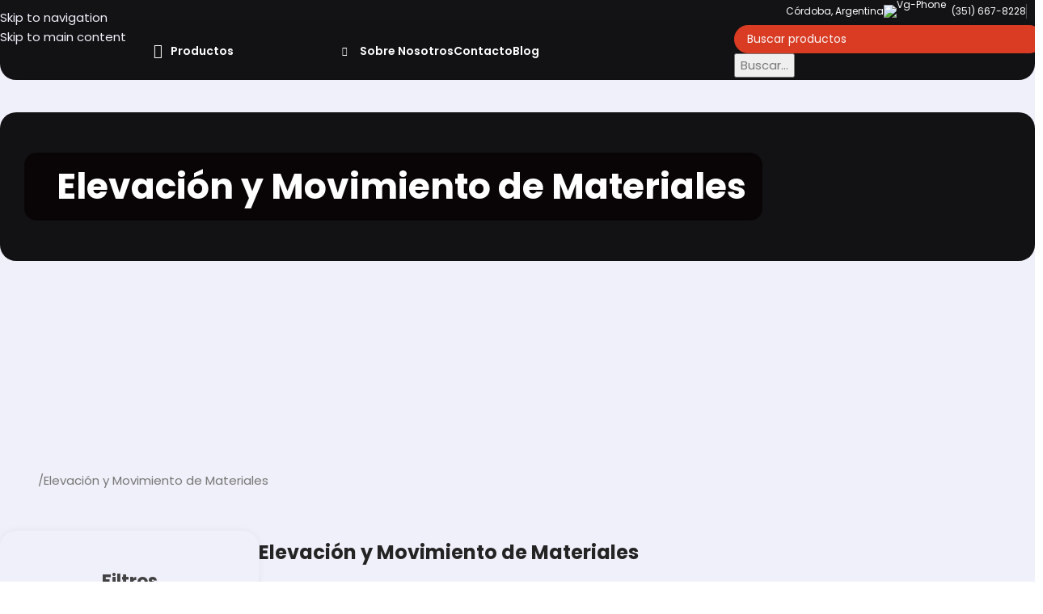

--- FILE ---
content_type: text/html; charset=UTF-8
request_url: https://insumosymaquinas.com.ar/elevacion-de-materiales/?orderby=rating&filter_capacidadkg=800-kg
body_size: 60832
content:
<!DOCTYPE html>
<html lang="es" prefix="og: https://ogp.me/ns#">
<head>
	<meta charset="UTF-8">
	<link rel="profile" href="https://gmpg.org/xfn/11">
	<link rel="pingback" href="https://insumosymaquinas.com.ar/xmlrpc.php">

	
<!-- Optimización en motores de búsqueda por Rank Math PRO -  https://rankmath.com/ -->
<title>Elevación de Materiales - Aparejos y Elevadores - Guía de compra 2018</title>
<meta name="description" content="Elevación de Materiales ✓ Aparejos, Polipastos, malacates y electroguinches. Todas las máquinas para elevación y movimiento de materiales en Altura. Aparejos eléctricos o manuales, con carros para mejor movimiento horizontal o sin carro (a cadena o empuje). Toda la línea de aparejos y elevadores en Insumos y Máquinas"/>
<meta name="robots" content="follow, index, max-snippet:-1, max-video-preview:-1, max-image-preview:large"/>
<link rel="canonical" href="https://insumosymaquinas.com.ar/elevacion-de-materiales/" />
<meta property="og:locale" content="es_ES" />
<meta property="og:type" content="article" />
<meta property="og:title" content="Elevación de Materiales - Aparejos y Elevadores - Guía de compra 2018" />
<meta property="og:description" content="Elevación de Materiales ✓ Aparejos, Polipastos, malacates y electroguinches. Todas las máquinas para elevación y movimiento de materiales en Altura. Aparejos eléctricos o manuales, con carros para mejor movimiento horizontal o sin carro (a cadena o empuje). Toda la línea de aparejos y elevadores en Insumos y Máquinas" />
<meta property="og:url" content="https://insumosymaquinas.com.ar/elevacion-de-materiales/" />
<meta property="og:site_name" content="Insumos y Máquinas" />
<meta property="article:publisher" content="https://www.facebook.com/InsumosyMaquinas/" />
<meta property="fb:admins" content="https://www.facebook.com/pablo.rovai" />
<meta name="twitter:card" content="summary_large_image" />
<meta name="twitter:title" content="Elevación de Materiales - Aparejos y Elevadores - Guía de compra 2018" />
<meta name="twitter:description" content="Elevación de Materiales ✓ Aparejos, Polipastos, malacates y electroguinches. Todas las máquinas para elevación y movimiento de materiales en Altura. Aparejos eléctricos o manuales, con carros para mejor movimiento horizontal o sin carro (a cadena o empuje). Toda la línea de aparejos y elevadores en Insumos y Máquinas" />
<meta name="twitter:label1" content="Productos" />
<meta name="twitter:data1" content="196" />
<script type="application/ld+json" class="rank-math-schema-pro">{"@context":"https://schema.org","@graph":[{"@type":"Organization","@id":"https://insumosymaquinas.com.ar/#organization","name":"Insumos y M\u00e1quinas","sameAs":["https://www.facebook.com/InsumosyMaquinas/"]},{"@type":"WebSite","@id":"https://insumosymaquinas.com.ar/#website","url":"https://insumosymaquinas.com.ar","name":"Insumos y M\u00e1quinas","publisher":{"@id":"https://insumosymaquinas.com.ar/#organization"},"inLanguage":"es"},{"@type":"BreadcrumbList","@id":"https://insumosymaquinas.com.ar/elevacion-de-materiales/#breadcrumb","itemListElement":[{"@type":"ListItem","position":"1","item":{"@id":"https://insumosymaquinas.com.ar/iymnew","name":"Inicio"}},{"@type":"ListItem","position":"2","item":{"@id":"https://insumosymaquinas.com.ar/elevacion-de-materiales/","name":"Elevaci\u00f3n y Movimiento de Materiales"}}]},{"@type":"CollectionPage","@id":"https://insumosymaquinas.com.ar/elevacion-de-materiales/#webpage","url":"https://insumosymaquinas.com.ar/elevacion-de-materiales/","name":"Elevaci\u00f3n de Materiales - Aparejos y Elevadores - Gu\u00eda de compra 2018","isPartOf":{"@id":"https://insumosymaquinas.com.ar/#website"},"inLanguage":"es","breadcrumb":{"@id":"https://insumosymaquinas.com.ar/elevacion-de-materiales/#breadcrumb"}}]}</script>
<!-- /Plugin Rank Math WordPress SEO -->

<link rel='dns-prefetch' href='//fonts.googleapis.com' />
<link rel="alternate" type="application/rss+xml" title="Insumos y Máquinas &raquo; Feed" href="https://insumosymaquinas.com.ar/feed/" />
<link rel="alternate" type="application/rss+xml" title="Insumos y Máquinas &raquo; Feed de los comentarios" href="https://insumosymaquinas.com.ar/comments/feed/" />
<link rel="alternate" type="application/rss+xml" title="Insumos y Máquinas &raquo; Elevación y Movimiento de Materiales Categoría Feed" href="https://insumosymaquinas.com.ar/elevacion-de-materiales/feed/" />
<style id='wp-img-auto-sizes-contain-inline-css' type='text/css'>
img:is([sizes=auto i],[sizes^="auto," i]){contain-intrinsic-size:3000px 1500px}
/*# sourceURL=wp-img-auto-sizes-contain-inline-css */
</style>
<link rel='stylesheet' id='wp-block-library-css' href='https://insumosymaquinas.com.ar/wp-includes/css/dist/block-library/style.min.css?ver=6.9' type='text/css' media='all' />
<style id='safe-svg-svg-icon-style-inline-css' type='text/css'>
.safe-svg-cover{text-align:center}.safe-svg-cover .safe-svg-inside{display:inline-block;max-width:100%}.safe-svg-cover svg{fill:currentColor;height:100%;max-height:100%;max-width:100%;width:100%}

/*# sourceURL=https://insumosymaquinas.com.ar/wp-content/plugins/safe-svg/dist/safe-svg-block-frontend.css */
</style>
<style id='joinchat-button-style-inline-css' type='text/css'>
.wp-block-joinchat-button{border:none!important;text-align:center}.wp-block-joinchat-button figure{display:table;margin:0 auto;padding:0}.wp-block-joinchat-button figcaption{font:normal normal 400 .6em/2em var(--wp--preset--font-family--system-font,sans-serif);margin:0;padding:0}.wp-block-joinchat-button .joinchat-button__qr{background-color:#fff;border:6px solid #25d366;border-radius:30px;box-sizing:content-box;display:block;height:200px;margin:auto;overflow:hidden;padding:10px;width:200px}.wp-block-joinchat-button .joinchat-button__qr canvas,.wp-block-joinchat-button .joinchat-button__qr img{display:block;margin:auto}.wp-block-joinchat-button .joinchat-button__link{align-items:center;background-color:#25d366;border:6px solid #25d366;border-radius:30px;display:inline-flex;flex-flow:row nowrap;justify-content:center;line-height:1.25em;margin:0 auto;text-decoration:none}.wp-block-joinchat-button .joinchat-button__link:before{background:transparent var(--joinchat-ico) no-repeat center;background-size:100%;content:"";display:block;height:1.5em;margin:-.75em .75em -.75em 0;width:1.5em}.wp-block-joinchat-button figure+.joinchat-button__link{margin-top:10px}@media (orientation:landscape)and (min-height:481px),(orientation:portrait)and (min-width:481px){.wp-block-joinchat-button.joinchat-button--qr-only figure+.joinchat-button__link{display:none}}@media (max-width:480px),(orientation:landscape)and (max-height:480px){.wp-block-joinchat-button figure{display:none}}

/*# sourceURL=https://insumosymaquinas.com.ar/wp-content/plugins/creame-whatsapp-me/gutenberg/build/style-index.css */
</style>
<link rel='stylesheet' id='ion.range-slider-css' href='https://insumosymaquinas.com.ar/wp-content/plugins/yith-woocommerce-ajax-product-filter-premium/assets/css/ion.range-slider.css?ver=2.3.1' type='text/css' media='all' />
<link rel='stylesheet' id='yith-wcan-shortcodes-css' href='https://insumosymaquinas.com.ar/wp-content/plugins/yith-woocommerce-ajax-product-filter-premium/assets/css/shortcodes.css?ver=5.10.0' type='text/css' media='all' />
<style id='yith-wcan-shortcodes-inline-css' type='text/css'>
:root{
	--yith-wcan-filters_colors_titles: #333333;
	--yith-wcan-filters_colors_background: #FFFFFF;
	--yith-wcan-filters_colors_accent: D93B23;
	--yith-wcan-filters_colors_accent_r: 217;
	--yith-wcan-filters_colors_accent_g: 59;
	--yith-wcan-filters_colors_accent_b: 35;
	--yith-wcan-color_swatches_border_radius: 100%;
	--yith-wcan-color_swatches_size: 30px;
	--yith-wcan-labels_style_background: #FFFFFF;
	--yith-wcan-labels_style_background_hover: rgb(217,59,35);
	--yith-wcan-labels_style_background_active: rgb(171,42,22);
	--yith-wcan-labels_style_text: #434343;
	--yith-wcan-labels_style_text_hover: #FFFFFF;
	--yith-wcan-labels_style_text_active: #FFFFFF;
	--yith-wcan-anchors_style_text: #434343;
	--yith-wcan-anchors_style_text_hover: #A7144C;
	--yith-wcan-anchors_style_text_active: #A7144C;
}
/*# sourceURL=yith-wcan-shortcodes-inline-css */
</style>
<link rel='stylesheet' id='jet-engine-frontend-css' href='https://insumosymaquinas.com.ar/wp-content/plugins/jet-engine/assets/css/frontend.css?ver=3.8.0' type='text/css' media='all' />
<style id='global-styles-inline-css' type='text/css'>
:root{--wp--preset--aspect-ratio--square: 1;--wp--preset--aspect-ratio--4-3: 4/3;--wp--preset--aspect-ratio--3-4: 3/4;--wp--preset--aspect-ratio--3-2: 3/2;--wp--preset--aspect-ratio--2-3: 2/3;--wp--preset--aspect-ratio--16-9: 16/9;--wp--preset--aspect-ratio--9-16: 9/16;--wp--preset--color--black: #000000;--wp--preset--color--cyan-bluish-gray: #abb8c3;--wp--preset--color--white: #ffffff;--wp--preset--color--pale-pink: #f78da7;--wp--preset--color--vivid-red: #cf2e2e;--wp--preset--color--luminous-vivid-orange: #ff6900;--wp--preset--color--luminous-vivid-amber: #fcb900;--wp--preset--color--light-green-cyan: #7bdcb5;--wp--preset--color--vivid-green-cyan: #00d084;--wp--preset--color--pale-cyan-blue: #8ed1fc;--wp--preset--color--vivid-cyan-blue: #0693e3;--wp--preset--color--vivid-purple: #9b51e0;--wp--preset--gradient--vivid-cyan-blue-to-vivid-purple: linear-gradient(135deg,rgb(6,147,227) 0%,rgb(155,81,224) 100%);--wp--preset--gradient--light-green-cyan-to-vivid-green-cyan: linear-gradient(135deg,rgb(122,220,180) 0%,rgb(0,208,130) 100%);--wp--preset--gradient--luminous-vivid-amber-to-luminous-vivid-orange: linear-gradient(135deg,rgb(252,185,0) 0%,rgb(255,105,0) 100%);--wp--preset--gradient--luminous-vivid-orange-to-vivid-red: linear-gradient(135deg,rgb(255,105,0) 0%,rgb(207,46,46) 100%);--wp--preset--gradient--very-light-gray-to-cyan-bluish-gray: linear-gradient(135deg,rgb(238,238,238) 0%,rgb(169,184,195) 100%);--wp--preset--gradient--cool-to-warm-spectrum: linear-gradient(135deg,rgb(74,234,220) 0%,rgb(151,120,209) 20%,rgb(207,42,186) 40%,rgb(238,44,130) 60%,rgb(251,105,98) 80%,rgb(254,248,76) 100%);--wp--preset--gradient--blush-light-purple: linear-gradient(135deg,rgb(255,206,236) 0%,rgb(152,150,240) 100%);--wp--preset--gradient--blush-bordeaux: linear-gradient(135deg,rgb(254,205,165) 0%,rgb(254,45,45) 50%,rgb(107,0,62) 100%);--wp--preset--gradient--luminous-dusk: linear-gradient(135deg,rgb(255,203,112) 0%,rgb(199,81,192) 50%,rgb(65,88,208) 100%);--wp--preset--gradient--pale-ocean: linear-gradient(135deg,rgb(255,245,203) 0%,rgb(182,227,212) 50%,rgb(51,167,181) 100%);--wp--preset--gradient--electric-grass: linear-gradient(135deg,rgb(202,248,128) 0%,rgb(113,206,126) 100%);--wp--preset--gradient--midnight: linear-gradient(135deg,rgb(2,3,129) 0%,rgb(40,116,252) 100%);--wp--preset--font-size--small: 13px;--wp--preset--font-size--medium: 20px;--wp--preset--font-size--large: 36px;--wp--preset--font-size--x-large: 42px;--wp--preset--spacing--20: 0.44rem;--wp--preset--spacing--30: 0.67rem;--wp--preset--spacing--40: 1rem;--wp--preset--spacing--50: 1.5rem;--wp--preset--spacing--60: 2.25rem;--wp--preset--spacing--70: 3.38rem;--wp--preset--spacing--80: 5.06rem;--wp--preset--shadow--natural: 6px 6px 9px rgba(0, 0, 0, 0.2);--wp--preset--shadow--deep: 12px 12px 50px rgba(0, 0, 0, 0.4);--wp--preset--shadow--sharp: 6px 6px 0px rgba(0, 0, 0, 0.2);--wp--preset--shadow--outlined: 6px 6px 0px -3px rgb(255, 255, 255), 6px 6px rgb(0, 0, 0);--wp--preset--shadow--crisp: 6px 6px 0px rgb(0, 0, 0);}:where(body) { margin: 0; }.wp-site-blocks > .alignleft { float: left; margin-right: 2em; }.wp-site-blocks > .alignright { float: right; margin-left: 2em; }.wp-site-blocks > .aligncenter { justify-content: center; margin-left: auto; margin-right: auto; }:where(.is-layout-flex){gap: 0.5em;}:where(.is-layout-grid){gap: 0.5em;}.is-layout-flow > .alignleft{float: left;margin-inline-start: 0;margin-inline-end: 2em;}.is-layout-flow > .alignright{float: right;margin-inline-start: 2em;margin-inline-end: 0;}.is-layout-flow > .aligncenter{margin-left: auto !important;margin-right: auto !important;}.is-layout-constrained > .alignleft{float: left;margin-inline-start: 0;margin-inline-end: 2em;}.is-layout-constrained > .alignright{float: right;margin-inline-start: 2em;margin-inline-end: 0;}.is-layout-constrained > .aligncenter{margin-left: auto !important;margin-right: auto !important;}.is-layout-constrained > :where(:not(.alignleft):not(.alignright):not(.alignfull)){margin-left: auto !important;margin-right: auto !important;}body .is-layout-flex{display: flex;}.is-layout-flex{flex-wrap: wrap;align-items: center;}.is-layout-flex > :is(*, div){margin: 0;}body .is-layout-grid{display: grid;}.is-layout-grid > :is(*, div){margin: 0;}body{padding-top: 0px;padding-right: 0px;padding-bottom: 0px;padding-left: 0px;}a:where(:not(.wp-element-button)){text-decoration: none;}:root :where(.wp-element-button, .wp-block-button__link){background-color: #32373c;border-width: 0;color: #fff;font-family: inherit;font-size: inherit;font-style: inherit;font-weight: inherit;letter-spacing: inherit;line-height: inherit;padding-top: calc(0.667em + 2px);padding-right: calc(1.333em + 2px);padding-bottom: calc(0.667em + 2px);padding-left: calc(1.333em + 2px);text-decoration: none;text-transform: inherit;}.has-black-color{color: var(--wp--preset--color--black) !important;}.has-cyan-bluish-gray-color{color: var(--wp--preset--color--cyan-bluish-gray) !important;}.has-white-color{color: var(--wp--preset--color--white) !important;}.has-pale-pink-color{color: var(--wp--preset--color--pale-pink) !important;}.has-vivid-red-color{color: var(--wp--preset--color--vivid-red) !important;}.has-luminous-vivid-orange-color{color: var(--wp--preset--color--luminous-vivid-orange) !important;}.has-luminous-vivid-amber-color{color: var(--wp--preset--color--luminous-vivid-amber) !important;}.has-light-green-cyan-color{color: var(--wp--preset--color--light-green-cyan) !important;}.has-vivid-green-cyan-color{color: var(--wp--preset--color--vivid-green-cyan) !important;}.has-pale-cyan-blue-color{color: var(--wp--preset--color--pale-cyan-blue) !important;}.has-vivid-cyan-blue-color{color: var(--wp--preset--color--vivid-cyan-blue) !important;}.has-vivid-purple-color{color: var(--wp--preset--color--vivid-purple) !important;}.has-black-background-color{background-color: var(--wp--preset--color--black) !important;}.has-cyan-bluish-gray-background-color{background-color: var(--wp--preset--color--cyan-bluish-gray) !important;}.has-white-background-color{background-color: var(--wp--preset--color--white) !important;}.has-pale-pink-background-color{background-color: var(--wp--preset--color--pale-pink) !important;}.has-vivid-red-background-color{background-color: var(--wp--preset--color--vivid-red) !important;}.has-luminous-vivid-orange-background-color{background-color: var(--wp--preset--color--luminous-vivid-orange) !important;}.has-luminous-vivid-amber-background-color{background-color: var(--wp--preset--color--luminous-vivid-amber) !important;}.has-light-green-cyan-background-color{background-color: var(--wp--preset--color--light-green-cyan) !important;}.has-vivid-green-cyan-background-color{background-color: var(--wp--preset--color--vivid-green-cyan) !important;}.has-pale-cyan-blue-background-color{background-color: var(--wp--preset--color--pale-cyan-blue) !important;}.has-vivid-cyan-blue-background-color{background-color: var(--wp--preset--color--vivid-cyan-blue) !important;}.has-vivid-purple-background-color{background-color: var(--wp--preset--color--vivid-purple) !important;}.has-black-border-color{border-color: var(--wp--preset--color--black) !important;}.has-cyan-bluish-gray-border-color{border-color: var(--wp--preset--color--cyan-bluish-gray) !important;}.has-white-border-color{border-color: var(--wp--preset--color--white) !important;}.has-pale-pink-border-color{border-color: var(--wp--preset--color--pale-pink) !important;}.has-vivid-red-border-color{border-color: var(--wp--preset--color--vivid-red) !important;}.has-luminous-vivid-orange-border-color{border-color: var(--wp--preset--color--luminous-vivid-orange) !important;}.has-luminous-vivid-amber-border-color{border-color: var(--wp--preset--color--luminous-vivid-amber) !important;}.has-light-green-cyan-border-color{border-color: var(--wp--preset--color--light-green-cyan) !important;}.has-vivid-green-cyan-border-color{border-color: var(--wp--preset--color--vivid-green-cyan) !important;}.has-pale-cyan-blue-border-color{border-color: var(--wp--preset--color--pale-cyan-blue) !important;}.has-vivid-cyan-blue-border-color{border-color: var(--wp--preset--color--vivid-cyan-blue) !important;}.has-vivid-purple-border-color{border-color: var(--wp--preset--color--vivid-purple) !important;}.has-vivid-cyan-blue-to-vivid-purple-gradient-background{background: var(--wp--preset--gradient--vivid-cyan-blue-to-vivid-purple) !important;}.has-light-green-cyan-to-vivid-green-cyan-gradient-background{background: var(--wp--preset--gradient--light-green-cyan-to-vivid-green-cyan) !important;}.has-luminous-vivid-amber-to-luminous-vivid-orange-gradient-background{background: var(--wp--preset--gradient--luminous-vivid-amber-to-luminous-vivid-orange) !important;}.has-luminous-vivid-orange-to-vivid-red-gradient-background{background: var(--wp--preset--gradient--luminous-vivid-orange-to-vivid-red) !important;}.has-very-light-gray-to-cyan-bluish-gray-gradient-background{background: var(--wp--preset--gradient--very-light-gray-to-cyan-bluish-gray) !important;}.has-cool-to-warm-spectrum-gradient-background{background: var(--wp--preset--gradient--cool-to-warm-spectrum) !important;}.has-blush-light-purple-gradient-background{background: var(--wp--preset--gradient--blush-light-purple) !important;}.has-blush-bordeaux-gradient-background{background: var(--wp--preset--gradient--blush-bordeaux) !important;}.has-luminous-dusk-gradient-background{background: var(--wp--preset--gradient--luminous-dusk) !important;}.has-pale-ocean-gradient-background{background: var(--wp--preset--gradient--pale-ocean) !important;}.has-electric-grass-gradient-background{background: var(--wp--preset--gradient--electric-grass) !important;}.has-midnight-gradient-background{background: var(--wp--preset--gradient--midnight) !important;}.has-small-font-size{font-size: var(--wp--preset--font-size--small) !important;}.has-medium-font-size{font-size: var(--wp--preset--font-size--medium) !important;}.has-large-font-size{font-size: var(--wp--preset--font-size--large) !important;}.has-x-large-font-size{font-size: var(--wp--preset--font-size--x-large) !important;}
:where(.wp-block-post-template.is-layout-flex){gap: 1.25em;}:where(.wp-block-post-template.is-layout-grid){gap: 1.25em;}
:where(.wp-block-term-template.is-layout-flex){gap: 1.25em;}:where(.wp-block-term-template.is-layout-grid){gap: 1.25em;}
:where(.wp-block-columns.is-layout-flex){gap: 2em;}:where(.wp-block-columns.is-layout-grid){gap: 2em;}
:root :where(.wp-block-pullquote){font-size: 1.5em;line-height: 1.6;}
/*# sourceURL=global-styles-inline-css */
</style>
<link rel='stylesheet' id='Read More WP-public-css-css' href='https://insumosymaquinas.com.ar/wp-content/plugins/read-more-wp/public/css/read-more-wp-public.css?ver=1.1.6' type='text/css' media='all' />
<style id='woocommerce-inline-inline-css' type='text/css'>
.woocommerce form .form-row .required { visibility: visible; }
/*# sourceURL=woocommerce-inline-inline-css */
</style>
<link rel='stylesheet' id='elementor-frontend-css' href='https://insumosymaquinas.com.ar/wp-content/uploads/elementor/css/custom-frontend.min.css?ver=1768919908' type='text/css' media='all' />
<style id='elementor-frontend-inline-css' type='text/css'>
.elementor-28764 .elementor-element.elementor-element-32ba04e:not(.elementor-motion-effects-element-type-background), .elementor-28764 .elementor-element.elementor-element-32ba04e > .elementor-motion-effects-container > .elementor-motion-effects-layer{background-image:url("https://insumosymaquinas.com.ar/wp-content/uploads/2024/10/elevacion.jpg");}
/*# sourceURL=elementor-frontend-inline-css */
</style>
<link rel='stylesheet' id='widget-heading-css' href='https://insumosymaquinas.com.ar/wp-content/plugins/elementor/assets/css/widget-heading.min.css?ver=3.33.4' type='text/css' media='all' />
<link rel='stylesheet' id='e-animation-fadeIn-css' href='https://insumosymaquinas.com.ar/wp-content/plugins/elementor/assets/lib/animations/styles/fadeIn.min.css?ver=3.33.4' type='text/css' media='all' />
<link rel='stylesheet' id='elementor-icons-css' href='https://insumosymaquinas.com.ar/wp-content/plugins/elementor/assets/lib/eicons/css/elementor-icons.min.css?ver=5.44.0' type='text/css' media='all' />
<link rel='stylesheet' id='elementor-post-26880-css' href='https://insumosymaquinas.com.ar/wp-content/uploads/elementor/css/post-26880.css?ver=1768919908' type='text/css' media='all' />
<link rel='stylesheet' id='jet-tabs-frontend-css' href='https://insumosymaquinas.com.ar/wp-content/plugins/jet-tabs/assets/css/jet-tabs-frontend.css?ver=2.2.12.1' type='text/css' media='all' />
<link rel='stylesheet' id='swiper-css' href='https://insumosymaquinas.com.ar/wp-content/plugins/elementor/assets/lib/swiper/v8/css/swiper.min.css?ver=8.4.5' type='text/css' media='all' />
<link rel='stylesheet' id='font-awesome-5-all-css' href='https://insumosymaquinas.com.ar/wp-content/plugins/elementor/assets/lib/font-awesome/css/all.min.css?ver=3.33.4' type='text/css' media='all' />
<link rel='stylesheet' id='font-awesome-4-shim-css' href='https://insumosymaquinas.com.ar/wp-content/plugins/elementor/assets/lib/font-awesome/css/v4-shims.min.css?ver=3.33.4' type='text/css' media='all' />
<link rel='stylesheet' id='elementor-post-28764-css' href='https://insumosymaquinas.com.ar/wp-content/uploads/elementor/css/post-28764.css?ver=1768919908' type='text/css' media='all' />
<link rel='stylesheet' id='elementor-post-28184-css' href='https://insumosymaquinas.com.ar/wp-content/uploads/elementor/css/post-28184.css?ver=1768919908' type='text/css' media='all' />
<link rel='stylesheet' id='elementor-post-26008-css' href='https://insumosymaquinas.com.ar/wp-content/uploads/elementor/css/post-26008.css?ver=1768919908' type='text/css' media='all' />
<link rel='stylesheet' id='wd-style-base-css' href='https://insumosymaquinas.com.ar/wp-content/themes/woodmart/css/parts/base.min.css?ver=8.3.7' type='text/css' media='all' />
<link rel='stylesheet' id='wd-helpers-wpb-elem-css' href='https://insumosymaquinas.com.ar/wp-content/themes/woodmart/css/parts/helpers-wpb-elem.min.css?ver=8.3.7' type='text/css' media='all' />
<link rel='stylesheet' id='wd-elementor-base-css' href='https://insumosymaquinas.com.ar/wp-content/themes/woodmart/css/parts/int-elem-base.min.css?ver=8.3.7' type='text/css' media='all' />
<link rel='stylesheet' id='wd-elementor-pro-base-css' href='https://insumosymaquinas.com.ar/wp-content/themes/woodmart/css/parts/int-elementor-pro.min.css?ver=8.3.7' type='text/css' media='all' />
<link rel='stylesheet' id='wd-int-wordfence-css' href='https://insumosymaquinas.com.ar/wp-content/themes/woodmart/css/parts/int-wordfence.min.css?ver=8.3.7' type='text/css' media='all' />
<link rel='stylesheet' id='wd-woocommerce-base-css' href='https://insumosymaquinas.com.ar/wp-content/themes/woodmart/css/parts/woocommerce-base.min.css?ver=8.3.7' type='text/css' media='all' />
<link rel='stylesheet' id='wd-mod-star-rating-css' href='https://insumosymaquinas.com.ar/wp-content/themes/woodmart/css/parts/mod-star-rating.min.css?ver=8.3.7' type='text/css' media='all' />
<link rel='stylesheet' id='wd-woocommerce-block-notices-css' href='https://insumosymaquinas.com.ar/wp-content/themes/woodmart/css/parts/woo-mod-block-notices.min.css?ver=8.3.7' type='text/css' media='all' />
<link rel='stylesheet' id='wd-woo-opt-free-progress-bar-css' href='https://insumosymaquinas.com.ar/wp-content/themes/woodmart/css/parts/woo-opt-free-progress-bar.min.css?ver=8.3.7' type='text/css' media='all' />
<link rel='stylesheet' id='wd-woo-mod-progress-bar-css' href='https://insumosymaquinas.com.ar/wp-content/themes/woodmart/css/parts/woo-mod-progress-bar.min.css?ver=8.3.7' type='text/css' media='all' />
<link rel='stylesheet' id='wd-widget-active-filters-css' href='https://insumosymaquinas.com.ar/wp-content/themes/woodmart/css/parts/woo-widget-active-filters.min.css?ver=8.3.7' type='text/css' media='all' />
<link rel='stylesheet' id='wd-widget-collapse-css' href='https://insumosymaquinas.com.ar/wp-content/themes/woodmart/css/parts/opt-widget-collapse.min.css?ver=8.3.7' type='text/css' media='all' />
<link rel='stylesheet' id='wd-woo-shop-predefined-css' href='https://insumosymaquinas.com.ar/wp-content/themes/woodmart/css/parts/woo-shop-predefined.min.css?ver=8.3.7' type='text/css' media='all' />
<link rel='stylesheet' id='wd-woo-shop-el-products-per-page-css' href='https://insumosymaquinas.com.ar/wp-content/themes/woodmart/css/parts/woo-shop-el-products-per-page.min.css?ver=8.3.7' type='text/css' media='all' />
<link rel='stylesheet' id='wd-woo-shop-page-title-css' href='https://insumosymaquinas.com.ar/wp-content/themes/woodmart/css/parts/woo-shop-page-title.min.css?ver=8.3.7' type='text/css' media='all' />
<link rel='stylesheet' id='wd-woo-mod-shop-loop-head-css' href='https://insumosymaquinas.com.ar/wp-content/themes/woodmart/css/parts/woo-mod-shop-loop-head.min.css?ver=8.3.7' type='text/css' media='all' />
<link rel='stylesheet' id='wd-woo-shop-el-order-by-css' href='https://insumosymaquinas.com.ar/wp-content/themes/woodmart/css/parts/woo-shop-el-order-by.min.css?ver=8.3.7' type='text/css' media='all' />
<link rel='stylesheet' id='wd-woo-shop-opt-without-title-css' href='https://insumosymaquinas.com.ar/wp-content/themes/woodmart/css/parts/woo-shop-opt-without-title.min.css?ver=8.3.7' type='text/css' media='all' />
<link rel='stylesheet' id='wd-woo-opt-hide-larger-price-css' href='https://insumosymaquinas.com.ar/wp-content/themes/woodmart/css/parts/woo-opt-hide-larger-price.min.css?ver=8.3.7' type='text/css' media='all' />
<link rel='stylesheet' id='wd-wp-blocks-css' href='https://insumosymaquinas.com.ar/wp-content/themes/woodmart/css/parts/wp-blocks.min.css?ver=8.3.7' type='text/css' media='all' />
<link rel='stylesheet' id='wd-header-base-css' href='https://insumosymaquinas.com.ar/wp-content/themes/woodmart/css/parts/header-base.min.css?ver=8.3.7' type='text/css' media='all' />
<link rel='stylesheet' id='wd-mod-tools-css' href='https://insumosymaquinas.com.ar/wp-content/themes/woodmart/css/parts/mod-tools.min.css?ver=8.3.7' type='text/css' media='all' />
<link rel='stylesheet' id='wd-header-categories-nav-css' href='https://insumosymaquinas.com.ar/wp-content/themes/woodmart/css/parts/header-el-category-nav.min.css?ver=8.3.7' type='text/css' media='all' />
<link rel='stylesheet' id='wd-mod-nav-vertical-css' href='https://insumosymaquinas.com.ar/wp-content/themes/woodmart/css/parts/mod-nav-vertical.min.css?ver=8.3.7' type='text/css' media='all' />
<link rel='stylesheet' id='wd-mod-nav-vertical-design-default-css' href='https://insumosymaquinas.com.ar/wp-content/themes/woodmart/css/parts/mod-nav-vertical-design-default.min.css?ver=8.3.7' type='text/css' media='all' />
<link rel='stylesheet' id='wd-header-search-css' href='https://insumosymaquinas.com.ar/wp-content/themes/woodmart/css/parts/header-el-search.min.css?ver=8.3.7' type='text/css' media='all' />
<link rel='stylesheet' id='wd-header-search-form-css' href='https://insumosymaquinas.com.ar/wp-content/themes/woodmart/css/parts/header-el-search-form.min.css?ver=8.3.7' type='text/css' media='all' />
<link rel='stylesheet' id='wd-wd-search-form-css' href='https://insumosymaquinas.com.ar/wp-content/themes/woodmart/css/parts/wd-search-form.min.css?ver=8.3.7' type='text/css' media='all' />
<link rel='stylesheet' id='wd-wd-search-dropdown-css' href='https://insumosymaquinas.com.ar/wp-content/themes/woodmart/css/parts/wd-search-dropdown.min.css?ver=8.3.7' type='text/css' media='all' />
<link rel='stylesheet' id='wd-wd-search-results-css' href='https://insumosymaquinas.com.ar/wp-content/themes/woodmart/css/parts/wd-search-results.min.css?ver=8.3.7' type='text/css' media='all' />
<link rel='stylesheet' id='wd-header-mobile-nav-dropdown-css' href='https://insumosymaquinas.com.ar/wp-content/themes/woodmart/css/parts/header-el-mobile-nav-dropdown.min.css?ver=8.3.7' type='text/css' media='all' />
<link rel='stylesheet' id='wd-page-title-css' href='https://insumosymaquinas.com.ar/wp-content/themes/woodmart/css/parts/page-title.min.css?ver=8.3.7' type='text/css' media='all' />
<link rel='stylesheet' id='wd-mod-animations-keyframes-css' href='https://insumosymaquinas.com.ar/wp-content/themes/woodmart/css/parts/mod-animations-keyframes.min.css?ver=8.3.7' type='text/css' media='all' />
<link rel='stylesheet' id='wd-woo-categories-loop-css' href='https://insumosymaquinas.com.ar/wp-content/themes/woodmart/css/parts/woo-categories-loop.min.css?ver=8.3.7' type='text/css' media='all' />
<link rel='stylesheet' id='wd-categories-loop-css' href='https://insumosymaquinas.com.ar/wp-content/themes/woodmart/css/parts/woo-categories-loop-old.min.css?ver=8.3.7' type='text/css' media='all' />
<link rel='stylesheet' id='wd-el-off-canvas-column-btn-css' href='https://insumosymaquinas.com.ar/wp-content/themes/woodmart/css/parts/el-off-canvas-column-btn.min.css?ver=8.3.7' type='text/css' media='all' />
<link rel='stylesheet' id='wd-off-canvas-sidebar-css' href='https://insumosymaquinas.com.ar/wp-content/themes/woodmart/css/parts/opt-off-canvas-sidebar.min.css?ver=8.3.7' type='text/css' media='all' />
<link rel='stylesheet' id='wd-woo-shop-el-active-filters-css' href='https://insumosymaquinas.com.ar/wp-content/themes/woodmart/css/parts/woo-shop-el-active-filters.min.css?ver=8.3.7' type='text/css' media='all' />
<link rel='stylesheet' id='wd-sticky-loader-css' href='https://insumosymaquinas.com.ar/wp-content/themes/woodmart/css/parts/mod-sticky-loader.min.css?ver=8.3.7' type='text/css' media='all' />
<link rel='stylesheet' id='wd-woo-opt-title-limit-css' href='https://insumosymaquinas.com.ar/wp-content/themes/woodmart/css/parts/woo-opt-title-limit.min.css?ver=8.3.7' type='text/css' media='all' />
<link rel='stylesheet' id='wd-product-loop-css' href='https://insumosymaquinas.com.ar/wp-content/themes/woodmart/css/parts/woo-product-loop.min.css?ver=8.3.7' type='text/css' media='all' />
<link rel='stylesheet' id='wd-product-loop-icons-css' href='https://insumosymaquinas.com.ar/wp-content/themes/woodmart/css/parts/woo-product-loop-icons.min.css?ver=8.3.7' type='text/css' media='all' />
<link rel='stylesheet' id='wd-woo-mod-quantity-css' href='https://insumosymaquinas.com.ar/wp-content/themes/woodmart/css/parts/woo-mod-quantity.min.css?ver=8.3.7' type='text/css' media='all' />
<link rel='stylesheet' id='wd-woo-mod-quantity-overlap-css' href='https://insumosymaquinas.com.ar/wp-content/themes/woodmart/css/parts/woo-mod-quantity-overlap.min.css?ver=8.3.7' type='text/css' media='all' />
<link rel='stylesheet' id='wd-woo-opt-stretch-cont-css' href='https://insumosymaquinas.com.ar/wp-content/themes/woodmart/css/parts/woo-opt-stretch-cont.min.css?ver=8.3.7' type='text/css' media='all' />
<link rel='stylesheet' id='wd-woo-opt-products-bg-css' href='https://insumosymaquinas.com.ar/wp-content/themes/woodmart/css/parts/woo-opt-products-bg.min.css?ver=8.3.7' type='text/css' media='all' />
<link rel='stylesheet' id='wd-woo-opt-products-shadow-css' href='https://insumosymaquinas.com.ar/wp-content/themes/woodmart/css/parts/woo-opt-products-shadow.min.css?ver=8.3.7' type='text/css' media='all' />
<link rel='stylesheet' id='wd-woo-mod-product-labels-css' href='https://insumosymaquinas.com.ar/wp-content/themes/woodmart/css/parts/woo-mod-product-labels.min.css?ver=8.3.7' type='text/css' media='all' />
<link rel='stylesheet' id='wd-swiper-css' href='https://insumosymaquinas.com.ar/wp-content/themes/woodmart/css/parts/lib-swiper.min.css?ver=8.3.7' type='text/css' media='all' />
<link rel='stylesheet' id='wd-brands-css' href='https://insumosymaquinas.com.ar/wp-content/themes/woodmart/css/parts/el-brand.min.css?ver=8.3.7' type='text/css' media='all' />
<link rel='stylesheet' id='wd-swiper-arrows-css' href='https://insumosymaquinas.com.ar/wp-content/themes/woodmart/css/parts/lib-swiper-arrows.min.css?ver=8.3.7' type='text/css' media='all' />
<link rel='stylesheet' id='wd-swiper-pagin-css' href='https://insumosymaquinas.com.ar/wp-content/themes/woodmart/css/parts/lib-swiper-pagin.min.css?ver=8.3.7' type='text/css' media='all' />
<link rel='stylesheet' id='wd-footer-base-css' href='https://insumosymaquinas.com.ar/wp-content/themes/woodmart/css/parts/footer-base.min.css?ver=8.3.7' type='text/css' media='all' />
<link rel='stylesheet' id='wd-text-block-css' href='https://insumosymaquinas.com.ar/wp-content/themes/woodmart/css/parts/el-text-block.min.css?ver=8.3.7' type='text/css' media='all' />
<link rel='stylesheet' id='wd-section-title-css' href='https://insumosymaquinas.com.ar/wp-content/themes/woodmart/css/parts/el-section-title.min.css?ver=8.3.7' type='text/css' media='all' />
<link rel='stylesheet' id='wd-list-css' href='https://insumosymaquinas.com.ar/wp-content/themes/woodmart/css/parts/el-list.min.css?ver=8.3.7' type='text/css' media='all' />
<link rel='stylesheet' id='wd-el-list-css' href='https://insumosymaquinas.com.ar/wp-content/themes/woodmart/css/parts/el-list-wpb-elem.min.css?ver=8.3.7' type='text/css' media='all' />
<link rel='stylesheet' id='wd-social-icons-css' href='https://insumosymaquinas.com.ar/wp-content/themes/woodmart/css/parts/el-social-icons.min.css?ver=8.3.7' type='text/css' media='all' />
<link rel='stylesheet' id='wd-social-icons-styles-css' href='https://insumosymaquinas.com.ar/wp-content/themes/woodmart/css/parts/el-social-styles.min.css?ver=8.3.7' type='text/css' media='all' />
<link rel='stylesheet' id='wd-scroll-top-css' href='https://insumosymaquinas.com.ar/wp-content/themes/woodmart/css/parts/opt-scrolltotop.min.css?ver=8.3.7' type='text/css' media='all' />
<link rel='stylesheet' id='wd-popular-requests-css' href='https://insumosymaquinas.com.ar/wp-content/themes/woodmart/css/parts/opt-popular-requests.min.css?ver=8.3.7' type='text/css' media='all' />
<link rel='stylesheet' id='wd-header-search-fullscreen-css' href='https://insumosymaquinas.com.ar/wp-content/themes/woodmart/css/parts/header-el-search-fullscreen-general.min.css?ver=8.3.7' type='text/css' media='all' />
<link rel='stylesheet' id='wd-header-search-fullscreen-2-css' href='https://insumosymaquinas.com.ar/wp-content/themes/woodmart/css/parts/header-el-search-fullscreen-2.min.css?ver=8.3.7' type='text/css' media='all' />
<link rel='stylesheet' id='wd-wd-search-cat-css' href='https://insumosymaquinas.com.ar/wp-content/themes/woodmart/css/parts/wd-search-cat.min.css?ver=8.3.7' type='text/css' media='all' />
<link rel='stylesheet' id='wd-bottom-toolbar-css' href='https://insumosymaquinas.com.ar/wp-content/themes/woodmart/css/parts/opt-bottom-toolbar.min.css?ver=8.3.7' type='text/css' media='all' />
<link rel='stylesheet' id='wd-header-elements-base-css' href='https://insumosymaquinas.com.ar/wp-content/themes/woodmart/css/parts/header-el-base.min.css?ver=8.3.7' type='text/css' media='all' />
<link rel='stylesheet' id='wd-header-cart-css' href='https://insumosymaquinas.com.ar/wp-content/themes/woodmart/css/parts/header-el-cart.min.css?ver=8.3.7' type='text/css' media='all' />
<link rel='stylesheet' id='wd-header-my-account-css' href='https://insumosymaquinas.com.ar/wp-content/themes/woodmart/css/parts/header-el-my-account.min.css?ver=8.3.7' type='text/css' media='all' />
<link rel='stylesheet' id='xts-google-fonts-css' href='https://fonts.googleapis.com/css?family=Poppins%3A400%2C600%2C700&#038;ver=8.3.7' type='text/css' media='all' />
<link rel='stylesheet' id='elementor-gf-local-roboto-css' href='https://insumosymaquinas.com.ar/wp-content/uploads/elementor/google-fonts/css/roboto.css?ver=1743079534' type='text/css' media='all' />
<link rel='stylesheet' id='elementor-gf-local-robotoslab-css' href='https://insumosymaquinas.com.ar/wp-content/uploads/elementor/google-fonts/css/robotoslab.css?ver=1743079539' type='text/css' media='all' />
<link rel='stylesheet' id='elementor-icons-shared-0-css' href='https://insumosymaquinas.com.ar/wp-content/plugins/elementor/assets/lib/font-awesome/css/fontawesome.min.css?ver=5.15.3' type='text/css' media='all' />
<link rel='stylesheet' id='elementor-icons-fa-solid-css' href='https://insumosymaquinas.com.ar/wp-content/plugins/elementor/assets/lib/font-awesome/css/solid.min.css?ver=5.15.3' type='text/css' media='all' />
<script type="text/javascript" src="https://insumosymaquinas.com.ar/wp-includes/js/jquery/jquery.min.js?ver=3.7.1" id="jquery-core-js"></script>
<script type="text/javascript" src="https://insumosymaquinas.com.ar/wp-includes/js/jquery/jquery-migrate.min.js?ver=3.4.1" id="jquery-migrate-js"></script>
<script type="text/javascript" src="https://insumosymaquinas.com.ar/wp-content/plugins/read-more-wp/public/js/read-more-wp-public.js?ver=1.1.6" id="Read More WP-public-js-js"></script>
<script type="text/javascript" src="https://insumosymaquinas.com.ar/wp-content/plugins/woocommerce/assets/js/jquery-blockui/jquery.blockUI.min.js?ver=2.7.0-wc.10.4.3" id="wc-jquery-blockui-js" defer="defer" data-wp-strategy="defer"></script>
<script type="text/javascript" src="https://insumosymaquinas.com.ar/wp-content/plugins/woocommerce/assets/js/js-cookie/js.cookie.min.js?ver=2.1.4-wc.10.4.3" id="wc-js-cookie-js" defer="defer" data-wp-strategy="defer"></script>
<script type="text/javascript" id="woocommerce-js-extra">
/* <![CDATA[ */
var woocommerce_params = {"ajax_url":"/wp-admin/admin-ajax.php","wc_ajax_url":"/?wc-ajax=%%endpoint%%","i18n_password_show":"Mostrar contrase\u00f1a","i18n_password_hide":"Ocultar contrase\u00f1a"};
//# sourceURL=woocommerce-js-extra
/* ]]> */
</script>
<script type="text/javascript" src="https://insumosymaquinas.com.ar/wp-content/plugins/woocommerce/assets/js/frontend/woocommerce.min.js?ver=10.4.3" id="woocommerce-js" defer="defer" data-wp-strategy="defer"></script>
<script type="text/javascript" src="https://insumosymaquinas.com.ar/wp-content/plugins/elementor/assets/lib/font-awesome/js/v4-shims.min.js?ver=3.33.4" id="font-awesome-4-shim-js"></script>
<script type="text/javascript" src="https://insumosymaquinas.com.ar/wp-content/themes/woodmart/js/libs/device.min.js?ver=8.3.7" id="wd-device-library-js"></script>
<script type="text/javascript" src="https://insumosymaquinas.com.ar/wp-content/themes/woodmart/js/scripts/global/scrollBar.min.js?ver=8.3.7" id="wd-scrollbar-js"></script>
<link rel="https://api.w.org/" href="https://insumosymaquinas.com.ar/wp-json/" /><link rel="alternate" title="JSON" type="application/json" href="https://insumosymaquinas.com.ar/wp-json/wp/v2/product_cat/78" /><link rel="EditURI" type="application/rsd+xml" title="RSD" href="https://insumosymaquinas.com.ar/xmlrpc.php?rsd" />
<meta name="generator" content="WordPress 6.9" />
<script type="text/javascript">
(function(url){
	if(/(?:Chrome\/26\.0\.1410\.63 Safari\/537\.31|WordfenceTestMonBot)/.test(navigator.userAgent)){ return; }
	var addEvent = function(evt, handler) {
		if (window.addEventListener) {
			document.addEventListener(evt, handler, false);
		} else if (window.attachEvent) {
			document.attachEvent('on' + evt, handler);
		}
	};
	var removeEvent = function(evt, handler) {
		if (window.removeEventListener) {
			document.removeEventListener(evt, handler, false);
		} else if (window.detachEvent) {
			document.detachEvent('on' + evt, handler);
		}
	};
	var evts = 'contextmenu dblclick drag dragend dragenter dragleave dragover dragstart drop keydown keypress keyup mousedown mousemove mouseout mouseover mouseup mousewheel scroll'.split(' ');
	var logHuman = function() {
		if (window.wfLogHumanRan) { return; }
		window.wfLogHumanRan = true;
		var wfscr = document.createElement('script');
		wfscr.type = 'text/javascript';
		wfscr.async = true;
		wfscr.src = url + '&r=' + Math.random();
		(document.getElementsByTagName('head')[0]||document.getElementsByTagName('body')[0]).appendChild(wfscr);
		for (var i = 0; i < evts.length; i++) {
			removeEvent(evts[i], logHuman);
		}
	};
	for (var i = 0; i < evts.length; i++) {
		addEvent(evts[i], logHuman);
	}
})('//insumosymaquinas.com.ar/?wordfence_lh=1&hid=73C6656F04131B2DEFBA240F72363F8D');
</script><meta name="ti-site-data" content="[base64]" /><meta name="theme-color" content="rgb(250,248,245)">					<meta name="viewport" content="width=device-width, initial-scale=1.0, maximum-scale=1.0, user-scalable=no">
										<noscript><style>.woocommerce-product-gallery{ opacity: 1 !important; }</style></noscript>
	<meta name="generator" content="Elementor 3.33.4; features: additional_custom_breakpoints; settings: css_print_method-external, google_font-enabled, font_display-swap">
<style type="text/css">.recentcomments a{display:inline !important;padding:0 !important;margin:0 !important;}</style><script type="text/javascript" src="//script.crazyegg.com/pages/scripts/0130/1882.js" async="async" ></script>			<style>
				.e-con.e-parent:nth-of-type(n+4):not(.e-lazyloaded):not(.e-no-lazyload),
				.e-con.e-parent:nth-of-type(n+4):not(.e-lazyloaded):not(.e-no-lazyload) * {
					background-image: none !important;
				}
				@media screen and (max-height: 1024px) {
					.e-con.e-parent:nth-of-type(n+3):not(.e-lazyloaded):not(.e-no-lazyload),
					.e-con.e-parent:nth-of-type(n+3):not(.e-lazyloaded):not(.e-no-lazyload) * {
						background-image: none !important;
					}
				}
				@media screen and (max-height: 640px) {
					.e-con.e-parent:nth-of-type(n+2):not(.e-lazyloaded):not(.e-no-lazyload),
					.e-con.e-parent:nth-of-type(n+2):not(.e-lazyloaded):not(.e-no-lazyload) * {
						background-image: none !important;
					}
				}
			</style>
			<script type="text/javascript" id="google_gtagjs" src="https://www.googletagmanager.com/gtag/js?id=G-942BTSZDF2" async="async"></script>
<script type="text/javascript" id="google_gtagjs-inline">
/* <![CDATA[ */
window.dataLayer = window.dataLayer || [];function gtag(){dataLayer.push(arguments);}gtag('js', new Date());gtag('config', 'G-942BTSZDF2', {} );
/* ]]> */
</script>
<link rel="icon" href="https://insumosymaquinas.com.ar/wp-content/uploads/2024/09/cropped-favicom-2-32x32.png" sizes="32x32" />
<link rel="icon" href="https://insumosymaquinas.com.ar/wp-content/uploads/2024/09/cropped-favicom-2-192x192.png" sizes="192x192" />
<link rel="apple-touch-icon" href="https://insumosymaquinas.com.ar/wp-content/uploads/2024/09/cropped-favicom-2-180x180.png" />
<meta name="msapplication-TileImage" content="https://insumosymaquinas.com.ar/wp-content/uploads/2024/09/cropped-favicom-2-270x270.png" />
		<style type="text/css" id="wp-custom-css">
			.wd-entry-content {
text-align: left;
}		</style>
		<style>
		
		</style>			<style id="wd-style-header_875428-css" data-type="wd-style-header_875428">
				:root{
	--wd-top-bar-h: 27px;
	--wd-top-bar-sm-h: .00001px;
	--wd-top-bar-sticky-h: .00001px;
	--wd-top-bar-brd-w: 1px;

	--wd-header-general-h: 70px;
	--wd-header-general-sm-h: 70px;
	--wd-header-general-sticky-h: 50px;
	--wd-header-general-brd-w: 1px;

	--wd-header-bottom-h: .00001px;
	--wd-header-bottom-sm-h: 50px;
	--wd-header-bottom-sticky-h: 40px;
	--wd-header-bottom-brd-w: .00001px;

	--wd-header-clone-h: .00001px;

	--wd-header-brd-w: calc(var(--wd-top-bar-brd-w) + var(--wd-header-general-brd-w) + var(--wd-header-bottom-brd-w));
	--wd-header-h: calc(var(--wd-top-bar-h) + var(--wd-header-general-h) + var(--wd-header-bottom-h) + var(--wd-header-brd-w));
	--wd-header-sticky-h: calc(var(--wd-top-bar-sticky-h) + var(--wd-header-general-sticky-h) + var(--wd-header-bottom-sticky-h) + var(--wd-header-clone-h) + var(--wd-header-brd-w));
	--wd-header-sm-h: calc(var(--wd-top-bar-sm-h) + var(--wd-header-general-sm-h) + var(--wd-header-bottom-sm-h) + var(--wd-header-brd-w));
}

.whb-top-bar .wd-dropdown {
	margin-top: -7.5px;
}

.whb-top-bar .wd-dropdown:after {
	height: 3.5px;
}


.whb-sticked .whb-general-header .wd-dropdown:not(.sub-sub-menu) {
	margin-top: 4px;
}

.whb-sticked .whb-general-header .wd-dropdown:not(.sub-sub-menu):after {
	height: 15px;
}

:root:has(.whb-top-bar.whb-border-boxed) {
	--wd-top-bar-brd-w: .00001px;
}

@media (max-width: 1024px) {
:root:has(.whb-top-bar.whb-hidden-mobile) {
	--wd-top-bar-brd-w: .00001px;
}
}

:root:has(.whb-general-header.whb-border-boxed) {
	--wd-header-general-brd-w: .00001px;
}

@media (max-width: 1024px) {
:root:has(.whb-general-header.whb-hidden-mobile) {
	--wd-header-general-brd-w: .00001px;
}
}

:root:has(.whb-header-bottom.whb-border-boxed) {
	--wd-header-bottom-brd-w: .00001px;
}

@media (max-width: 1024px) {
:root:has(.whb-header-bottom.whb-hidden-mobile) {
	--wd-header-bottom-brd-w: .00001px;
}
}



		
.whb-top-bar {
	background-color: rgba(19, 18, 21, 1);border-color: rgba(0, 0, 0, 0.11);border-bottom-width: 1px;border-bottom-style: solid;
}

.whb-9dbjhpobbmrgwhd2s4fy {
	--wd-form-brd-radius: 35px;
}
.whb-9dbjhpobbmrgwhd2s4fy form.searchform {
	--wd-form-height: 35px;
}
.whb-9dbjhpobbmrgwhd2s4fy.wd-search-form.wd-header-search-form .searchform {
	--wd-form-color: rgba(240, 240, 240, 1);
	--wd-form-placeholder-color: rgba(248, 248, 248, 1);
	--wd-form-brd-color: rgba(217, 59, 35, 1);
	--wd-form-brd-color-focus: rgba(217, 59, 35, 1);
	--wd-form-bg: rgba(217, 59, 35, 1);
}
.whb-general-header {
	background-color: rgba(18, 18, 20, 1);border-color: rgba(0, 0, 0, 0.1);border-bottom-width: 1px;border-bottom-style: solid;
}

.whb-02bgkls9sv78jre0dud0 {
	--wd-form-brd-radius: 35px;
}
.whb-02bgkls9sv78jre0dud0 form.searchform {
	--wd-form-height: 28px;
}
.whb-02bgkls9sv78jre0dud0.wd-search-form.wd-header-search-form-mobile .searchform {
	--wd-form-color: rgba(85, 85, 85, 1);
	--wd-form-brd-color: rgba(240, 240, 251, 1);
	--wd-form-bg: rgba(240, 240, 251, 1);
}
.whb-row .whb-1zj1s6lofukujsrp8gs9.wd-tools-element .wd-tools-inner, .whb-row .whb-1zj1s6lofukujsrp8gs9.wd-tools-element > a > .wd-tools-icon {
	color: rgba(240, 240, 251, 1);
	background-color: rgba(217, 59, 35, 1);
}
.whb-row .whb-1zj1s6lofukujsrp8gs9.wd-tools-element:hover .wd-tools-inner, .whb-row .whb-1zj1s6lofukujsrp8gs9.wd-tools-element:hover > a > .wd-tools-icon {
	color: rgba(217, 59, 35, 1);
	background-color: rgba(240, 240, 251, 1);
}
.whb-header-bottom {
	background-color: rgba(18, 18, 20, 1);border-color: rgba(3, 0, 0, 0.1);border-bottom-width: 1px;border-bottom-style: solid;
}
			</style>
						<style id="wd-style-theme_settings_default-css" data-type="wd-style-theme_settings_default">
				@font-face {
	font-weight: normal;
	font-style: normal;
	font-family: "woodmart-font";
	src: url("//insumosymaquinas.com.ar/wp-content/themes/woodmart/fonts/woodmart-font-3-400.woff2?v=8.3.7") format("woff2");
}

@font-face {
	font-family: "star";
	font-weight: 400;
	font-style: normal;
	src: url("//insumosymaquinas.com.ar/wp-content/plugins/woocommerce/assets/fonts/star.eot?#iefix") format("embedded-opentype"), url("//insumosymaquinas.com.ar/wp-content/plugins/woocommerce/assets/fonts/star.woff") format("woff"), url("//insumosymaquinas.com.ar/wp-content/plugins/woocommerce/assets/fonts/star.ttf") format("truetype"), url("//insumosymaquinas.com.ar/wp-content/plugins/woocommerce/assets/fonts/star.svg#star") format("svg");
}

@font-face {
	font-family: "WooCommerce";
	font-weight: 400;
	font-style: normal;
	src: url("//insumosymaquinas.com.ar/wp-content/plugins/woocommerce/assets/fonts/WooCommerce.eot?#iefix") format("embedded-opentype"), url("//insumosymaquinas.com.ar/wp-content/plugins/woocommerce/assets/fonts/WooCommerce.woff") format("woff"), url("//insumosymaquinas.com.ar/wp-content/plugins/woocommerce/assets/fonts/WooCommerce.ttf") format("truetype"), url("//insumosymaquinas.com.ar/wp-content/plugins/woocommerce/assets/fonts/WooCommerce.svg#WooCommerce") format("svg");
}

:root {
	--wd-text-font: "Poppins", Arial, Helvetica, sans-serif;
	--wd-text-font-weight: 400;
	--wd-text-color: #777777;
	--wd-text-font-size: 15px;
	--wd-title-font: "Poppins", Arial, Helvetica, sans-serif;
	--wd-title-font-weight: 700;
	--wd-title-color: #242424;
	--wd-entities-title-font: "Poppins", Arial, Helvetica, sans-serif;
	--wd-entities-title-font-weight: 600;
	--wd-entities-title-color: #333333;
	--wd-entities-title-color-hover: rgb(51 51 51 / 65%);
	--wd-alternative-font: "Poppins", Arial, Helvetica, sans-serif;
	--wd-widget-title-font: "Poppins", Arial, Helvetica, sans-serif;
	--wd-widget-title-font-weight: 700;
	--wd-widget-title-transform: capitalize;
	--wd-widget-title-color: #333;
	--wd-widget-title-font-size: 16px;
	--wd-header-el-font: "Poppins", Arial, Helvetica, sans-serif;
	--wd-header-el-font-weight: 600;
	--wd-header-el-transform: capitalize;
	--wd-header-el-font-size: 14px;
	--wd-brd-radius: 10px;
	--wd-otl-style: dotted;
	--wd-otl-width: 2px;
	--wd-primary-color: rgb(217,59,35);
	--wd-alternative-color: rgb(18,18,20);
	--btn-default-font-family: "Poppins", Arial, Helvetica, sans-serif;
	--btn-default-bgcolor: rgb(217,59,35);
	--btn-default-bgcolor-hover: #efefef;
	--btn-accented-font-family: "Poppins", Arial, Helvetica, sans-serif;
	--btn-accented-bgcolor: rgb(217,59,35);
	--btn-accented-bgcolor-hover: rgb(128,171,94);
	--btn-font-family: "Poppins", Arial, Helvetica, sans-serif;
	--btn-transform: capitalize;
	--btn-color: rgb(255,255,255);
	--btn-font-size: 18px;
	--btn-bgcolor: rgb(217,59,35);
	--btn-bgcolor-hover: rgb(119,119,119);
	--wd-form-brd-width: 1px;
	--notices-success-bg: #459647;
	--notices-success-color: #fff;
	--notices-warning-bg: #E0B252;
	--notices-warning-color: #fff;
	--wd-link-color: rgb(240,240,250);
	--wd-link-color-hover: #242424;
}
.wd-age-verify-wrap {
	--wd-popup-width: 500px;
}
.wd-popup.wd-promo-popup {
	background-color: rgb(135,135,135);
	background-image: none;
	background-repeat: no-repeat;
	background-size: contain;
	background-position: left center;
}
.wd-promo-popup-wrap {
	--wd-popup-width: 790px;
}
:is(.woodmart-archive-shop .wd-builder-off,.wd-wishlist-content,.related-and-upsells,.cart-collaterals,.wd-shop-product,.wd-fbt) .wd-products-with-bg, :is(.woodmart-archive-shop .wd-builder-off,.wd-wishlist-content,.related-and-upsells,.cart-collaterals,.wd-shop-product,.wd-fbt) .wd-products-with-bg :is(.wd-product,.wd-cat) {
	--wd-prod-bg:rgb(255,255,255);
	--wd-bordered-bg:rgb(255,255,255);
}
:is(.woodmart-woocommerce-layered-nav, .wd-product-category-filter) .wd-scroll-content {
	max-height: 223px;
}
.wd-page-title .wd-page-title-bg img {
	object-fit: cover;
	object-position: center center;
}
.wd-footer {
	background-color: #121214;
	background-image: none;
}
.page .wd-page-content {
	background-color: rgb(240,240,250);
	background-image: none;
}
.woodmart-archive-shop:not(.single-product) .wd-page-content {
	background-color: rgb(240,240,250);
	background-image: none;
}
.single-product .wd-page-content {
	background-color: rgb(250,248,245);
	background-image: none;
}
.woodmart-archive-blog .wd-page-content {
	background-color: rgb(240,240,250);
	background-image: none;
}
.single-post .wd-page-content {
	background-color: rgb(250,248,245);
	background-image: none;
}
.woodmart-archive-portfolio .wd-page-content {
	background-color: rgb(240,240,250);
	background-image: none;
}
.single-portfolio .wd-page-content {
	background-color: rgb(250,248,245);
	background-image: none;
}
html .widget_price_filter [class*="price_slider_amount"] .button {
	color: rgb(255,255,255);
	background: rgb(140,188,103);
}
html .widget_price_filter [class*="price_slider_amount"] .button:hover {
	color: rgb(255,255,255);
	background: rgb(128,171,94);
}
body, [class*=color-scheme-light], [class*=color-scheme-dark], .wd-search-form[class*="wd-header-search-form"] form.searchform, .wd-el-search .searchform {
	--wd-form-bg: rgb(255,255,255);
}
.wd-nav-arrows.wd-pos-sep:not(:where(.wd-custom-style)) {
	--wd-arrow-size: 40px;
	--wd-arrow-icon-size: 16px;
	--wd-arrow-offset-h: 20px;
	--wd-arrow-color: rgb(51,51,51);
	--wd-arrow-color-hover: rgb(255,255,255);
	--wd-arrow-color-dis: rgba(51,51,51,0.8);
	--wd-arrow-bg: rgb(255,255,255);
	--wd-arrow-bg-hover: rgb(140,188,103);
	--wd-arrow-bg-dis: rgb(255,255,255);
	--wd-arrow-radius: 10px;
	--wd-arrow-shadow: 0px 0px 0px 0px rgba(255,255,255,0);
}
.wd-nav-scroll {
	--wd-nscroll-height: 3px;
	--wd-nscroll-drag-bg: rgb(140,188,103);
	--wd-nscroll-drag-bg-hover: rgb(128,171,94);
}
.product-labels .product-label.new {
	background-color: rgb(217,59,35);
	color: rgb(255,255,255);
}
.mfp-wrap.wd-popup-quick-view-wrap {
	--wd-popup-width: 830px;
}
.woocommerce-product-gallery {
	--wd-gallery-gap: 20px;
}
.woocommerce-product-gallery.thumbs-position-left {
	--wd-thumbs-width: 80px;
	--wd-thumbs-height: 47px;
}
:root{
--wd-container-w: 1480px;
--wd-form-brd-radius: 5px;
--btn-default-color: #333;
--btn-default-color-hover: #333;
--btn-accented-color: #fff;
--btn-accented-color-hover: #fff;
--btn-default-brd-radius: 5px;
--btn-default-box-shadow: none;
--btn-default-box-shadow-hover: none;
--btn-accented-brd-radius: 5px;
--btn-accented-box-shadow: none;
--btn-accented-box-shadow-hover: none;
}

@media (min-width: 1480px) {
section.elementor-section.wd-section-stretch > .elementor-container {
margin-left: auto;
margin-right: auto;
}
}


.wd-page-title {
background-color: rgb(18,18,20);
}

/*Cabecera*/
.whb-header-bottom {
    border-radius: 0px 0px 20px 20px;
	padding-bottom:8px;
}
.whb-general-header {
	   border-radius: 0px 0px 20px 20px;
}
@media (max-width: 600px) {.whb-general-header {
    border-radius: 0px 0px 0px 0px;
	margin-bottom:-1px;
}}


.wd-header-cats .menu-opener:not(.has-bg) {
    background-color: #121214!important;
}

.page .main-page-wrapper {
    background-color: rgb(217 59 35 / 0%)!important;
    background-image: none;
}

.whb-col-left {
    margin-left: 0px;
    margin-right: 150px;
}



/* Busqueda Cabecera*/
.wd-search-form.wd-header-search-form {
    border-radius: 10px;
}
.wd-nav[class*="wd-style-"]>li>a {
    color: #ffffff;
}
/* Body*/
.website-wrapper {
    position: relative;
    background-color: #F0F0FA!important;
}
.single-product .main-page-wrapper {
    background-color: #F0F0FA !important;
    background-image: none;
}


/* Footer*/
.footer-container {
    border-radius: 20px 20px 0px 0px;
}
/* SLIDER */
.swiper-container {
    border-radius: 20px;
}

/* Precio */
.wd-product .price {
    display: none!important;
}
.product-label.out-of-stock {
  display: none;
}

.hide-larger-price .price {
    display: none;
}

/* Iconos en Category Page */

.wd-img-width .cat-design-alt .category-image-wrapp {
    margin-left: auto;
    margin-right: auto;
    padding-top: 10px;
	padding-left:10px;
	padding-right: 10px;
    
}

}
.category-grid-item .hover-mask {
    padding: 10px;
    padding-right: 10px;
    padding-bottom: 10px;
    padding-left: 10px;
	margin-top:15px;
}

.wd-cat .wd-entities-title {
    color: white;
    margin-top: 0px;
 
}

.wd-cat img {
    width: 100px;
    height: 60px;
}

/*Descripción en Category Page */

.wd-shop-desc :is(.term-description,.page-description)>p:last-child {
    margin-bottom: 0;
    font-size: 13px;
}
.wd-entry-meta .meta-author {
    font-size: 14px;
    display: none;
}
.term-description a{
color:black;
}

/*Blog archive */
.blog-design-meta-image .wd-meta-author {
    display: none;
}


.page-title {
    --wd-title-sp: 15px;
    --wd-title-font-s: 36px;
    position: relative;
    margin-left: 10px;
	margin-top: 40px!important;
    border-radius: 15px;
}
@media (min-width: 1025px) {
    .title-size-small {
        --wd-title-sp: 20px;
        --wd-title-font-s: 44px;
        margin-top: 0px;
    }
}
.page .main-page-wrapper {
    background-color: rgb(240, 240, 250);
    background-image: none;
    margin-top: 30px;
}
.woodmart-archive-blog .main-page-wrapper {
    background-color: rgb(240, 240, 250);
    background-image: none;
}

.single-post .main-page-wrapper {
    background-color: #F0F0FA;
    background-image: none;
}

/*Fondo de los filtros */
.yith-wcan-filters .yith-wcan-filter {
    margin-bottom: 30px;
    background-color: #F8F8FD;
}
.filters-container{
    background-color: #F8F8FD;
}

/* BOTÓN leer más */
.rmwp-button-wrap button {
    color: #151515;
    background-color: #ffffff00;
    border-color: #e2e6ea;
    font-weight: 400;
    text-align: center;
    white-space: nowrap;
    vertical-align: middle;
    -webkit-user-select: none;
    -moz-user-select: none;
    -ms-user-select: none;
    user-select: none;

    margin: 0 0 0 2px;
    padding: 0 0.2rem;
    font-size: 9.75pt;
    line-height: 1.5;
    border-radius: 0.25rem;
    transition: color 0.15s ease-in-out, background-color 0.15s ease-in-out, border-color 0.15s ease-in-out, box-shadow 0.15s ease-in-out;
}
.wd-product :is(.wd-product-brands-links)
{
   display:none;
}
.wd-term-desc a {
    color: #151515;
	}
.wd-term-desc a:hover {
    color: #000;
	}
.wd-term-desc p {
    margin-bottom: 10px;
    font-size: 13px;
    line-height: 19px;
}

/* Listing Produc Marca*/
.wd-product .wd-product-brands-links a {
    display:none;
}

/* Header Body distancia*/
.main-page-wrapper {
    padding-top: 0px;
	margin-top: 40px;
}

.whb-header {
    margin-bottom: 10px;
}
.woodmart-archive-blog .main-page-wrapper {
    padding-top: 0px;
	margin-top: 40px;
}

.wd-product-brands-links{
    display:none;
}

.woocommerce-breadcrumb {
    font-family: "Poppins", Sans-serif;
    font-size: 15px;
    font-weight: 500;
    text-transform: none;
    line-height: 24px;
}


/*MOBILE - Menú lateral*/
.wd-nav-mob-tab[class*="wd-style-underline"] .nav-link-text {

    color: black;
}

/*BLOG- Comentarios*/
.comments-area .comments-title, .comments-area .comment-reply-title {
    font-size: 16px;
}
.post-single-page {
    text-align: center;
    margin-left: 40px;
}
@media (max-width: 600px) {
.post-single-page {
    text-align: center;
    margin-left: 10px;
}}

/*BUSCADOR POPUP*/
.wd-search-full-screen-2 {
    top: var(--wd-admin-bar-h);
    display: flex;
    align-items: initial;
    padding-top: 50px;
    background-color: rgb(11 11 11 / 81%);
    transition: visibility .25s ease, opacity .25s ease;
    --wd-form-height: 50px;
    --wd-content-heigh: 80vh;
    padding-top: 150px;
}

/*BLOG - Posteos*/

.post-single-page {
    text-align: center;
    margin-left: 40px;
    background-color: #fff;
    border-radius: 15px;
    padding: 40px;
    box-shadow: 0px 0px 10px 0px rgba(0, 0, 0, 0.06);
    --margin-top: 0px;
}

/*BLOG - Posteos TEXTO*/
.post-single-page .post-title {
    margin-bottom: 10px;
    font-weight: 700;
    font-size: 40px;
    line-height: 49px;
}

.post-single-page .article-body-container h2 {
    font-size: 34px;
    line-height: 41px;
    font-weight: 700;
    margin-top: 45px;
}

.post-single-page .article-body-container h3 {
    font-size: 24px;
    line-height: 30px;
    font-weight: 700;
	margin-top:40px;
}

.post-single-page .article-body-container p {
    font-size: 17px;
    line-height: 28px;
    font-weight: 400;
}
.post-single-page .article-body-container  h4{
font-size: 17px;
	font-weight: 600;
	margin-top:20px;
}
.post-single-page .article-body-container a {
color: #fff;
	background-color: #D93B23;
	padding: 1px 4px;
}
.post-single-page .article-body-container a:hover {
color: #fff;
	background-color: #121214;
	padding: 1px 4px;
}

/*wHATSAPP FLOTANTE*/
.joinchat__button {
    bottom: 88px;
    right: 0px;

}



.post-single-page .article-body-container
.wc-block-grid__product .wc-block-grid__product-image, .wc-block-grid__product .wc-block-grid__product-link {
    display: inline-block;
    position: relative;
    background-color: #fff!important;
}

.joinchat__header {
    display: none!important;
}

.price .amount {
  font-size: inherit;
  display: none;
}
.price {
  font-size: inherit;
  display: none;
}

.product-label.out-of-stock {
  display: none;
}@media (min-width: 1025px) {
	table th {
    color: whitesmoke;
	font-size: 12px;

}

table {
	font-size: 12px;

}
}

@media (min-width: 577px) and (max-width: 767px) {
	@media (max-width: 600px) {.whb-general-header {
    border-radius: 0px 0px 0px 0px;
}}
}

			</style>
			</head>

<body class="archive tax-product_cat term-elevacion-de-materiales term-78 wp-custom-logo wp-theme-woodmart theme-woodmart woocommerce woocommerce-page woocommerce-no-js yith-wcan-pro wrapper-custom  catalog-mode-on categories-accordion-on woodmart-archive-shop woodmart-ajax-shop-on sticky-toolbar-on hide-larger-price elementor-page-28764 elementor-default elementor-template-full-width elementor-kit-26880">
			<script type="text/javascript" id="wd-flicker-fix">// Flicker fix.</script>		<div class="wd-skip-links">
								<a href="#menu-main-navigation" class="wd-skip-navigation btn">
						Skip to navigation					</a>
								<a href="#main-content" class="wd-skip-content btn">
				Skip to main content			</a>
		</div>
			
	
	<div class="wd-page-wrapper website-wrapper">
									<header class="whb-header whb-header_875428 whb-sticky-shadow whb-scroll-stick whb-sticky-real whb-hide-on-scroll">
					<div class="whb-main-header">
	
<div class="whb-row whb-top-bar whb-not-sticky-row whb-with-bg whb-border-fullwidth whb-color-light whb-hidden-mobile whb-flex-flex-middle">
	<div class="container">
		<div class="whb-flex-row whb-top-bar-inner">
			<div class="whb-column whb-col-left whb-column5 whb-visible-lg whb-empty-column">
	</div>
<div class="whb-column whb-col-center whb-column6 whb-visible-lg whb-empty-column">
	</div>
<div class="whb-column whb-col-right whb-column7 whb-visible-lg">
	
<nav class="wd-header-nav wd-header-secondary-nav whb-c8ctq0em4wyno4y5n8vs text-left" role="navigation" aria-label="Top-Header">
	<ul id="menu-top-header" class="menu wd-nav wd-nav-header wd-nav-secondary wd-style-separated wd-gap-l"><li id="menu-item-29483" class="menu-item menu-item-type-custom menu-item-object-custom menu-item-29483 item-level-0 menu-simple-dropdown wd-event-hover" ><a href="https://www.google.com/maps?s=web&#038;rlz=1C1SQJL_esAR912AR912&#038;lqi=[base64]&#038;phdesc=_GWJwm8VjkU&#038;vet=12ahUKEwjJsIuT9sKJAxUvJrkGHR6AAj4Q1YkKegQISBAB..i&#038;cs=0&#038;um=1&#038;ie=UTF-8&#038;fb=1&#038;gl=ar&#038;sa=X&#038;geocode=KdnDcYplmDKUMVqTBPaO7Sw1&#038;daddr=Jer%C3%B3nimo+Luis+de+Cabrera+459,+X5001+C%C3%B3rdoba" class="woodmart-nav-link"><span class="nav-link-text">Córdoba, Argentina</span></a></li>
<li id="menu-item-26989" class="menu-item menu-item-type-custom menu-item-object-custom menu-item-26989 item-level-0 menu-simple-dropdown wd-event-hover" ><a href="tel:543516678228" class="woodmart-nav-link"><img  src="https://insumosymaquinas.com.ar/wp-content/uploads/2024/03/vg-phone-1.svg" title="vg-phone" loading="lazy" class="wd-nav-img" width="18" height="18"><span class="nav-link-text">(351) 667-8228</span></a></li>
</ul></nav>
<div class="wd-header-divider whb-divider-default whb-gkrt02vbn8pmlb5drx71"></div>

<div class="whb-space-element whb-ghqhsoeyx64sn8hhoziz " style="width:10px;"></div>

<div class="whb-space-element whb-z56nadd96oqd1vqi9gg9 " style="width:10px;"></div>
</div>
<div class="whb-column whb-col-mobile whb-column_mobile1 whb-hidden-lg whb-empty-column">
	</div>
		</div>
	</div>
</div>

<div class="whb-row whb-general-header whb-sticky-row whb-with-bg whb-border-fullwidth whb-color-dark whb-flex-flex-middle">
	<div class="container">
		<div class="whb-flex-row whb-general-header-inner">
			<div class="whb-column whb-col-left whb-column8 whb-visible-lg">
	<div class="site-logo whb-70tib8kut0opnv5qg4eh wd-switch-logo">
	<a href="https://insumosymaquinas.com.ar/" class="wd-logo wd-main-logo" rel="home" aria-label="Site logo">
		<img width="914" height="251" src="https://insumosymaquinas.com.ar/wp-content/uploads/2024/09/logo.png" class="attachment-full size-full" alt="" style="max-width:500px;" decoding="async" srcset="https://insumosymaquinas.com.ar/wp-content/uploads/2024/09/logo.png 914w, https://insumosymaquinas.com.ar/wp-content/uploads/2024/09/logo-95x26.png 95w, https://insumosymaquinas.com.ar/wp-content/uploads/2024/09/logo-850x233.png 850w, https://insumosymaquinas.com.ar/wp-content/uploads/2024/09/logo-400x110.png 400w, https://insumosymaquinas.com.ar/wp-content/uploads/2024/09/logo-768x211.png 768w" sizes="(max-width: 914px) 100vw, 914px" />	</a>
					<a href="https://insumosymaquinas.com.ar/" class="wd-logo wd-sticky-logo" rel="home">
			<img width="322" height="152" src="https://insumosymaquinas.com.ar/wp-content/uploads/2024/09/logo-blanco-1.png" class="attachment-full size-full" alt="" style="max-width:71px;" decoding="async" srcset="https://insumosymaquinas.com.ar/wp-content/uploads/2024/09/logo-blanco-1.png 322w, https://insumosymaquinas.com.ar/wp-content/uploads/2024/09/logo-blanco-1-95x45.png 95w" sizes="(max-width: 322px) 100vw, 322px" />		</a>
	</div>
</div>
<div class="whb-column whb-col-center whb-column9 whb-visible-lg">
	
<div class="whb-space-element whb-oyxwtrswmqu2tso5s3qa " style="width:25px;"></div>

<div class="wd-header-cats wd-style-1 wd-event-hover whb-1xv9v2w364erlh80n99m" role="navigation" aria-label="Navegación de categorías de encabezado">
	<span class="menu-opener color-scheme-light">
					<span class="menu-opener-icon"></span>
		
		<span class="menu-open-label">
			Productos		</span>
	</span>
	<div class="wd-dropdown wd-dropdown-cats">
		<ul id="menu-categorias-iconos" class="menu wd-nav wd-nav-vertical wd-dis-act wd-design-default"><li id="menu-item-21664" class="menu-item menu-item-type-taxonomy menu-item-object-product_cat menu-item-21664 item-level-0 menu-mega-dropdown wd-event-hover dropdown-with-height" style="--wd-dropdown-height: 400px;--wd-dropdown-width: 500px;"><a href="https://insumosymaquinas.com.ar/arenadoras/" class="woodmart-nav-link"><img width="150" height="150" src="https://insumosymaquinas.com.ar/wp-content/uploads/2024/10/categoria-arenadoras-150x150.webp" class="wd-nav-img" alt="Arenadoras" decoding="async" /><span class="nav-link-text">Arenadoras</span></a></li>
<li id="menu-item-27684" class="menu-item menu-item-type-taxonomy menu-item-object-product_cat menu-item-27684 item-level-0 menu-simple-dropdown wd-event-hover" ><a href="https://insumosymaquinas.com.ar/bombas-de-agua/" class="woodmart-nav-link"><img  src="https://insumosymaquinas.com.ar/wp-content/uploads/2024/10/new_bomba-de-agua.svg" title="new_bomba de agua" loading="lazy" class="wd-nav-img" width="18" height="18"><span class="nav-link-text">Bombas de Agua</span></a></li>
<li id="menu-item-21666" class="menu-item menu-item-type-taxonomy menu-item-object-product_cat menu-item-21666 item-level-0 menu-mega-dropdown wd-event-hover menu-item-has-children dropdown-with-height" style="--wd-dropdown-height: 280px;--wd-dropdown-width: 700px;--wd-dropdown-padding: 10px;"><a href="https://insumosymaquinas.com.ar/compresores/" class="woodmart-nav-link"><img  src="https://insumosymaquinas.com.ar/wp-content/uploads/2023/05/Compresores-a-Correa.svg" title="Compresores a Correa" loading="lazy" class="wd-nav-img" width="18" height="18"><span class="nav-link-text">Compresores</span></a>
<div class="wd-dropdown-menu wd-dropdown wd-design-sized color-scheme-dark">

<div class="container wd-entry-content">
			<link rel="stylesheet" id="elementor-post-1058-css" href="https://insumosymaquinas.com.ar/wp-content/uploads/elementor/css/post-1058.css?ver=1768919909" type="text/css" media="all">
					<div data-elementor-type="wp-post" data-elementor-id="1058" class="elementor elementor-1058" data-elementor-post-type="cms_block">
				<div class="elementor-element elementor-element-a6ff7a8 e-flex e-con-boxed e-con e-parent" data-id="a6ff7a8" data-element_type="container">
					<div class="e-con-inner">
		<div class="elementor-element elementor-element-23f0f72 e-con-full e-flex e-con e-child" data-id="23f0f72" data-element_type="container">
		<div class="elementor-element elementor-element-e76266c e-grid e-con-full e-con e-child" data-id="e76266c" data-element_type="container">
					<link rel="stylesheet" id="wd-mod-animations-keyframes-css" href="https://insumosymaquinas.com.ar/wp-content/themes/woodmart/css/parts/mod-animations-keyframes.min.css?ver=8.3.7" type="text/css" media="all" /> 					<div class="elementor-element elementor-element-981478b animated-slow elementor-position-top elementor-invisible elementor-widget elementor-widget-image-box" data-id="981478b" data-element_type="widget" data-settings="{&quot;_animation&quot;:&quot;fadeIn&quot;}" data-widget_type="image-box.default">
				<div class="elementor-widget-container">
					<div class="elementor-image-box-wrapper"><figure class="elementor-image-box-img"><a href="/compresores-a-correa/" tabindex="-1"><img width="400" height="400" src="https://insumosymaquinas.com.ar/wp-content/uploads/2024/07/Compresores-call.png" class="attachment-full size-full wp-image-29542" alt="" /></a></figure><div class="elementor-image-box-content"><p class="elementor-image-box-description">Compresores a Correa
</p></div></div>				</div>
				</div>
				<div class="elementor-element elementor-element-7f03b40 animated-slow elementor-position-top elementor-invisible elementor-widget elementor-widget-image-box" data-id="7f03b40" data-element_type="widget" data-settings="{&quot;_animation&quot;:&quot;fadeIn&quot;}" data-widget_type="image-box.default">
				<div class="elementor-widget-container">
					<div class="elementor-image-box-wrapper"><figure class="elementor-image-box-img"><a href="/compresores-axiales/" tabindex="-1"><img width="400" height="400" src="https://insumosymaquinas.com.ar/wp-content/uploads/2024/07/compresor-axial.png" class="attachment-full size-full wp-image-29543" alt="" /></a></figure><div class="elementor-image-box-content"><p class="elementor-image-box-description">Compresores Axiales</p></div></div>				</div>
				</div>
				<div class="elementor-element elementor-element-ef679c1 animated-slow elementor-position-top elementor-invisible elementor-widget elementor-widget-image-box" data-id="ef679c1" data-element_type="widget" data-settings="{&quot;_animation&quot;:&quot;fadeIn&quot;}" data-widget_type="image-box.default">
				<div class="elementor-widget-container">
					<div class="elementor-image-box-wrapper"><figure class="elementor-image-box-img"><a href="/compresores-sin-aceite/" tabindex="-1"><img width="400" height="400" src="https://insumosymaquinas.com.ar/wp-content/uploads/2024/07/compresor-carter-seco.png" class="attachment-full size-full wp-image-29545" alt="" /></a></figure><div class="elementor-image-box-content"><p class="elementor-image-box-description">Compresores Carter Seco</p></div></div>				</div>
				</div>
				<div class="elementor-element elementor-element-0f53233 animated-slow elementor-position-top elementor-invisible elementor-widget elementor-widget-image-box" data-id="0f53233" data-element_type="widget" data-settings="{&quot;_animation&quot;:&quot;fadeIn&quot;}" data-widget_type="image-box.default">
				<div class="elementor-widget-container">
					<div class="elementor-image-box-wrapper"><figure class="elementor-image-box-img"><a href="/compresores-a-tornillo/" tabindex="-1"><img width="400" height="400" src="https://insumosymaquinas.com.ar/wp-content/uploads/2024/07/compresores-a-tornillo.png" class="attachment-full size-full wp-image-29553" alt="" /></a></figure><div class="elementor-image-box-content"><p class="elementor-image-box-description">Pisones</p></div></div>				</div>
				</div>
				<div class="elementor-element elementor-element-a2b4068 animated-slow elementor-position-top elementor-invisible elementor-widget elementor-widget-image-box" data-id="a2b4068" data-element_type="widget" data-settings="{&quot;_animation&quot;:&quot;fadeIn&quot;}" data-widget_type="image-box.default">
				<div class="elementor-widget-container">
					<div class="elementor-image-box-wrapper"><figure class="elementor-image-box-img"><a href="/compresores-a-explosion/" tabindex="-1"><img width="400" height="400" src="https://insumosymaquinas.com.ar/wp-content/uploads/2024/07/compresor-a-explosion.png" class="attachment-full size-full wp-image-29554" alt="" /></a></figure><div class="elementor-image-box-content"><p class="elementor-image-box-description">Compresores A Explosión
</p></div></div>				</div>
				</div>
				</div>
				<div class="elementor-element elementor-element-3026213 elementor-align-center elementor-widget elementor-widget-button" data-id="3026213" data-element_type="widget" data-widget_type="button.default">
				<div class="elementor-widget-container">
									<div class="elementor-button-wrapper">
					<a class="elementor-button elementor-button-link elementor-size-sm" href="/compresores/">
						<span class="elementor-button-content-wrapper">
									<span class="elementor-button-text">Ver todos los compresores</span>
					</span>
					</a>
				</div>
								</div>
				</div>
				</div>
					</div>
				</div>
				</div>
		
</div>

</div>
</li>
<li id="menu-item-21457" class="menu-item menu-item-type-taxonomy menu-item-object-product_cat current-menu-item menu-item-21457 item-level-0 menu-simple-dropdown wd-event-hover" ><a href="https://insumosymaquinas.com.ar/elevacion-de-materiales/" class="woodmart-nav-link"><img width="150" height="150" src="https://insumosymaquinas.com.ar/wp-content/uploads/2019/08/categoria-elevacion-de-materiales-150x150.png" class="wd-nav-img" alt="Elevadores / Aparejos" decoding="async" srcset="https://insumosymaquinas.com.ar/wp-content/uploads/2019/08/categoria-elevacion-de-materiales-150x150.png 150w, https://insumosymaquinas.com.ar/wp-content/uploads/2019/08/categoria-elevacion-de-materiales-100x100.png 100w" sizes="(max-width: 150px) 100vw, 150px" /><span class="nav-link-text">Elevadores / Aparejos</span></a></li>
<li id="menu-item-21461" class="menu-item menu-item-type-taxonomy menu-item-object-product_cat menu-item-21461 item-level-0 menu-simple-dropdown wd-event-hover" ><a href="https://insumosymaquinas.com.ar/generadores/" class="woodmart-nav-link"><img width="150" height="150" src="https://insumosymaquinas.com.ar/wp-content/uploads/2019/08/cat-generador-abierto-1-150x150.png" class="wd-nav-img" alt="Generadores" decoding="async" srcset="https://insumosymaquinas.com.ar/wp-content/uploads/2019/08/cat-generador-abierto-1-150x150.png 150w, https://insumosymaquinas.com.ar/wp-content/uploads/2019/08/cat-generador-abierto-1-100x100.png 100w" sizes="(max-width: 150px) 100vw, 150px" /><span class="nav-link-text">Generadores</span></a></li>
<li id="menu-item-21667" class="menu-item menu-item-type-taxonomy menu-item-object-product_cat menu-item-21667 item-level-0 menu-simple-dropdown wd-event-hover" ><a href="https://insumosymaquinas.com.ar/hormigoneras/" class="woodmart-nav-link"><img width="150" height="150" src="https://insumosymaquinas.com.ar/wp-content/uploads/2019/08/categorias-horrmigoneras-150x150.png" class="wd-nav-img" alt="Hormigoneras" decoding="async" srcset="https://insumosymaquinas.com.ar/wp-content/uploads/2019/08/categorias-horrmigoneras-150x150.png 150w, https://insumosymaquinas.com.ar/wp-content/uploads/2019/08/categorias-horrmigoneras-100x100.png 100w" sizes="(max-width: 150px) 100vw, 150px" /><span class="nav-link-text">Hormigoneras</span></a></li>
<li id="menu-item-21459" class="menu-item menu-item-type-taxonomy menu-item-object-product_cat menu-item-21459 item-level-0 menu-simple-dropdown wd-event-hover" ><a href="https://insumosymaquinas.com.ar/bosque-y-jardin/" class="woodmart-nav-link"><img width="150" height="150" src="https://insumosymaquinas.com.ar/wp-content/uploads/2019/08/categoria-bosque-y-jardin-150x150.png" class="wd-nav-img" alt="Jardinería" decoding="async" srcset="https://insumosymaquinas.com.ar/wp-content/uploads/2019/08/categoria-bosque-y-jardin-150x150.png 150w, https://insumosymaquinas.com.ar/wp-content/uploads/2019/08/categoria-bosque-y-jardin-100x100.png 100w" sizes="(max-width: 150px) 100vw, 150px" /><span class="nav-link-text">Jardinería</span></a></li>
<li id="menu-item-21458" class="menu-item menu-item-type-taxonomy menu-item-object-product_cat menu-item-21458 item-level-0 menu-simple-dropdown wd-event-hover" ><a href="https://insumosymaquinas.com.ar/maquinas-para-construccion/" class="woodmart-nav-link"><img width="150" height="150" src="https://insumosymaquinas.com.ar/wp-content/uploads/2019/08/categorias-construccion-150x150.png" class="wd-nav-img" alt="Máquinas para Construcción" decoding="async" srcset="https://insumosymaquinas.com.ar/wp-content/uploads/2019/08/categorias-construccion-150x150.png 150w, https://insumosymaquinas.com.ar/wp-content/uploads/2019/08/categorias-construccion-100x100.png 100w" sizes="(max-width: 150px) 100vw, 150px" /><span class="nav-link-text">Máquinas para Construcción</span></a></li>
<li id="menu-item-27686" class="menu-item menu-item-type-taxonomy menu-item-object-product_cat menu-item-27686 item-level-0 menu-simple-dropdown wd-event-hover" ><a href="https://insumosymaquinas.com.ar/motores/" class="woodmart-nav-link"><img width="150" height="150" src="https://insumosymaquinas.com.ar/wp-content/uploads/2019/08/categoria-motores-150x150.png" class="wd-nav-img" alt="Motores" decoding="async" srcset="https://insumosymaquinas.com.ar/wp-content/uploads/2019/08/categoria-motores-150x150.png 150w, https://insumosymaquinas.com.ar/wp-content/uploads/2019/08/categoria-motores-100x100.png 100w" sizes="(max-width: 150px) 100vw, 150px" /><span class="nav-link-text">Motores</span></a></li>
<li id="menu-item-27685" class="menu-item menu-item-type-taxonomy menu-item-object-product_cat menu-item-27685 item-level-0 menu-simple-dropdown wd-event-hover" ><a href="https://insumosymaquinas.com.ar/lubricacion-y-engrase/" class="woodmart-nav-link"><img width="150" height="150" src="https://insumosymaquinas.com.ar/wp-content/uploads/2019/08/lubricacion-categorias-150x150.png" class="wd-nav-img" alt="Lubricación y Engrase" decoding="async" srcset="https://insumosymaquinas.com.ar/wp-content/uploads/2019/08/lubricacion-categorias-150x150.png 150w, https://insumosymaquinas.com.ar/wp-content/uploads/2019/08/lubricacion-categorias-100x100.png 100w" sizes="(max-width: 150px) 100vw, 150px" /><span class="nav-link-text">Lubricación y Engrase</span></a></li>
<li id="menu-item-27414" class="menu-item menu-item-type-post_type menu-item-object-page menu-item-27414 item-level-0 menu-simple-dropdown wd-event-hover" ><a href="https://insumosymaquinas.com.ar/shop/" class="woodmart-nav-link"><span class="nav-link-text">Todas &#8230;</span></a></li>
</ul>	</div>
</div>

<nav class="wd-header-nav wd-header-secondary-nav whb-ixh92bhwdx56vbhtwnwe text-left" role="navigation" aria-label="Lateral">
	<ul id="menu-lateral" class="menu wd-nav wd-nav-header wd-nav-secondary wd-style-default wd-gap-m"><li id="menu-item-5339" class="menu-item menu-item-type-post_type menu-item-object-page menu-item-5339 item-level-0 menu-simple-dropdown wd-event-hover" ><a href="https://insumosymaquinas.com.ar/sobre-nosotros/" class="woodmart-nav-link"><span class="nav-link-text">Sobre Nosotros</span></a></li>
<li id="menu-item-29454" class="menu-item menu-item-type-post_type menu-item-object-page menu-item-29454 item-level-0 menu-simple-dropdown wd-event-hover" ><a href="https://insumosymaquinas.com.ar/contacto/" class="woodmart-nav-link"><span class="nav-link-text">Contacto</span></a></li>
<li id="menu-item-29455" class="menu-item menu-item-type-post_type menu-item-object-page menu-item-29455 item-level-0 menu-simple-dropdown wd-event-hover" ><a href="https://insumosymaquinas.com.ar/blog/" class="woodmart-nav-link"><span class="nav-link-text">Blog</span></a></li>
</ul></nav>

<div class="whb-space-element whb-zhiqhpjun18gtgqgczxn " style="width:25px;"></div>
</div>
<div class="whb-column whb-col-right whb-column10 whb-visible-lg">
	<div class="wd-search-form  wd-header-search-form wd-display-full-screen-2 whb-9dbjhpobbmrgwhd2s4fy">

<form role="search" method="get" class="searchform  wd-style-default" action="https://insumosymaquinas.com.ar/"  autocomplete="off">
	<input type="text" class="s" placeholder="Buscar productos" value="" name="s" aria-label="Buscar" title="Buscar productos" required/>
	<input type="hidden" name="post_type" value="product">

	<span tabindex="0" aria-label="Borrar búsqueda" class="wd-clear-search wd-role-btn wd-hide"></span>

	
	<button type="submit" class="searchsubmit">
		<span>
			Buscar...		</span>
			</button>
</form>


</div>
</div>
<div class="whb-column whb-mobile-left whb-column_mobile2 whb-hidden-lg whb-empty-column">
	</div>
<div class="whb-column whb-mobile-center whb-column_mobile3 whb-hidden-lg">
	<div class="site-logo whb-psnr6xves0nk1u7p5g21 wd-switch-logo">
	<a href="https://insumosymaquinas.com.ar/" class="wd-logo wd-main-logo" rel="home" aria-label="Site logo">
		<img width="914" height="251" src="https://insumosymaquinas.com.ar/wp-content/uploads/2024/09/logo.png" class="attachment-full size-full" alt="" style="max-width:206px;" decoding="async" srcset="https://insumosymaquinas.com.ar/wp-content/uploads/2024/09/logo.png 914w, https://insumosymaquinas.com.ar/wp-content/uploads/2024/09/logo-95x26.png 95w, https://insumosymaquinas.com.ar/wp-content/uploads/2024/09/logo-850x233.png 850w, https://insumosymaquinas.com.ar/wp-content/uploads/2024/09/logo-400x110.png 400w, https://insumosymaquinas.com.ar/wp-content/uploads/2024/09/logo-768x211.png 768w" sizes="(max-width: 914px) 100vw, 914px" />	</a>
					<a href="https://insumosymaquinas.com.ar/" class="wd-logo wd-sticky-logo" rel="home">
			<img width="200" height="144" src="https://insumosymaquinas.com.ar/wp-content/uploads/2024/09/logo-blanco.png" class="attachment-full size-full" alt="" style="max-width:54px;" decoding="async" srcset="https://insumosymaquinas.com.ar/wp-content/uploads/2024/09/logo-blanco.png 200w, https://insumosymaquinas.com.ar/wp-content/uploads/2024/09/logo-blanco-95x68.png 95w" sizes="(max-width: 200px) 100vw, 200px" />		</a>
	</div>
</div>
<div class="whb-column whb-mobile-right whb-column_mobile4 whb-hidden-lg whb-empty-column">
	</div>
		</div>
	</div>
</div>

<div class="whb-row whb-header-bottom whb-sticky-row whb-with-bg whb-border-fullwidth whb-color-dark whb-hidden-desktop whb-with-shadow whb-flex-flex-middle">
	<div class="container">
		<div class="whb-flex-row whb-header-bottom-inner">
			<div class="whb-column whb-col-left whb-column11 whb-visible-lg">
	
<div class="wd-header-cats wd-style-1 wd-event-hover whb-xndql822ywllle3rdegb" role="navigation" aria-label="Navegación de categorías de encabezado">
	<span class="menu-opener color-scheme-light">
					<span class="menu-opener-icon"></span>
		
		<span class="menu-open-label">
			Productos		</span>
	</span>
	<div class="wd-dropdown wd-dropdown-cats">
		<ul id="menu-categorias-iconos-1" class="menu wd-nav wd-nav-vertical wd-dis-act wd-design-default"><li class="menu-item menu-item-type-taxonomy menu-item-object-product_cat menu-item-21664 item-level-0 menu-mega-dropdown wd-event-hover dropdown-with-height" style="--wd-dropdown-height: 400px;--wd-dropdown-width: 500px;"><a href="https://insumosymaquinas.com.ar/arenadoras/" class="woodmart-nav-link"><img width="150" height="150" src="https://insumosymaquinas.com.ar/wp-content/uploads/2024/10/categoria-arenadoras-150x150.webp" class="wd-nav-img" alt="Arenadoras" decoding="async" /><span class="nav-link-text">Arenadoras</span></a></li>
<li class="menu-item menu-item-type-taxonomy menu-item-object-product_cat menu-item-27684 item-level-0 menu-simple-dropdown wd-event-hover" ><a href="https://insumosymaquinas.com.ar/bombas-de-agua/" class="woodmart-nav-link"><img  src="https://insumosymaquinas.com.ar/wp-content/uploads/2024/10/new_bomba-de-agua.svg" title="new_bomba de agua" loading="lazy" class="wd-nav-img" width="18" height="18"><span class="nav-link-text">Bombas de Agua</span></a></li>
<li class="menu-item menu-item-type-taxonomy menu-item-object-product_cat menu-item-21666 item-level-0 menu-mega-dropdown wd-event-hover menu-item-has-children dropdown-with-height" style="--wd-dropdown-height: 280px;--wd-dropdown-width: 700px;--wd-dropdown-padding: 10px;"><a href="https://insumosymaquinas.com.ar/compresores/" class="woodmart-nav-link"><img  src="https://insumosymaquinas.com.ar/wp-content/uploads/2023/05/Compresores-a-Correa.svg" title="Compresores a Correa" loading="lazy" class="wd-nav-img" width="18" height="18"><span class="nav-link-text">Compresores</span></a>
<div class="wd-dropdown-menu wd-dropdown wd-design-sized color-scheme-dark">

<div class="container wd-entry-content">
			<link rel="stylesheet" id="elementor-post-1058-css" href="https://insumosymaquinas.com.ar/wp-content/uploads/elementor/css/post-1058.css?ver=1768919909" type="text/css" media="all">
					<div data-elementor-type="wp-post" data-elementor-id="1058" class="elementor elementor-1058" data-elementor-post-type="cms_block">
				<div class="elementor-element elementor-element-a6ff7a8 e-flex e-con-boxed e-con e-parent" data-id="a6ff7a8" data-element_type="container">
					<div class="e-con-inner">
		<div class="elementor-element elementor-element-23f0f72 e-con-full e-flex e-con e-child" data-id="23f0f72" data-element_type="container">
		<div class="elementor-element elementor-element-e76266c e-grid e-con-full e-con e-child" data-id="e76266c" data-element_type="container">
					<link rel="stylesheet" id="wd-mod-animations-keyframes-css" href="https://insumosymaquinas.com.ar/wp-content/themes/woodmart/css/parts/mod-animations-keyframes.min.css?ver=8.3.7" type="text/css" media="all" /> 					<div class="elementor-element elementor-element-981478b animated-slow elementor-position-top elementor-invisible elementor-widget elementor-widget-image-box" data-id="981478b" data-element_type="widget" data-settings="{&quot;_animation&quot;:&quot;fadeIn&quot;}" data-widget_type="image-box.default">
				<div class="elementor-widget-container">
					<div class="elementor-image-box-wrapper"><figure class="elementor-image-box-img"><a href="/compresores-a-correa/" tabindex="-1"><img width="400" height="400" src="https://insumosymaquinas.com.ar/wp-content/uploads/2024/07/Compresores-call.png" class="attachment-full size-full wp-image-29542" alt="" /></a></figure><div class="elementor-image-box-content"><p class="elementor-image-box-description">Compresores a Correa
</p></div></div>				</div>
				</div>
				<div class="elementor-element elementor-element-7f03b40 animated-slow elementor-position-top elementor-invisible elementor-widget elementor-widget-image-box" data-id="7f03b40" data-element_type="widget" data-settings="{&quot;_animation&quot;:&quot;fadeIn&quot;}" data-widget_type="image-box.default">
				<div class="elementor-widget-container">
					<div class="elementor-image-box-wrapper"><figure class="elementor-image-box-img"><a href="/compresores-axiales/" tabindex="-1"><img width="400" height="400" src="https://insumosymaquinas.com.ar/wp-content/uploads/2024/07/compresor-axial.png" class="attachment-full size-full wp-image-29543" alt="" /></a></figure><div class="elementor-image-box-content"><p class="elementor-image-box-description">Compresores Axiales</p></div></div>				</div>
				</div>
				<div class="elementor-element elementor-element-ef679c1 animated-slow elementor-position-top elementor-invisible elementor-widget elementor-widget-image-box" data-id="ef679c1" data-element_type="widget" data-settings="{&quot;_animation&quot;:&quot;fadeIn&quot;}" data-widget_type="image-box.default">
				<div class="elementor-widget-container">
					<div class="elementor-image-box-wrapper"><figure class="elementor-image-box-img"><a href="/compresores-sin-aceite/" tabindex="-1"><img width="400" height="400" src="https://insumosymaquinas.com.ar/wp-content/uploads/2024/07/compresor-carter-seco.png" class="attachment-full size-full wp-image-29545" alt="" /></a></figure><div class="elementor-image-box-content"><p class="elementor-image-box-description">Compresores Carter Seco</p></div></div>				</div>
				</div>
				<div class="elementor-element elementor-element-0f53233 animated-slow elementor-position-top elementor-invisible elementor-widget elementor-widget-image-box" data-id="0f53233" data-element_type="widget" data-settings="{&quot;_animation&quot;:&quot;fadeIn&quot;}" data-widget_type="image-box.default">
				<div class="elementor-widget-container">
					<div class="elementor-image-box-wrapper"><figure class="elementor-image-box-img"><a href="/compresores-a-tornillo/" tabindex="-1"><img width="400" height="400" src="https://insumosymaquinas.com.ar/wp-content/uploads/2024/07/compresores-a-tornillo.png" class="attachment-full size-full wp-image-29553" alt="" /></a></figure><div class="elementor-image-box-content"><p class="elementor-image-box-description">Pisones</p></div></div>				</div>
				</div>
				<div class="elementor-element elementor-element-a2b4068 animated-slow elementor-position-top elementor-invisible elementor-widget elementor-widget-image-box" data-id="a2b4068" data-element_type="widget" data-settings="{&quot;_animation&quot;:&quot;fadeIn&quot;}" data-widget_type="image-box.default">
				<div class="elementor-widget-container">
					<div class="elementor-image-box-wrapper"><figure class="elementor-image-box-img"><a href="/compresores-a-explosion/" tabindex="-1"><img width="400" height="400" src="https://insumosymaquinas.com.ar/wp-content/uploads/2024/07/compresor-a-explosion.png" class="attachment-full size-full wp-image-29554" alt="" /></a></figure><div class="elementor-image-box-content"><p class="elementor-image-box-description">Compresores A Explosión
</p></div></div>				</div>
				</div>
				</div>
				<div class="elementor-element elementor-element-3026213 elementor-align-center elementor-widget elementor-widget-button" data-id="3026213" data-element_type="widget" data-widget_type="button.default">
				<div class="elementor-widget-container">
									<div class="elementor-button-wrapper">
					<a class="elementor-button elementor-button-link elementor-size-sm" href="/compresores/">
						<span class="elementor-button-content-wrapper">
									<span class="elementor-button-text">Ver todos los compresores</span>
					</span>
					</a>
				</div>
								</div>
				</div>
				</div>
					</div>
				</div>
				</div>
		
</div>

</div>
</li>
<li class="menu-item menu-item-type-taxonomy menu-item-object-product_cat current-menu-item menu-item-21457 item-level-0 menu-simple-dropdown wd-event-hover" ><a href="https://insumosymaquinas.com.ar/elevacion-de-materiales/" class="woodmart-nav-link"><img width="150" height="150" src="https://insumosymaquinas.com.ar/wp-content/uploads/2019/08/categoria-elevacion-de-materiales-150x150.png" class="wd-nav-img" alt="Elevadores / Aparejos" decoding="async" srcset="https://insumosymaquinas.com.ar/wp-content/uploads/2019/08/categoria-elevacion-de-materiales-150x150.png 150w, https://insumosymaquinas.com.ar/wp-content/uploads/2019/08/categoria-elevacion-de-materiales-100x100.png 100w" sizes="(max-width: 150px) 100vw, 150px" /><span class="nav-link-text">Elevadores / Aparejos</span></a></li>
<li class="menu-item menu-item-type-taxonomy menu-item-object-product_cat menu-item-21461 item-level-0 menu-simple-dropdown wd-event-hover" ><a href="https://insumosymaquinas.com.ar/generadores/" class="woodmart-nav-link"><img width="150" height="150" src="https://insumosymaquinas.com.ar/wp-content/uploads/2019/08/cat-generador-abierto-1-150x150.png" class="wd-nav-img" alt="Generadores" decoding="async" srcset="https://insumosymaquinas.com.ar/wp-content/uploads/2019/08/cat-generador-abierto-1-150x150.png 150w, https://insumosymaquinas.com.ar/wp-content/uploads/2019/08/cat-generador-abierto-1-100x100.png 100w" sizes="(max-width: 150px) 100vw, 150px" /><span class="nav-link-text">Generadores</span></a></li>
<li class="menu-item menu-item-type-taxonomy menu-item-object-product_cat menu-item-21667 item-level-0 menu-simple-dropdown wd-event-hover" ><a href="https://insumosymaquinas.com.ar/hormigoneras/" class="woodmart-nav-link"><img width="150" height="150" src="https://insumosymaquinas.com.ar/wp-content/uploads/2019/08/categorias-horrmigoneras-150x150.png" class="wd-nav-img" alt="Hormigoneras" decoding="async" srcset="https://insumosymaquinas.com.ar/wp-content/uploads/2019/08/categorias-horrmigoneras-150x150.png 150w, https://insumosymaquinas.com.ar/wp-content/uploads/2019/08/categorias-horrmigoneras-100x100.png 100w" sizes="(max-width: 150px) 100vw, 150px" /><span class="nav-link-text">Hormigoneras</span></a></li>
<li class="menu-item menu-item-type-taxonomy menu-item-object-product_cat menu-item-21459 item-level-0 menu-simple-dropdown wd-event-hover" ><a href="https://insumosymaquinas.com.ar/bosque-y-jardin/" class="woodmart-nav-link"><img width="150" height="150" src="https://insumosymaquinas.com.ar/wp-content/uploads/2019/08/categoria-bosque-y-jardin-150x150.png" class="wd-nav-img" alt="Jardinería" decoding="async" srcset="https://insumosymaquinas.com.ar/wp-content/uploads/2019/08/categoria-bosque-y-jardin-150x150.png 150w, https://insumosymaquinas.com.ar/wp-content/uploads/2019/08/categoria-bosque-y-jardin-100x100.png 100w" sizes="(max-width: 150px) 100vw, 150px" /><span class="nav-link-text">Jardinería</span></a></li>
<li class="menu-item menu-item-type-taxonomy menu-item-object-product_cat menu-item-21458 item-level-0 menu-simple-dropdown wd-event-hover" ><a href="https://insumosymaquinas.com.ar/maquinas-para-construccion/" class="woodmart-nav-link"><img width="150" height="150" src="https://insumosymaquinas.com.ar/wp-content/uploads/2019/08/categorias-construccion-150x150.png" class="wd-nav-img" alt="Máquinas para Construcción" decoding="async" srcset="https://insumosymaquinas.com.ar/wp-content/uploads/2019/08/categorias-construccion-150x150.png 150w, https://insumosymaquinas.com.ar/wp-content/uploads/2019/08/categorias-construccion-100x100.png 100w" sizes="(max-width: 150px) 100vw, 150px" /><span class="nav-link-text">Máquinas para Construcción</span></a></li>
<li class="menu-item menu-item-type-taxonomy menu-item-object-product_cat menu-item-27686 item-level-0 menu-simple-dropdown wd-event-hover" ><a href="https://insumosymaquinas.com.ar/motores/" class="woodmart-nav-link"><img width="150" height="150" src="https://insumosymaquinas.com.ar/wp-content/uploads/2019/08/categoria-motores-150x150.png" class="wd-nav-img" alt="Motores" decoding="async" srcset="https://insumosymaquinas.com.ar/wp-content/uploads/2019/08/categoria-motores-150x150.png 150w, https://insumosymaquinas.com.ar/wp-content/uploads/2019/08/categoria-motores-100x100.png 100w" sizes="(max-width: 150px) 100vw, 150px" /><span class="nav-link-text">Motores</span></a></li>
<li class="menu-item menu-item-type-taxonomy menu-item-object-product_cat menu-item-27685 item-level-0 menu-simple-dropdown wd-event-hover" ><a href="https://insumosymaquinas.com.ar/lubricacion-y-engrase/" class="woodmart-nav-link"><img width="150" height="150" src="https://insumosymaquinas.com.ar/wp-content/uploads/2019/08/lubricacion-categorias-150x150.png" class="wd-nav-img" alt="Lubricación y Engrase" decoding="async" srcset="https://insumosymaquinas.com.ar/wp-content/uploads/2019/08/lubricacion-categorias-150x150.png 150w, https://insumosymaquinas.com.ar/wp-content/uploads/2019/08/lubricacion-categorias-100x100.png 100w" sizes="(max-width: 150px) 100vw, 150px" /><span class="nav-link-text">Lubricación y Engrase</span></a></li>
<li class="menu-item menu-item-type-post_type menu-item-object-page menu-item-27414 item-level-0 menu-simple-dropdown wd-event-hover" ><a href="https://insumosymaquinas.com.ar/shop/" class="woodmart-nav-link"><span class="nav-link-text">Todas &#8230;</span></a></li>
</ul>	</div>
</div>
</div>
<div class="whb-column whb-col-center whb-column12 whb-visible-lg whb-empty-column">
	</div>
<div class="whb-column whb-col-right whb-column13 whb-visible-lg whb-empty-column">
	</div>
<div class="whb-column whb-col-mobile whb-column_mobile5 whb-hidden-lg">
	<div class="wd-search-form  wd-header-search-form-mobile wd-display-form whb-02bgkls9sv78jre0dud0">

<form role="search" method="get" class="searchform  wd-style-default woodmart-ajax-search" action="https://insumosymaquinas.com.ar/"  data-thumbnail="1" data-price="1" data-post_type="product" data-count="20" data-sku="1" data-symbols_count="3" data-include_cat_search="no" autocomplete="off">
	<input type="text" class="s" placeholder="Buscar productos" value="" name="s" aria-label="Buscar" title="Buscar productos" required/>
	<input type="hidden" name="post_type" value="product">

	<span tabindex="0" aria-label="Borrar búsqueda" class="wd-clear-search wd-role-btn wd-hide"></span>

	
	<button type="submit" class="searchsubmit">
		<span>
			Buscar...		</span>
			</button>
</form>

	<div class="wd-search-results-wrapper">
		<div class="wd-search-results wd-dropdown-results wd-dropdown wd-scroll">
			<div class="wd-scroll-content">
				
				
							</div>
		</div>
	</div>

</div>
<div class="wd-tools-element wd-header-mobile-nav wd-style-icon wd-design-7 whb-1zj1s6lofukujsrp8gs9">
	<a href="#" rel="nofollow" aria-label="Abrir menú móvil">
		
		<span class="wd-tools-icon">
					</span>

		<span class="wd-tools-text">Menú</span>

			</a>
</div></div>
		</div>
	</div>
</div>
</div>
				</header>
			
								<div class="wd-page-content main-page-wrapper">
		
		
		<main id="main-content" class="wd-content-layout content-layout-wrapper container wd-builder-off" role="main">
						<div data-elementor-type="product-archive" data-elementor-id="28764" class="elementor elementor-28764 elementor-location-archive product" data-elementor-post-type="elementor_library">
			<div class="wd-negative-gap elementor-element elementor-element-c2d7392 e-flex e-con-boxed e-con e-parent" data-id="c2d7392" data-element_type="container">
					<div class="e-con-inner">
		<div class="elementor-element elementor-element-32ba04e e-con-full elementor-hidden-mobile e-flex e-con e-child" data-id="32ba04e" data-element_type="container" data-settings="{&quot;background_background&quot;:&quot;classic&quot;}">
				<div class="elementor-element elementor-element-b6cae68 elementor-widget elementor-widget-heading" data-id="b6cae68" data-element_type="widget" data-widget_type="heading.default">
				<div class="elementor-widget-container">
					<h1 class="elementor-heading-title elementor-size-default">Elevación y Movimiento de Materiales</h1>				</div>
				</div>
				</div>
		<div class="elementor-element elementor-element-516ca6a e-con-full elementor-hidden-desktop elementor-hidden-tablet e-flex e-con e-child" data-id="516ca6a" data-element_type="container" data-settings="{&quot;background_background&quot;:&quot;classic&quot;}">
				<div class="elementor-element elementor-element-dc8b099 elementor-widget elementor-widget-heading" data-id="dc8b099" data-element_type="widget" data-widget_type="heading.default">
				<div class="elementor-widget-container">
					<h1 class="elementor-heading-title elementor-size-default">Elevación y Movimiento de Materiales</h1>				</div>
				</div>
				</div>
		<div class="elementor-element elementor-element-1d7ff13 e-con-full e-flex e-con e-child" data-id="1d7ff13" data-element_type="container">
				<div class="elementor-element elementor-element-c52a16d animated-slow elementor-widget-mobile__width-initial wd-width-100 wd-nav-accordion-mb-on elementor-invisible elementor-widget elementor-widget-wd_product_categories" data-id="c52a16d" data-element_type="widget" data-settings="{&quot;_animation&quot;:&quot;fadeIn&quot;}" data-widget_type="wd_product_categories.default">
				<div class="elementor-widget-container">
														
				<div class="wd-cats-element">
					<div class="wd-grid-g wd-img-width wd-cats products columns-7 elements-grid" style="--wd-col-lg:7;--wd-col-md:4;--wd-col-sm:2;--wd-gap-lg:0px;--wd-gap-md:20px;">
													
<div class="wd-col category-grid-item wd-cat cat-design-alt without-product-count wd-with-subcat product-category product first" data-loop="1">
	
	<div class="wd-cat-inner wrapp-category">
		<div class="wd-cat-thumb category-image-wrapp">
			<a class="wd-cat-image category-image" href="https://insumosymaquinas.com.ar/aparejos/" aria-label="Aparejos">
				
				<img width="100" height="100" src="https://insumosymaquinas.com.ar/wp-content/uploads/2024/11/new_elevador-electrico1.svg" class="attachment-full size-full" alt="" decoding="async" />			</a>
		</div>
		<div class="wd-cat-content hover-mask">
			<h3 class="wd-entities-title">
				Aparejos			</h3>

			
					</div>

				<a class="wd-fill category-link" href="https://insumosymaquinas.com.ar/aparejos/" aria-label="Categoria producto aparejos"></a>
			</div>

	</div>
													
<div class="wd-col category-grid-item wd-cat cat-design-alt without-product-count wd-with-subcat product-category product" data-loop="2">
	
	<div class="wd-cat-inner wrapp-category">
		<div class="wd-cat-thumb category-image-wrapp">
			<a class="wd-cat-image category-image" href="https://insumosymaquinas.com.ar/carga-de-materiales/" aria-label="Carga de Materiales">
				
				<img width="82" height="82" src="https://insumosymaquinas.com.ar/wp-content/uploads/2024/11/carga-de-materiales.png" class="attachment-full size-full" alt="" decoding="async" />			</a>
		</div>
		<div class="wd-cat-content hover-mask">
			<h3 class="wd-entities-title">
				Carga de Materiales			</h3>

			
					</div>

				<a class="wd-fill category-link" href="https://insumosymaquinas.com.ar/carga-de-materiales/" aria-label="Categoria producto carga-de-materiales"></a>
			</div>

	</div>
													
<div class="wd-col category-grid-item wd-cat cat-design-alt without-product-count wd-with-subcat product-category product last" data-loop="3">
	
	<div class="wd-cat-inner wrapp-category">
		<div class="wd-cat-thumb category-image-wrapp">
			<a class="wd-cat-image category-image" href="https://insumosymaquinas.com.ar/elevadores-electrico/" aria-label="Elevadores Eléctrico">
				
				<img width="100" height="100" src="https://insumosymaquinas.com.ar/wp-content/uploads/2024/11/new_cabrestante-electrico-118.svg" class="attachment-full size-full" alt="" decoding="async" />			</a>
		</div>
		<div class="wd-cat-content hover-mask">
			<h3 class="wd-entities-title">
				Elevadores Eléctrico			</h3>

			
					</div>

				<a class="wd-fill category-link" href="https://insumosymaquinas.com.ar/elevadores-electrico/" aria-label="Categoria producto elevadores-electrico"></a>
			</div>

	</div>
													
<div class="wd-col category-grid-item wd-cat cat-design-alt without-product-count wd-with-subcat product-category product first" data-loop="4">
	
	<div class="wd-cat-inner wrapp-category">
		<div class="wd-cat-thumb category-image-wrapp">
			<a class="wd-cat-image category-image" href="https://insumosymaquinas.com.ar/grampa-sujecion/" aria-label="Grampa Sujeción">
				
				<img width="100" height="100" src="https://insumosymaquinas.com.ar/wp-content/uploads/2024/11/new_grampa-de-sujecion.svg" class="attachment-full size-full" alt="" decoding="async" />			</a>
		</div>
		<div class="wd-cat-content hover-mask">
			<h3 class="wd-entities-title">
				Grampa Sujeción			</h3>

			
					</div>

				<a class="wd-fill category-link" href="https://insumosymaquinas.com.ar/grampa-sujecion/" aria-label="Categoria producto grampa-sujecion"></a>
			</div>

	</div>
													
<div class="wd-col category-grid-item wd-cat cat-design-alt without-product-count wd-with-subcat product-category product" data-loop="5">
	
	<div class="wd-cat-inner wrapp-category">
		<div class="wd-cat-thumb category-image-wrapp">
			<a class="wd-cat-image category-image" href="https://insumosymaquinas.com.ar/patin-de-carga/" aria-label="Patín de Carga">
				
				<img width="100" height="100" src="https://insumosymaquinas.com.ar/wp-content/uploads/2024/11/new_patin-de-carga.svg" class="attachment-full size-full" alt="" decoding="async" />			</a>
		</div>
		<div class="wd-cat-content hover-mask">
			<h3 class="wd-entities-title">
				Patín de Carga			</h3>

			
					</div>

				<a class="wd-fill category-link" href="https://insumosymaquinas.com.ar/patin-de-carga/" aria-label="Categoria producto patin-de-carga"></a>
			</div>

	</div>
													
<div class="wd-col category-grid-item wd-cat cat-design-alt without-product-count wd-with-subcat product-category product last" data-loop="6">
	
	<div class="wd-cat-inner wrapp-category">
		<div class="wd-cat-thumb category-image-wrapp">
			<a class="wd-cat-image category-image" href="https://insumosymaquinas.com.ar/malacates/" aria-label="Malacates">
				
				<img width="100" height="78" src="https://insumosymaquinas.com.ar/wp-content/uploads/2024/08/malacates-1.svg" class="attachment-full size-full" alt="" decoding="async" />			</a>
		</div>
		<div class="wd-cat-content hover-mask">
			<h3 class="wd-entities-title">
				Malacates			</h3>

			
					</div>

				<a class="wd-fill category-link" href="https://insumosymaquinas.com.ar/malacates/" aria-label="Categoria producto malacates"></a>
			</div>

	</div>
													
<div class="wd-col category-grid-item wd-cat cat-design-alt without-product-count wd-with-subcat product-category product first" data-loop="7">
	
	<div class="wd-cat-inner wrapp-category">
		<div class="wd-cat-thumb category-image-wrapp">
			<a class="wd-cat-image category-image" href="https://insumosymaquinas.com.ar/cabrestantes/" aria-label="Cabrestantes">
				
				<img width="100" height="100" src="https://insumosymaquinas.com.ar/wp-content/uploads/2024/11/new_cabrestante-electrico-127-1.svg" class="attachment-full size-full" alt="" decoding="async" />			</a>
		</div>
		<div class="wd-cat-content hover-mask">
			<h3 class="wd-entities-title">
				Cabrestantes			</h3>

			
					</div>

				<a class="wd-fill category-link" href="https://insumosymaquinas.com.ar/cabrestantes/" aria-label="Categoria producto cabrestantes"></a>
			</div>

	</div>
													
<div class="wd-col category-grid-item wd-cat cat-design-alt without-product-count wd-with-subcat product-category product" data-loop="8">
	
	<div class="wd-cat-inner wrapp-category">
		<div class="wd-cat-thumb category-image-wrapp">
			<a class="wd-cat-image category-image" href="https://insumosymaquinas.com.ar/polipastos/" aria-label="Polipastos Cable Pasante">
				
				<img width="800" height="800" src="https://insumosymaquinas.com.ar/wp-content/uploads/woocommerce-placeholder.png" class="woocommerce-placeholder wp-post-image" alt="Marcador" />			</a>
		</div>
		<div class="wd-cat-content hover-mask">
			<h3 class="wd-entities-title">
				Polipastos Cable Pasante			</h3>

			
					</div>

				<a class="wd-fill category-link" href="https://insumosymaquinas.com.ar/polipastos/" aria-label="Categoria producto polipastos"></a>
			</div>

	</div>
													
<div class="wd-col category-grid-item wd-cat cat-design-alt without-product-count wd-with-subcat product-category product last" data-loop="9">
	
	<div class="wd-cat-inner wrapp-category">
		<div class="wd-cat-thumb category-image-wrapp">
			<a class="wd-cat-image category-image" href="https://insumosymaquinas.com.ar/electroguinches/" aria-label="Electroguinches">
				
				<img width="60" height="98" src="https://insumosymaquinas.com.ar/wp-content/uploads/2024/08/electroguinches-1.svg" class="attachment-full size-full" alt="" decoding="async" />			</a>
		</div>
		<div class="wd-cat-content hover-mask">
			<h3 class="wd-entities-title">
				Electroguinches			</h3>

			
					</div>

				<a class="wd-fill category-link" href="https://insumosymaquinas.com.ar/electroguinches/" aria-label="Categoria producto electroguinches"></a>
			</div>

	</div>
											</div>
				</div>
											</div>
				</div>
				</div>
					</div>
				</div>
		<div class="wd-negative-gap elementor-element elementor-element-6cdba71 e-flex e-con-boxed e-con e-parent" data-id="6cdba71" data-element_type="container">
					<div class="e-con-inner">
				<div class="elementor-element elementor-element-b8758fe wd-el-breadcrumbs text-left elementor-widget elementor-widget-wd_wc_breadcrumb" data-id="b8758fe" data-element_type="widget" data-widget_type="wd_wc_breadcrumb.default">
				<div class="elementor-widget-container">
					<nav class="wd-breadcrumbs woocommerce-breadcrumb" aria-label="Breadcrumb">				<a href="https://insumosymaquinas.com.ar" class="wd-last-link">
					Inicio				</a>
			<span class="wd-delimiter"></span>				<span class="wd-last">
					Elevación y Movimiento de Materiales				</span>
			</nav>				</div>
				</div>
					</div>
				</div>
		<div class="wd-negative-gap elementor-element elementor-element-bddec1e e-flex e-con-boxed e-con e-parent" data-id="bddec1e" data-element_type="container">
					<div class="e-con-inner">
					<link rel="stylesheet" id="wd-int-elem-opt-off-canvas-column-css" href="https://insumosymaquinas.com.ar/wp-content/themes/woodmart/css/parts/int-elem-opt-off-canvas-column.min.css?ver=8.3.7" type="text/css" media="all" /> 			<div class="elementor-element elementor-element-2cd13cc wd-col-offcanvas-md-sm wd-col-offcanvas-sm e-con-full e-flex wd-alignment-left e-con e-child" data-id="2cd13cc" data-element_type="container">
				<div class="elementor-element elementor-element-c9954ab elementor-widget elementor-widget-heading" data-id="c9954ab" data-element_type="widget" data-widget_type="heading.default">
				<div class="elementor-widget-container">
					<h2 class="elementor-heading-title elementor-size-default">Filtros</h2>				</div>
				</div>
				</div>
		<div class="elementor-element elementor-element-6d5cd75 e-con-full wd-col-content-md-sm wd-col-content-sm e-flex e-con e-child" data-id="6d5cd75" data-element_type="container">
		<div class="elementor-element elementor-element-fa12a73 e-con-full e-flex e-con e-child" data-id="fa12a73" data-element_type="container">
		<div class="elementor-element elementor-element-34386f4 elementor-hidden-tablet elementor-hidden-mobile wd-col-content-md-sm wd-col-content-sm e-con-full e-flex e-con e-child" data-id="34386f4" data-element_type="container">
				<div class="elementor-element elementor-element-570cc33 wd-shop-desc text-left elementor-widget elementor-widget-wd_shop_archive_archive_description" data-id="570cc33" data-element_type="widget" data-widget_type="wd_shop_archive_archive_description.default">
				<div class="elementor-widget-container">
					<div class="term-description"><h2>Elevación y Movimiento de Materiales</h2>
<p><strong>Equipos para Elevación de Materiales</strong>. Aparejos, Polipastos, malacates y electroguinches. Todas las máquinas para elevación y movimiento de materiales en Altura. Aparejos eléctricos o manuales, con carros para mejor movimiento horizontal o sin carro (a cadena o empuje). Son aparejos reforzado que elevan materiales mediante poleas y cadenas, a diferentes alturas y velocidad.</p>
</div>				</div>
				</div>
				</div>
				</div>
		<div class="elementor-element elementor-element-b92383b e-con-full e-flex e-con e-child" data-id="b92383b" data-element_type="container">
		<div class="elementor-element elementor-element-f6205a3 elementor-hidden-tablet elementor-hidden-mobile wd-col-content-md-sm wd-col-content-sm e-con-full e-flex e-con e-child" data-id="f6205a3" data-element_type="container">
				<div class="elementor-element elementor-element-188a08a elementor-widget__width-auto elementor-hidden-tablet elementor-hidden-mobile wd-shop-result-count elementor-widget elementor-widget-wd_shop_archive_result_count" data-id="188a08a" data-element_type="widget" data-widget_type="wd_shop_archive_result_count.default">
				<div class="elementor-widget-container">
					<p class="woocommerce-result-count" role="alert" aria-relevant="all" data-is-sorted-by="true">
	Mostrando los 2 resultados<span class="screen-reader-text">Ordenado por puntuación media</span></p>
				</div>
				</div>
				</div>
		<div class="elementor-element elementor-element-89924cc e-con-full e-flex e-con e-child" data-id="89924cc" data-element_type="container">
				<div class="elementor-element elementor-element-10ca690 elementor-hidden-desktop elementor-widget-tablet__width-auto elementor-widget elementor-widget-wd_builder_off_canvas_column_btn" data-id="10ca690" data-element_type="widget" data-widget_type="wd_builder_off_canvas_column_btn.default">
				<div class="elementor-widget-container">
					
		<div class="wd-off-canvas-btn wd-action-btn wd-style-text wd-burger-icon">
			<a href="#" rel="nofollow">
								Filtrar Productos			</a>
		</div>

								</div>
				</div>
				<div class="elementor-element elementor-element-a7d007a elementor-widget__width-auto wd-shop-ordering elementor-widget elementor-widget-wd_shop_archive_orderby" data-id="a7d007a" data-element_type="widget" data-widget_type="wd_shop_archive_orderby.default">
				<div class="elementor-widget-container">
					<form class="woocommerce-ordering wd-style-default wd-ordering-mb-icon" method="get">
			<select name="orderby" class="orderby" aria-label="Pedido de la tienda">
							<option value="menu_order" >Orden predeterminado</option>
							<option value="popularity" >Ordenar por popularidad</option>
							<option value="rating"  selected='selected'>Ordenar por puntuación media</option>
							<option value="date" >Ordenar por los últimos</option>
							<option value="price" >Ordenar por precio: bajo a alto</option>
							<option value="price-desc" >Ordenar por precio: alto a bajo</option>
					</select>
		<input type="hidden" name="paged" value="1" />
		<input type="hidden" name="filter_capacidadkg" value="800-kg" />	</form>
				</div>
				</div>
				</div>
				</div>
				<div class="elementor-element elementor-element-96445aa wd-shop-active-filters elementor-widget elementor-widget-wd_shop_archive_active_filters" data-id="96445aa" data-element_type="widget" data-widget_type="wd_shop_archive_active_filters.default">
				<div class="elementor-widget-container">
							<div class="wd-active-filters">
			<div class="wd-clear-filters wd-action-btn wd-style-text wd-cross-icon">
				<a href="https://insumosymaquinas.com.ar/elevacion-de-materiales/">
					Limpiar filtros				</a>
			</div>

			<div class="widget widget_layered_nav_filters">
				<ul>
																		<li class="chosen chosen-capacidadkg chosen-capacidadkg-800-kg">
								<a rel="nofollow" aria-label="Remove filter" href="https://insumosymaquinas.com.ar/elevacion-de-materiales/?orderby=rating">
									800 kg								</a>
							</li>
															</ul>
			</div>
		</div>
						</div>
				</div>
				<div class="elementor-element elementor-element-379fde0 wd-wc-notices elementor-widget elementor-widget-wd_wc_notices" data-id="379fde0" data-element_type="widget" data-widget_type="wd_wc_notices.default">
				<div class="elementor-widget-container">
					<div class="woocommerce-notices-wrapper"></div>				</div>
				</div>
				<div class="elementor-element elementor-element-4636bb9 wd-shop-product wd-products-element elementor-widget elementor-widget-wd_archive_products" data-id="4636bb9" data-element_type="widget" data-widget_type="wd_archive_products.default">
				<div class="elementor-widget-container">
							<div class="wd-sticky-loader wd-content-loader"><span class="wd-loader"></span></div>
		
			<div class="wd-products-element">			<div class="wd-sticky-loader wd-content-loader"><span class="wd-loader"></span></div>
		
<div class="products wd-products wd-grid-g grid-columns-3 elements-grid wd-quantity-enabled pagination-pagination title-line-two wd-stretch-cont-lg wd-products-with-bg wd-products-with-shadow" data-source="main_loop" data-min_price="" data-max_price="" data-columns="3" style="--wd-col-lg:3;--wd-col-md:3;--wd-col-sm:2;--wd-gap-lg:20px;">

							
					
					<div class="wd-product wd-with-labels wd-hover-icons wd-col product-grid-item product type-product post-3044 status-publish outofstock product_cat-elevacion-de-materiales product_cat-electroguinches product_tag-electrico product_tag-guinche has-post-thumbnail shipping-taxable purchasable product-type-simple" data-loop="1" data-id="3044">
	
	<div class="product-wrapper">
	<div class="product-element-top wd-quick-shop">
		<a href="https://insumosymaquinas.com.ar/electroguinche-beta-sam-800-monofasico/" class="product-image-link" tabindex="-1" aria-label="Electroguinche Beta SAM 800 Monofásico">
			<div class="product-labels labels-rounded-sm"><span class="out-of-stock product-label">Agotado</span><span class="attribute-label product-label label-term-beta label-attribute-pa_marcas label-with-img"><img width="180" height="100" src="https://insumosymaquinas.com.ar/wp-content/uploads/2019/05/logo-beta.png" class="attachment-woocommerce_thumbnail size-woocommerce_thumbnail" alt="" title="beta" decoding="async" srcset="https://insumosymaquinas.com.ar/wp-content/uploads/2019/05/logo-beta.png 180w, https://insumosymaquinas.com.ar/wp-content/uploads/2019/05/logo-beta-130x72.png 130w" sizes="(max-width: 180px) 100vw, 180px" /></span></div><img width="457" height="457" src="https://insumosymaquinas.com.ar/wp-content/uploads/2017/07/208-Electroguinche-Beta-SAM-800-Monofasico-457x457.jpg" class="attachment-457x457 size-457x457" alt="Electroguinche Beta SAM 800 Monofásico" decoding="async" loading="lazy" srcset="https://insumosymaquinas.com.ar/wp-content/uploads/2017/07/208-Electroguinche-Beta-SAM-800-Monofasico-457x457.jpg 457w, https://insumosymaquinas.com.ar/wp-content/uploads/2017/07/208-Electroguinche-Beta-SAM-800-Monofasico-130x130.jpg 130w, https://insumosymaquinas.com.ar/wp-content/uploads/2017/07/208-Electroguinche-Beta-SAM-800-Monofasico-300x300.jpg 300w, https://insumosymaquinas.com.ar/wp-content/uploads/2017/07/208-Electroguinche-Beta-SAM-800-Monofasico-150x150.jpg 150w, https://insumosymaquinas.com.ar/wp-content/uploads/2017/07/208-Electroguinche-Beta-SAM-800-Monofasico-390x390.jpg 390w, https://insumosymaquinas.com.ar/wp-content/uploads/2017/07/208-Electroguinche-Beta-SAM-800-Monofasico-218x218.jpg 218w, https://insumosymaquinas.com.ar/wp-content/uploads/2017/07/208-Electroguinche-Beta-SAM-800-Monofasico-100x100.jpg 100w, https://insumosymaquinas.com.ar/wp-content/uploads/2017/07/208-Electroguinche-Beta-SAM-800-Monofasico.jpg 600w" sizes="auto, (max-width: 457px) 100vw, 457px" />		</a>

					<div class="hover-img">
				<img width="457" height="457" src="https://insumosymaquinas.com.ar/wp-content/uploads/2017/07/208-Electroguinche-Beta-SAM-800-Monofasico-457x457.jpg" class="attachment-457x457 size-457x457" alt="Electroguinche Beta SAM 800 Monofásico" decoding="async" loading="lazy" srcset="https://insumosymaquinas.com.ar/wp-content/uploads/2017/07/208-Electroguinche-Beta-SAM-800-Monofasico-457x457.jpg 457w, https://insumosymaquinas.com.ar/wp-content/uploads/2017/07/208-Electroguinche-Beta-SAM-800-Monofasico-130x130.jpg 130w, https://insumosymaquinas.com.ar/wp-content/uploads/2017/07/208-Electroguinche-Beta-SAM-800-Monofasico-300x300.jpg 300w, https://insumosymaquinas.com.ar/wp-content/uploads/2017/07/208-Electroguinche-Beta-SAM-800-Monofasico-150x150.jpg 150w, https://insumosymaquinas.com.ar/wp-content/uploads/2017/07/208-Electroguinche-Beta-SAM-800-Monofasico-390x390.jpg 390w, https://insumosymaquinas.com.ar/wp-content/uploads/2017/07/208-Electroguinche-Beta-SAM-800-Monofasico-218x218.jpg 218w, https://insumosymaquinas.com.ar/wp-content/uploads/2017/07/208-Electroguinche-Beta-SAM-800-Monofasico-100x100.jpg 100w, https://insumosymaquinas.com.ar/wp-content/uploads/2017/07/208-Electroguinche-Beta-SAM-800-Monofasico.jpg 600w" sizes="auto, (max-width: 457px) 100vw, 457px" />			</div>
			
		<div class="wrapp-buttons">
			<div class="wd-buttons">
				<div class="wd-add-btn wd-action-btn wd-style-icon wd-add-cart-icon"></div>
																							<div class="wd-wishlist-btn wd-action-btn wd-style-icon wd-wishlist-icon">
				<a class="" href="https://insumosymaquinas.com.ar/electroguinche-beta-sam-800-monofasico/" data-key="70f21d178f" data-product-id="3044" rel="nofollow" data-added-text="Examinar la lista de deseos">
					<span class="wd-added-icon"></span>
					<span class="wd-action-text">Añadir a la lista de deseos</span>
				</a>
			</div>
					</div> 
		</div>
	</div>
		<div class="product-element-bottom">
					<h3 class="wd-entities-title"><a href="https://insumosymaquinas.com.ar/electroguinche-beta-sam-800-monofasico/">Electroguinche Beta SAM 800 Monofásico</a></h3>				<div class="wd-product-cats">
			<a href="https://insumosymaquinas.com.ar/elevacion-de-materiales/" rel="tag">Elevación y Movimiento de Materiales</a>, <a href="https://insumosymaquinas.com.ar/electroguinches/" rel="tag">Electroguinches</a>		</div>
		<div class="wd-product-brands-links"><a href="https://insumosymaquinas.com.ar/marcas/beta/">Beta</a></div>										<div class="wd-star-rating">
		
				<div class="star-rating" role="img" aria-label="Valorado con 0 de 5">
					<span style="width:0%">
			Valorado con <strong class="rating">0</strong> de 5		</span>
				</div>

		
					</div>
								
	<span class="price"><span class="woocommerce-Price-amount amount"><bdi><span class="woocommerce-Price-currencySymbol">&#36;</span>0</bdi></span></span>

		
		
				</div>
	</div>
</div>

				
					
					<div class="wd-product wd-with-labels wd-hover-icons wd-col product-grid-item product type-product post-2970 status-publish last outofstock product_cat-elevacion-de-materiales product_cat-polipastos product_tag-cable-pasante product_tag-polipasto has-post-thumbnail shipping-taxable purchasable product-type-simple" data-loop="2" data-id="2970">
	
	<div class="product-wrapper">
	<div class="product-element-top wd-quick-shop">
		<a href="https://insumosymaquinas.com.ar/polipastos-de-cable-pasante-tipo-tirfor-800-kg/" class="product-image-link" tabindex="-1" aria-label="Polipastos de cable pasante tipo Tirfor  800 Kg">
			<div class="product-labels labels-rounded-sm"><span class="out-of-stock product-label">Agotado</span><span class="attribute-label product-label label-term-ganmar label-attribute-pa_marcas label-with-img"><img width="180" height="100" src="https://insumosymaquinas.com.ar/wp-content/uploads/2019/05/logo-ganmar.png" class="attachment-woocommerce_thumbnail size-woocommerce_thumbnail" alt="" title="ganmar" decoding="async" loading="lazy" srcset="https://insumosymaquinas.com.ar/wp-content/uploads/2019/05/logo-ganmar.png 180w, https://insumosymaquinas.com.ar/wp-content/uploads/2019/05/logo-ganmar-130x72.png 130w" sizes="auto, (max-width: 180px) 100vw, 180px" /></span></div><img width="457" height="457" src="https://insumosymaquinas.com.ar/wp-content/uploads/2017/07/172-Polipastos-de-cable-pasante-tipo-Tirfor-800-Kg-457x457.jpg" class="attachment-457x457 size-457x457" alt="Polipastos de cable pasante tipo Tirfor 800 Kg" decoding="async" loading="lazy" srcset="https://insumosymaquinas.com.ar/wp-content/uploads/2017/07/172-Polipastos-de-cable-pasante-tipo-Tirfor-800-Kg-457x457.jpg 457w, https://insumosymaquinas.com.ar/wp-content/uploads/2017/07/172-Polipastos-de-cable-pasante-tipo-Tirfor-800-Kg-130x130.jpg 130w, https://insumosymaquinas.com.ar/wp-content/uploads/2017/07/172-Polipastos-de-cable-pasante-tipo-Tirfor-800-Kg-600x600.jpg 600w, https://insumosymaquinas.com.ar/wp-content/uploads/2017/07/172-Polipastos-de-cable-pasante-tipo-Tirfor-800-Kg-150x150.jpg 150w, https://insumosymaquinas.com.ar/wp-content/uploads/2017/07/172-Polipastos-de-cable-pasante-tipo-Tirfor-800-Kg-300x300.jpg 300w, https://insumosymaquinas.com.ar/wp-content/uploads/2017/07/172-Polipastos-de-cable-pasante-tipo-Tirfor-800-Kg-768x768.jpg 768w, https://insumosymaquinas.com.ar/wp-content/uploads/2017/07/172-Polipastos-de-cable-pasante-tipo-Tirfor-800-Kg-390x390.jpg 390w, https://insumosymaquinas.com.ar/wp-content/uploads/2017/07/172-Polipastos-de-cable-pasante-tipo-Tirfor-800-Kg-218x218.jpg 218w, https://insumosymaquinas.com.ar/wp-content/uploads/2017/07/172-Polipastos-de-cable-pasante-tipo-Tirfor-800-Kg.jpg 800w, https://insumosymaquinas.com.ar/wp-content/uploads/2017/07/172-Polipastos-de-cable-pasante-tipo-Tirfor-800-Kg-100x100.jpg 100w" sizes="auto, (max-width: 457px) 100vw, 457px" />		</a>

					<div class="hover-img">
				<img width="457" height="457" src="https://insumosymaquinas.com.ar/wp-content/uploads/2017/07/172-Polipastos-de-cable-pasante-tipo-Tirfor-800-Kg-457x457.jpg" class="attachment-457x457 size-457x457" alt="Polipastos de cable pasante tipo Tirfor 800 Kg" decoding="async" loading="lazy" srcset="https://insumosymaquinas.com.ar/wp-content/uploads/2017/07/172-Polipastos-de-cable-pasante-tipo-Tirfor-800-Kg-457x457.jpg 457w, https://insumosymaquinas.com.ar/wp-content/uploads/2017/07/172-Polipastos-de-cable-pasante-tipo-Tirfor-800-Kg-130x130.jpg 130w, https://insumosymaquinas.com.ar/wp-content/uploads/2017/07/172-Polipastos-de-cable-pasante-tipo-Tirfor-800-Kg-600x600.jpg 600w, https://insumosymaquinas.com.ar/wp-content/uploads/2017/07/172-Polipastos-de-cable-pasante-tipo-Tirfor-800-Kg-150x150.jpg 150w, https://insumosymaquinas.com.ar/wp-content/uploads/2017/07/172-Polipastos-de-cable-pasante-tipo-Tirfor-800-Kg-300x300.jpg 300w, https://insumosymaquinas.com.ar/wp-content/uploads/2017/07/172-Polipastos-de-cable-pasante-tipo-Tirfor-800-Kg-768x768.jpg 768w, https://insumosymaquinas.com.ar/wp-content/uploads/2017/07/172-Polipastos-de-cable-pasante-tipo-Tirfor-800-Kg-390x390.jpg 390w, https://insumosymaquinas.com.ar/wp-content/uploads/2017/07/172-Polipastos-de-cable-pasante-tipo-Tirfor-800-Kg-218x218.jpg 218w, https://insumosymaquinas.com.ar/wp-content/uploads/2017/07/172-Polipastos-de-cable-pasante-tipo-Tirfor-800-Kg.jpg 800w, https://insumosymaquinas.com.ar/wp-content/uploads/2017/07/172-Polipastos-de-cable-pasante-tipo-Tirfor-800-Kg-100x100.jpg 100w" sizes="auto, (max-width: 457px) 100vw, 457px" />			</div>
			
		<div class="wrapp-buttons">
			<div class="wd-buttons">
				<div class="wd-add-btn wd-action-btn wd-style-icon wd-add-cart-icon"></div>
																							<div class="wd-wishlist-btn wd-action-btn wd-style-icon wd-wishlist-icon">
				<a class="" href="https://insumosymaquinas.com.ar/polipastos-de-cable-pasante-tipo-tirfor-800-kg/" data-key="70f21d178f" data-product-id="2970" rel="nofollow" data-added-text="Examinar la lista de deseos">
					<span class="wd-added-icon"></span>
					<span class="wd-action-text">Añadir a la lista de deseos</span>
				</a>
			</div>
					</div> 
		</div>
	</div>
		<div class="product-element-bottom">
					<h3 class="wd-entities-title"><a href="https://insumosymaquinas.com.ar/polipastos-de-cable-pasante-tipo-tirfor-800-kg/">Polipastos de cable pasante tipo Tirfor  800 Kg</a></h3>				<div class="wd-product-cats">
			<a href="https://insumosymaquinas.com.ar/elevacion-de-materiales/" rel="tag">Elevación y Movimiento de Materiales</a>, <a href="https://insumosymaquinas.com.ar/polipastos/" rel="tag">Polipastos Cable Pasante</a>		</div>
		<div class="wd-product-brands-links"><a href="https://insumosymaquinas.com.ar/marcas/ganmar/">GanMar</a></div>										<div class="wd-star-rating">
		
				<div class="star-rating" role="img" aria-label="Valorado con 0 de 5">
					<span style="width:0%">
			Valorado con <strong class="rating">0</strong> de 5		</span>
				</div>

		
					</div>
								
	<span class="price"><span class="woocommerce-Price-amount amount"><bdi><span class="woocommerce-Price-currencySymbol">&#36;</span>0</bdi></span></span>

		
		
				</div>
	</div>
</div>

							

			</div>

			</div>
						</div>
				</div>
				<div class="elementor-element elementor-element-0bd06f8 wd-shop-desc text-left elementor-widget elementor-widget-wd_shop_archive_extra_description" data-id="0bd06f8" data-element_type="widget" data-widget_type="wd_shop_archive_extra_description.default">
				<div class="elementor-widget-container">
							<div class="wd-term-desc wd-entry-content">
							<p>Además, <strong>eléctroguinches</strong> con toda la estructura para elevación de material en obra. Estos electroguinches importados de calidad superior vinen en diferentes modelos <em><strong>según velocidad de carga, peso, y corriente (monofásicos y trifásicos).</strong></em> A su vez, de acuerdo al modelo, vienen las estructuras para montarlos en los techos o en altura, para facilitar su agarre y poder hacer la elevación.</p>
<p id="rmwp_section_for_defaults-2"><span class="ellipsis" id="ellipsis-1032534129">...</span><span class="rmwp-button-wrap" id="rmwp-button-wrap-1032534129" style="display: none;"><button name="read more" type="button" onclick="rmwpButtonAction( '1032534129', 'leer más', 'menos' )">leer más</button></span><div class="rmwp-toggle " id="rmwp-toggle-1032534129" style="display: none"></p>
<p>Toda la línea de máquinas necesarias para elevar materiales y moverlos en altura. Además, el mejor asesoramiento de acuerdo a la necesidad de los usuarios y a la demanda del lugar de trabajo. Consulte sobre Aparejos, Electroguinches, Guinches Plumas, Malacates, etc.</div><div class='rmwp-toggle-end'></div></p>
					</div>
						</div>
				</div>
				</div>
					</div>
				</div>
		<div class="wd-negative-gap elementor-element elementor-element-5b1fa2e e-flex e-con-boxed e-con e-parent" data-id="5b1fa2e" data-element_type="container" data-settings="{&quot;background_background&quot;:&quot;classic&quot;}">
					<div class="e-con-inner">
				<div class="elementor-element elementor-element-9e223dc elementor-widget elementor-widget-heading" data-id="9e223dc" data-element_type="widget" data-widget_type="heading.default">
				<div class="elementor-widget-container">
					<h4 class="elementor-heading-title elementor-size-default">Preguntas y respuestas</h4>				</div>
				</div>
				<div class="elementor-element elementor-element-9331c89 contenido-categoria-padre jedv-enabled--yes wd_scroll_y_-80 wd_scroll_smoothness_30 wd-animation-normal wd_delay_100 wd-animation wd-transform elementor-widget elementor-widget-jet-listing-grid" data-id="9331c89" data-element_type="widget" data-settings="{&quot;columns&quot;:&quot;1&quot;}" data-widget_type="jet-listing-grid.default">
				<div class="elementor-widget-container">
					<div class="jet-listing-grid jet-listing"><div class="jet-listing-grid__items grid-col-desk-1 grid-col-tablet-1 grid-col-mobile-1 jet-listing-grid--28184" data-queried-id="78|WP_Term" data-nav="{&quot;enabled&quot;:false,&quot;type&quot;:null,&quot;more_el&quot;:null,&quot;query&quot;:[],&quot;widget_settings&quot;:{&quot;lisitng_id&quot;:28184,&quot;posts_num&quot;:1,&quot;columns&quot;:1,&quot;columns_tablet&quot;:1,&quot;columns_mobile&quot;:1,&quot;column_min_width&quot;:240,&quot;column_min_width_tablet&quot;:240,&quot;column_min_width_mobile&quot;:240,&quot;inline_columns_css&quot;:false,&quot;is_archive_template&quot;:&quot;yes&quot;,&quot;post_status&quot;:[&quot;publish&quot;],&quot;use_random_posts_num&quot;:&quot;&quot;,&quot;max_posts_num&quot;:9,&quot;not_found_message&quot;:&quot;No hay preguntas frecuentes&quot;,&quot;is_masonry&quot;:false,&quot;equal_columns_height&quot;:&quot;&quot;,&quot;use_load_more&quot;:&quot;&quot;,&quot;load_more_id&quot;:&quot;&quot;,&quot;load_more_type&quot;:&quot;click&quot;,&quot;load_more_offset&quot;:{&quot;unit&quot;:&quot;px&quot;,&quot;size&quot;:0,&quot;sizes&quot;:[]},&quot;use_custom_post_types&quot;:&quot;&quot;,&quot;custom_post_types&quot;:[],&quot;hide_widget_if&quot;:&quot;&quot;,&quot;carousel_enabled&quot;:&quot;&quot;,&quot;slides_to_scroll&quot;:&quot;1&quot;,&quot;arrows&quot;:&quot;true&quot;,&quot;arrow_icon&quot;:&quot;fa fa-angle-left&quot;,&quot;dots&quot;:&quot;&quot;,&quot;autoplay&quot;:&quot;true&quot;,&quot;pause_on_hover&quot;:&quot;true&quot;,&quot;autoplay_speed&quot;:5000,&quot;infinite&quot;:&quot;true&quot;,&quot;center_mode&quot;:&quot;&quot;,&quot;effect&quot;:&quot;slide&quot;,&quot;speed&quot;:500,&quot;inject_alternative_items&quot;:&quot;&quot;,&quot;injection_items&quot;:[],&quot;scroll_slider_enabled&quot;:&quot;&quot;,&quot;scroll_slider_on&quot;:[&quot;desktop&quot;,&quot;tablet&quot;,&quot;mobile&quot;],&quot;custom_query&quot;:false,&quot;custom_query_id&quot;:&quot;4&quot;,&quot;_element_id&quot;:&quot;&quot;,&quot;collapse_first_last_gap&quot;:false,&quot;list_tag_selection&quot;:&quot;&quot;,&quot;list_items_wrapper_tag&quot;:&quot;div&quot;,&quot;list_item_tag&quot;:&quot;div&quot;,&quot;empty_items_wrapper_tag&quot;:&quot;div&quot;}}" data-page="1" data-pages="1" data-listing-source="terms" data-listing-id="28184" data-query-id=""><div class="jet-listing-grid__item jet-listing-dynamic-post-73" data-post-id="73"  >		<div data-elementor-type="jet-listing-items" data-elementor-id="28184" class="elementor elementor-28184" data-elementor-post-type="jet-engine">
				<div class="wd-negative-gap elementor-element elementor-element-15f5bed e-flex e-con-boxed e-con e-parent" data-id="15f5bed" data-element_type="container">
					<div class="e-con-inner">
					</div>
				</div>
		<div class="wd-negative-gap elementor-element elementor-element-51c5f14 e-flex e-con-boxed e-con e-parent" data-id="51c5f14" data-element_type="container">
					<div class="e-con-inner">
				<div class="elementor-element elementor-element-eab92e9 elementor-widget elementor-widget-jet-accordion" data-id="eab92e9" data-element_type="widget" data-widget_type="jet-accordion.default">
				<div class="elementor-widget-container">
									<div class="jet-accordion" data-settings="{&quot;collapsible&quot;:false,&quot;ajaxTemplate&quot;:false,&quot;switchScrolling&quot;:false,&quot;switchScrollingOffset&quot;:0,&quot;switchScrollingDelay&quot;:500}">
			<div class="jet-accordion__inner">
				<div class=" jet-accordion__item jet-toggle jet-toggle-move-up-effect ">
							<div id="jet-toggle-control-2461" class="jet-toggle__control elementor-menu-anchor" data-toggle="1" role="button" tabindex="0" aria-controls="jet-toggle-content-2461" aria-expanded="false" data-template-id="27918">
								<div class="jet-toggle__label-icon jet-toggle-icon-position-right"><span class="jet-toggle__icon icon-normal jet-tabs-icon"><i class="fas fa-plus"></i></span><span class="jet-toggle__icon icon-active jet-tabs-icon"><i class="fas fa-minus"></i></span></div><div class="jet-toggle__label-text">¿Qué tipo de zorra o apilador necesito para mi negocio?</div>							</div>
							<div id="jet-toggle-content-2461" class="jet-toggle__content" data-toggle="1" role="region" data-template-id="27918">
								<div class="jet-toggle__content-inner">		<div data-elementor-type="container" data-elementor-id="27918" class="elementor elementor-27918" data-elementor-post-type="elementor_library">
				<div class="wd-negative-gap elementor-element elementor-element-576e7e94 e-flex e-con-boxed e-con e-parent" data-id="576e7e94" data-element_type="container">
					<div class="e-con-inner">
				<div class="elementor-element elementor-element-38ba889d wd_scroll_y_-80 wd_scroll_smoothness_30 wd-animation-normal wd_delay_100 wd-animation wd-transform elementor-widget elementor-widget-jet-listing-dynamic-field" data-id="38ba889d" data-element_type="widget" data-widget_type="jet-listing-dynamic-field.default">
				<div class="elementor-widget-container">
					<div class="jet-listing jet-listing-dynamic-field display-inline"><div class="jet-listing-dynamic-field__inline-wrap"><div class="jet-listing-dynamic-field__content" ><p>La elección del equipo de manipulación de materiales dependerá del tamaño y peso de las cargas que debes mover, así como del espacio disponible y el tipo de superficie en tu área de trabajo. Para cargas ligeras, las zorras manuales o eléctricas pueden ser suficientes. Para mayores capacidades de carga, los apiladores eléctricos o de combustión interna serán más adecuados. Considera también características como la altura de elevación, la maniobrabilidad y las funciones de seguridad para seleccionar la opción más eficiente y segura.</p>
</div></div></div>				</div>
				</div>
					</div>
				</div>
				</div>
		</div>
							</div>
						</div><div class=" jet-accordion__item jet-toggle jet-toggle-move-up-effect ">
							<div id="jet-toggle-control-2462" class="jet-toggle__control elementor-menu-anchor" data-toggle="2" role="button" tabindex="0" aria-controls="jet-toggle-content-2462" aria-expanded="false" data-template-id="27918">
								<div class="jet-toggle__label-icon jet-toggle-icon-position-right"><span class="jet-toggle__icon icon-normal jet-tabs-icon"><i class="fas fa-plus"></i></span><span class="jet-toggle__icon icon-active jet-tabs-icon"><i class="fas fa-minus"></i></span></div><div class="jet-toggle__label-text">¿Cómo puedo asegurar un uso seguro y eficiente de mis zorras y apiladores?</div>							</div>
							<div id="jet-toggle-content-2462" class="jet-toggle__content" data-toggle="2" role="region" data-template-id="27918">
								<div class="jet-toggle__content-inner">		<div data-elementor-type="container" data-elementor-id="27918" class="elementor elementor-27918" data-elementor-post-type="elementor_library">
				<div class="wd-negative-gap elementor-element elementor-element-576e7e94 e-flex e-con-boxed e-con e-parent" data-id="576e7e94" data-element_type="container">
					<div class="e-con-inner">
				<div class="elementor-element elementor-element-38ba889d wd_scroll_y_-80 wd_scroll_smoothness_30 wd-animation-normal wd_delay_100 wd-animation wd-transform elementor-widget elementor-widget-jet-listing-dynamic-field" data-id="38ba889d" data-element_type="widget" data-widget_type="jet-listing-dynamic-field.default">
				<div class="elementor-widget-container">
					<div class="jet-listing jet-listing-dynamic-field display-inline"><div class="jet-listing-dynamic-field__inline-wrap"><div class="jet-listing-dynamic-field__content" ><p>Para garantizar la seguridad y prolongar la vida útil de tus equipos de manipulación, es crucial capacitar a los operarios en el manejo adecuado. Sigue las recomendaciones del fabricante sobre velocidades máximas, cargas límite y procedimientos de carga y descarga. Realiza inspecciones periódicas, mantén los frenos, neumáticos y mecanismos en buen estado, y reemplaza piezas desgastadas oportunamente. Además, almacena y carga los equipos en áreas designadas, lejos de obstáculos y personal no autorizado. Un uso responsable te permitirá sacar el máximo provecho de tus zorras y apiladores.</p>
</div></div></div>				</div>
				</div>
					</div>
				</div>
				</div>
		</div>
							</div>
						</div><div class=" jet-accordion__item jet-toggle jet-toggle-move-up-effect ">
							<div id="jet-toggle-control-2463" class="jet-toggle__control elementor-menu-anchor" data-toggle="3" role="button" tabindex="0" aria-controls="jet-toggle-content-2463" aria-expanded="false" data-template-id="27918">
								<div class="jet-toggle__label-icon jet-toggle-icon-position-right"><span class="jet-toggle__icon icon-normal jet-tabs-icon"><i class="fas fa-plus"></i></span><span class="jet-toggle__icon icon-active jet-tabs-icon"><i class="fas fa-minus"></i></span></div><div class="jet-toggle__label-text">¿Por qué conviene comprar Zorras y Apiladores Nuevos, Usados y Baratos en Insumosymaquinas.com.ar?</div>							</div>
							<div id="jet-toggle-content-2463" class="jet-toggle__content" data-toggle="3" role="region" data-template-id="27918">
								<div class="jet-toggle__content-inner">		<div data-elementor-type="container" data-elementor-id="27918" class="elementor elementor-27918" data-elementor-post-type="elementor_library">
				<div class="wd-negative-gap elementor-element elementor-element-576e7e94 e-flex e-con-boxed e-con e-parent" data-id="576e7e94" data-element_type="container">
					<div class="e-con-inner">
				<div class="elementor-element elementor-element-38ba889d wd_scroll_y_-80 wd_scroll_smoothness_30 wd-animation-normal wd_delay_100 wd-animation wd-transform elementor-widget elementor-widget-jet-listing-dynamic-field" data-id="38ba889d" data-element_type="widget" data-widget_type="jet-listing-dynamic-field.default">
				<div class="elementor-widget-container">
					<div class="jet-listing jet-listing-dynamic-field display-inline"><div class="jet-listing-dynamic-field__inline-wrap"><div class="jet-listing-dynamic-field__content" ><p>Insumosymaquinas.com.ar es uno de los principales distribuidores de equipos de manipulación de materiales, con una amplia selección de zorras y apiladores nuevos, reacondicionados y a precios competitivos. En su catálogo, encontrarás modelos manuales, eléctricos y de combustión interna de marcas líderes, ideales para aplicaciones industriales, comerciales o de almacenamiento. El equipo de expertos de Insumosymaquinas.com.ar te brindará asesoramiento personalizado para ayudarte a elegir el equipo más adecuado a tus necesidades y presupuesto. Además, cuentan con servicio de entrega a domicilio y garantía extendida, lo que te asegura una inversión segura y confiable.</p>
</div></div></div>				</div>
				</div>
					</div>
				</div>
				</div>
		</div>
							</div>
						</div>			</div>
		</div>
						</div>
				</div>
					</div>
				</div>
				</div>
		</div></div></div>				</div>
				</div>
					</div>
				</div>
		<div class="wd-negative-gap elementor-element elementor-element-4d508ec e-flex e-con-boxed e-con e-parent" data-id="4d508ec" data-element_type="container" data-settings="{&quot;background_background&quot;:&quot;classic&quot;}">
					<div class="e-con-inner">
				<div class="elementor-element elementor-element-d341ee4 elementor-widget elementor-widget-heading" data-id="d341ee4" data-element_type="widget" data-widget_type="heading.default">
				<div class="elementor-widget-container">
					<h2 class="elementor-heading-title elementor-size-default">Novedades</h2>				</div>
				</div>
				<div class="elementor-element elementor-element-df87f48 wd_scroll_y_-80 wd_scroll_smoothness_30 wd-animation-normal wd_delay_100 wd-animation wd-transform elementor-widget elementor-widget-jet-listing-grid" data-id="df87f48" data-element_type="widget" data-settings="{&quot;columns&quot;:3,&quot;columns_mobile&quot;:&quot;1&quot;}" data-widget_type="jet-listing-grid.default">
				<div class="elementor-widget-container">
					<div class="jet-listing-grid jet-listing"><div class="jet-listing-grid__items grid-col-desk-3 grid-col-tablet-3 grid-col-mobile-1 jet-listing-grid--26008 jet-equal-columns__wrapper" data-queried-id="78|WP_Term" data-nav="{&quot;enabled&quot;:false,&quot;type&quot;:null,&quot;more_el&quot;:null,&quot;query&quot;:[],&quot;widget_settings&quot;:{&quot;lisitng_id&quot;:26008,&quot;posts_num&quot;:3,&quot;columns&quot;:3,&quot;columns_tablet&quot;:3,&quot;columns_mobile&quot;:1,&quot;column_min_width&quot;:240,&quot;column_min_width_tablet&quot;:240,&quot;column_min_width_mobile&quot;:240,&quot;inline_columns_css&quot;:false,&quot;is_archive_template&quot;:&quot;&quot;,&quot;post_status&quot;:[&quot;publish&quot;],&quot;use_random_posts_num&quot;:&quot;&quot;,&quot;max_posts_num&quot;:9,&quot;not_found_message&quot;:&quot;No data was found&quot;,&quot;is_masonry&quot;:false,&quot;equal_columns_height&quot;:&quot;yes&quot;,&quot;use_load_more&quot;:&quot;&quot;,&quot;load_more_id&quot;:&quot;&quot;,&quot;load_more_type&quot;:&quot;click&quot;,&quot;load_more_offset&quot;:{&quot;unit&quot;:&quot;px&quot;,&quot;size&quot;:0,&quot;sizes&quot;:[]},&quot;use_custom_post_types&quot;:&quot;&quot;,&quot;custom_post_types&quot;:[],&quot;hide_widget_if&quot;:&quot;&quot;,&quot;carousel_enabled&quot;:&quot;&quot;,&quot;slides_to_scroll&quot;:&quot;1&quot;,&quot;arrows&quot;:&quot;true&quot;,&quot;arrow_icon&quot;:&quot;fa fa-angle-left&quot;,&quot;dots&quot;:&quot;&quot;,&quot;autoplay&quot;:&quot;true&quot;,&quot;pause_on_hover&quot;:&quot;true&quot;,&quot;autoplay_speed&quot;:5000,&quot;infinite&quot;:&quot;true&quot;,&quot;center_mode&quot;:&quot;&quot;,&quot;effect&quot;:&quot;slide&quot;,&quot;speed&quot;:500,&quot;inject_alternative_items&quot;:&quot;&quot;,&quot;injection_items&quot;:[],&quot;scroll_slider_enabled&quot;:&quot;&quot;,&quot;scroll_slider_on&quot;:[&quot;desktop&quot;,&quot;tablet&quot;,&quot;mobile&quot;],&quot;custom_query&quot;:false,&quot;custom_query_id&quot;:&quot;3&quot;,&quot;_element_id&quot;:&quot;&quot;,&quot;collapse_first_last_gap&quot;:false,&quot;list_tag_selection&quot;:&quot;&quot;,&quot;list_items_wrapper_tag&quot;:&quot;div&quot;,&quot;list_item_tag&quot;:&quot;div&quot;,&quot;empty_items_wrapper_tag&quot;:&quot;div&quot;}}" data-page="1" data-pages="2" data-listing-source="posts" data-listing-id="26008" data-query-id=""><div class="jet-listing-grid__item jet-listing-dynamic-post-11105 jet-equal-columns" data-post-id="11105"  >		<div data-elementor-type="jet-listing-items" data-elementor-id="26008" class="elementor elementor-26008" data-elementor-post-type="jet-engine">
				<div class="wd-negative-gap elementor-element elementor-element-e518482 e-flex e-con-boxed e-con e-parent" data-id="e518482" data-element_type="container" data-settings="{&quot;background_background&quot;:&quot;classic&quot;}">
					<div class="e-con-inner">
				<div class="elementor-element elementor-element-3126ae7 elementor-widget elementor-widget-theme-post-featured-image elementor-widget-image" data-id="3126ae7" data-element_type="widget" data-widget_type="theme-post-featured-image.default">
				<div class="elementor-widget-container">
																<a href="https://insumosymaquinas.com.ar/compresores-de-aire-axiales-guia-de-compra-de-compresores-de-aire/">
							<img width="768" height="325" src="https://insumosymaquinas.com.ar/wp-content/uploads/2018/09/guia-de-compresores-axiales-768x325.png" class="attachment-medium_large size-medium_large wp-image-29577" alt="" loading="lazy" srcset="https://insumosymaquinas.com.ar/wp-content/uploads/2018/09/guia-de-compresores-axiales-768x325.png 768w, https://insumosymaquinas.com.ar/wp-content/uploads/2018/09/guia-de-compresores-axiales-400x169.png 400w, https://insumosymaquinas.com.ar/wp-content/uploads/2018/09/guia-de-compresores-axiales-850x360.png 850w, https://insumosymaquinas.com.ar/wp-content/uploads/2018/09/guia-de-compresores-axiales-95x40.png 95w, https://insumosymaquinas.com.ar/wp-content/uploads/2018/09/guia-de-compresores-axiales.png 1065w" sizes="auto, (max-width: 768px) 100vw, 768px" />								</a>
															</div>
				</div>
				<div class="elementor-element elementor-element-73e9684 elementor-widget elementor-widget-theme-post-title elementor-page-title elementor-widget-heading" data-id="73e9684" data-element_type="widget" data-widget_type="theme-post-title.default">
				<div class="elementor-widget-container">
					<h3 class="elementor-heading-title elementor-size-default"><a href="https://insumosymaquinas.com.ar/compresores-de-aire-axiales-guia-de-compra-de-compresores-de-aire/">Compresores de Aire Axiales: Guía de compra de compresores de aire</a></h3>				</div>
				</div>
				<div class="elementor-element elementor-element-efa6923 elementor-widget elementor-widget-button" data-id="efa6923" data-element_type="widget" data-widget_type="button.default">
				<div class="elementor-widget-container">
									<div class="elementor-button-wrapper">
					<a class="elementor-button elementor-button-link elementor-size-sm" href="https://insumosymaquinas.com.ar/compresores-de-aire-axiales-guia-de-compra-de-compresores-de-aire/">
						<span class="elementor-button-content-wrapper">
									<span class="elementor-button-text">leer nota</span>
					</span>
					</a>
				</div>
								</div>
				</div>
					</div>
				</div>
				</div>
		</div><div class="jet-listing-grid__item jet-listing-dynamic-post-11083 jet-equal-columns" data-post-id="11083"  >		<div data-elementor-type="jet-listing-items" data-elementor-id="26008" class="elementor elementor-26008" data-elementor-post-type="jet-engine">
				<div class="wd-negative-gap elementor-element elementor-element-e518482 e-flex e-con-boxed e-con e-parent" data-id="e518482" data-element_type="container" data-settings="{&quot;background_background&quot;:&quot;classic&quot;}">
					<div class="e-con-inner">
				<div class="elementor-element elementor-element-3126ae7 elementor-widget elementor-widget-theme-post-featured-image elementor-widget-image" data-id="3126ae7" data-element_type="widget" data-widget_type="theme-post-featured-image.default">
				<div class="elementor-widget-container">
																<a href="https://insumosymaquinas.com.ar/que-es-un-aparejo-tipo-tirfor-y-para-que-sirve/">
							<img width="768" height="407" src="https://insumosymaquinas.com.ar/wp-content/uploads/2018/09/aparejo-tipo-tilfor-de-cable-pasande-1.jpg" class="attachment-medium_large size-medium_large wp-image-11092" alt="" loading="lazy" />								</a>
															</div>
				</div>
				<div class="elementor-element elementor-element-73e9684 elementor-widget elementor-widget-theme-post-title elementor-page-title elementor-widget-heading" data-id="73e9684" data-element_type="widget" data-widget_type="theme-post-title.default">
				<div class="elementor-widget-container">
					<h3 class="elementor-heading-title elementor-size-default"><a href="https://insumosymaquinas.com.ar/que-es-un-aparejo-tipo-tirfor-y-para-que-sirve/">Qué es un aparejo tipo Tirfor y para qué sirve?</a></h3>				</div>
				</div>
				<div class="elementor-element elementor-element-efa6923 elementor-widget elementor-widget-button" data-id="efa6923" data-element_type="widget" data-widget_type="button.default">
				<div class="elementor-widget-container">
									<div class="elementor-button-wrapper">
					<a class="elementor-button elementor-button-link elementor-size-sm" href="https://insumosymaquinas.com.ar/que-es-un-aparejo-tipo-tirfor-y-para-que-sirve/">
						<span class="elementor-button-content-wrapper">
									<span class="elementor-button-text">leer nota</span>
					</span>
					</a>
				</div>
								</div>
				</div>
					</div>
				</div>
				</div>
		</div><div class="jet-listing-grid__item jet-listing-dynamic-post-629 jet-equal-columns" data-post-id="629"  >		<div data-elementor-type="jet-listing-items" data-elementor-id="26008" class="elementor elementor-26008" data-elementor-post-type="jet-engine">
				<div class="wd-negative-gap elementor-element elementor-element-e518482 e-flex e-con-boxed e-con e-parent" data-id="e518482" data-element_type="container" data-settings="{&quot;background_background&quot;:&quot;classic&quot;}">
					<div class="e-con-inner">
				<div class="elementor-element elementor-element-3126ae7 elementor-widget elementor-widget-theme-post-featured-image elementor-widget-image" data-id="3126ae7" data-element_type="widget" data-widget_type="theme-post-featured-image.default">
				<div class="elementor-widget-container">
																<a href="https://insumosymaquinas.com.ar/funcionamiento-una-plancha-compactadora/">
							<img width="725" height="378" src="https://insumosymaquinas.com.ar/wp-content/uploads/2017/12/plancha-compactadora.jpg" class="attachment-medium_large size-medium_large wp-image-630" alt="" loading="lazy" srcset="https://insumosymaquinas.com.ar/wp-content/uploads/2017/12/plancha-compactadora.jpg 725w, https://insumosymaquinas.com.ar/wp-content/uploads/2017/12/plancha-compactadora-300x156.jpg 300w" sizes="auto, (max-width: 725px) 100vw, 725px" />								</a>
															</div>
				</div>
				<div class="elementor-element elementor-element-73e9684 elementor-widget elementor-widget-theme-post-title elementor-page-title elementor-widget-heading" data-id="73e9684" data-element_type="widget" data-widget_type="theme-post-title.default">
				<div class="elementor-widget-container">
					<h3 class="elementor-heading-title elementor-size-default"><a href="https://insumosymaquinas.com.ar/funcionamiento-una-plancha-compactadora/">Funcionamiento de una plancha compactadora</a></h3>				</div>
				</div>
				<div class="elementor-element elementor-element-efa6923 elementor-widget elementor-widget-button" data-id="efa6923" data-element_type="widget" data-widget_type="button.default">
				<div class="elementor-widget-container">
									<div class="elementor-button-wrapper">
					<a class="elementor-button elementor-button-link elementor-size-sm" href="https://insumosymaquinas.com.ar/funcionamiento-una-plancha-compactadora/">
						<span class="elementor-button-content-wrapper">
									<span class="elementor-button-text">leer nota</span>
					</span>
					</a>
				</div>
								</div>
				</div>
					</div>
				</div>
				</div>
		</div></div></div>				</div>
				</div>
					</div>
				</div>
		<div class="elementor-element elementor-element-5aec943 e-flex e-con-boxed e-con e-parent" data-id="5aec943" data-element_type="container">
					<div class="e-con-inner">
				<div class="elementor-element elementor-element-f1b1166 elementor-widget elementor-widget-wd_products_brands" data-id="f1b1166" data-element_type="widget" data-widget_type="wd_products_brands.default">
				<div class="elementor-widget-container">
							<div class="wd-brands brands-widget slider-brands_7278 wd-hover-alt wd-style-default text-center wd-layout-carousel wd-carousel-container" id="brands_7278">
							<div class="wd-carousel-inner">
			
			<div class="wd-carousel wd-grid" data-scroll_per_page="yes" style="--wd-col-lg:7;--wd-col-md:4;--wd-col-sm:2;">
									<div class="wd-carousel-wrap">
				
															
						<div class="wd-carousel-item">
							<div class="wd-brand-item brand-item">
																											<a title="Beta" href="https://insumosymaquinas.com.ar/marcas/beta/" class="wd-fill"></a>
									
									<img width="180" height="100" src="https://insumosymaquinas.com.ar/wp-content/uploads/2019/05/logo-beta.png" class="attachment-full size-full" alt="" decoding="async" loading="lazy" srcset="https://insumosymaquinas.com.ar/wp-content/uploads/2019/05/logo-beta.png 180w, https://insumosymaquinas.com.ar/wp-content/uploads/2019/05/logo-beta-130x72.png 130w" sizes="auto, (max-width: 180px) 100vw, 180px" />															</div>
						</div>
											
						<div class="wd-carousel-item">
							<div class="wd-brand-item brand-item">
																											<a title="Briggs and Stratton" href="https://insumosymaquinas.com.ar/marcas/briggs-and-stratton/" class="wd-fill"></a>
									
									<img width="180" height="100" src="https://insumosymaquinas.com.ar/wp-content/uploads/2019/05/logo-briggs-stratton.png" class="attachment-full size-full" alt="" decoding="async" loading="lazy" srcset="https://insumosymaquinas.com.ar/wp-content/uploads/2019/05/logo-briggs-stratton.png 180w, https://insumosymaquinas.com.ar/wp-content/uploads/2019/05/logo-briggs-stratton-130x72.png 130w" sizes="auto, (max-width: 180px) 100vw, 180px" />															</div>
						</div>
											
						<div class="wd-carousel-item">
							<div class="wd-brand-item brand-item">
																											<a title="Callone" href="https://insumosymaquinas.com.ar/marcas/callone/" class="wd-fill"></a>
									
									<img width="175" height="75" src="https://insumosymaquinas.com.ar/wp-content/uploads/2019/10/logo-callone-.png" class="attachment-full size-full" alt="" decoding="async" loading="lazy" srcset="https://insumosymaquinas.com.ar/wp-content/uploads/2019/10/logo-callone-.png 175w, https://insumosymaquinas.com.ar/wp-content/uploads/2019/10/logo-callone--130x56.png 130w" sizes="auto, (max-width: 175px) 100vw, 175px" />															</div>
						</div>
											
						<div class="wd-carousel-item">
							<div class="wd-brand-item brand-item">
																											<a title="Castel Garden" href="https://insumosymaquinas.com.ar/marcas/castel-garden/" class="wd-fill"></a>
									
									<img width="180" height="100" src="https://insumosymaquinas.com.ar/wp-content/uploads/2024/11/castel-garden.png" class="attachment-full size-full" alt="" decoding="async" loading="lazy" srcset="https://insumosymaquinas.com.ar/wp-content/uploads/2024/11/castel-garden.png 180w, https://insumosymaquinas.com.ar/wp-content/uploads/2024/11/castel-garden-95x53.png 95w" sizes="auto, (max-width: 180px) 100vw, 180px" />															</div>
						</div>
											
						<div class="wd-carousel-item">
							<div class="wd-brand-item brand-item">
																											<a title="Dagger" href="https://insumosymaquinas.com.ar/marcas/dagger/" class="wd-fill"></a>
									
									<img width="180" height="100" src="https://insumosymaquinas.com.ar/wp-content/uploads/2019/05/logo-dagger.png" class="attachment-full size-full" alt="" decoding="async" loading="lazy" srcset="https://insumosymaquinas.com.ar/wp-content/uploads/2019/05/logo-dagger.png 180w, https://insumosymaquinas.com.ar/wp-content/uploads/2019/05/logo-dagger-130x72.png 130w" sizes="auto, (max-width: 180px) 100vw, 180px" />															</div>
						</div>
											
						<div class="wd-carousel-item">
							<div class="wd-brand-item brand-item">
																											<a title="Duca" href="https://insumosymaquinas.com.ar/marcas/duca/" class="wd-fill"></a>
									
									<img width="180" height="100" src="https://insumosymaquinas.com.ar/wp-content/uploads/2019/05/logo-duca.png" class="attachment-full size-full" alt="" decoding="async" loading="lazy" srcset="https://insumosymaquinas.com.ar/wp-content/uploads/2019/05/logo-duca.png 180w, https://insumosymaquinas.com.ar/wp-content/uploads/2019/05/logo-duca-130x72.png 130w" sizes="auto, (max-width: 180px) 100vw, 180px" />															</div>
						</div>
											
						<div class="wd-carousel-item">
							<div class="wd-brand-item brand-item">
																											<a title="Fema" href="https://insumosymaquinas.com.ar/marcas/fema/" class="wd-fill"></a>
									
									<img width="180" height="100" src="https://insumosymaquinas.com.ar/wp-content/uploads/2019/05/logo-fema.png" class="attachment-full size-full" alt="" decoding="async" loading="lazy" srcset="https://insumosymaquinas.com.ar/wp-content/uploads/2019/05/logo-fema.png 180w, https://insumosymaquinas.com.ar/wp-content/uploads/2019/05/logo-fema-130x72.png 130w" sizes="auto, (max-width: 180px) 100vw, 180px" />															</div>
						</div>
											
						<div class="wd-carousel-item">
							<div class="wd-brand-item brand-item">
																											<a title="Fisher" href="https://insumosymaquinas.com.ar/marcas/fisher/" class="wd-fill"></a>
									
									<img width="180" height="100" src="https://insumosymaquinas.com.ar/wp-content/uploads/2019/05/logo-fischer.png" class="attachment-full size-full" alt="" decoding="async" loading="lazy" srcset="https://insumosymaquinas.com.ar/wp-content/uploads/2019/05/logo-fischer.png 180w, https://insumosymaquinas.com.ar/wp-content/uploads/2019/05/logo-fischer-130x72.png 130w" sizes="auto, (max-width: 180px) 100vw, 180px" />															</div>
						</div>
											
						<div class="wd-carousel-item">
							<div class="wd-brand-item brand-item">
																											<a title="GanMar" href="https://insumosymaquinas.com.ar/marcas/ganmar/" class="wd-fill"></a>
									
									<img width="180" height="100" src="https://insumosymaquinas.com.ar/wp-content/uploads/2019/05/logo-ganmar.png" class="attachment-full size-full" alt="" decoding="async" loading="lazy" srcset="https://insumosymaquinas.com.ar/wp-content/uploads/2019/05/logo-ganmar.png 180w, https://insumosymaquinas.com.ar/wp-content/uploads/2019/05/logo-ganmar-130x72.png 130w" sizes="auto, (max-width: 180px) 100vw, 180px" />															</div>
						</div>
											
						<div class="wd-carousel-item">
							<div class="wd-brand-item brand-item">
																											<a title="Honda" href="https://insumosymaquinas.com.ar/marcas/honda/" class="wd-fill"></a>
									
									<img width="180" height="100" src="https://insumosymaquinas.com.ar/wp-content/uploads/2023/02/motor-honda.png" class="attachment-full size-full" alt="" decoding="async" loading="lazy" srcset="https://insumosymaquinas.com.ar/wp-content/uploads/2023/02/motor-honda.png 180w, https://insumosymaquinas.com.ar/wp-content/uploads/2023/02/motor-honda-130x72.png 130w" sizes="auto, (max-width: 180px) 100vw, 180px" />															</div>
						</div>
											
						<div class="wd-carousel-item">
							<div class="wd-brand-item brand-item">
																											<a title="IM" href="https://insumosymaquinas.com.ar/marcas/im/" class="wd-fill"></a>
									
									<img width="512" height="512" src="https://insumosymaquinas.com.ar/wp-content/uploads/2024/09/cropped-favicom-1.png" class="attachment-full size-full" alt="" decoding="async" loading="lazy" srcset="https://insumosymaquinas.com.ar/wp-content/uploads/2024/09/cropped-favicom-1.png 512w, https://insumosymaquinas.com.ar/wp-content/uploads/2024/09/cropped-favicom-1-300x300.png 300w, https://insumosymaquinas.com.ar/wp-content/uploads/2024/09/cropped-favicom-1-150x150.png 150w, https://insumosymaquinas.com.ar/wp-content/uploads/2024/09/cropped-favicom-1-95x95.png 95w, https://insumosymaquinas.com.ar/wp-content/uploads/2024/09/cropped-favicom-1-270x270.png 270w, https://insumosymaquinas.com.ar/wp-content/uploads/2024/09/cropped-favicom-1-192x192.png 192w, https://insumosymaquinas.com.ar/wp-content/uploads/2024/09/cropped-favicom-1-180x180.png 180w, https://insumosymaquinas.com.ar/wp-content/uploads/2024/09/cropped-favicom-1-32x32.png 32w" sizes="auto, (max-width: 512px) 100vw, 512px" />															</div>
						</div>
											
						<div class="wd-carousel-item">
							<div class="wd-brand-item brand-item">
																											<a title="IORI" href="https://insumosymaquinas.com.ar/marcas/iori/" class="wd-fill"></a>
									
									<img width="180" height="100" src="https://insumosymaquinas.com.ar/wp-content/uploads/2024/11/iori.png" class="attachment-full size-full" alt="" decoding="async" loading="lazy" srcset="https://insumosymaquinas.com.ar/wp-content/uploads/2024/11/iori.png 180w, https://insumosymaquinas.com.ar/wp-content/uploads/2024/11/iori-95x53.png 95w" sizes="auto, (max-width: 180px) 100vw, 180px" />															</div>
						</div>
											
						<div class="wd-carousel-item">
							<div class="wd-brand-item brand-item">
																											<a title="Kaercher" href="https://insumosymaquinas.com.ar/marcas/kaercher/" class="wd-fill"></a>
									
									<img width="180" height="100" src="https://insumosymaquinas.com.ar/wp-content/uploads/2019/05/karchern.png" class="attachment-full size-full" alt="" decoding="async" loading="lazy" srcset="https://insumosymaquinas.com.ar/wp-content/uploads/2019/05/karchern.png 180w, https://insumosymaquinas.com.ar/wp-content/uploads/2019/05/karchern-130x72.png 130w" sizes="auto, (max-width: 180px) 100vw, 180px" />															</div>
						</div>
											
						<div class="wd-carousel-item">
							<div class="wd-brand-item brand-item">
																											<a title="Laser" href="https://insumosymaquinas.com.ar/marcas/laser/" class="wd-fill"></a>
									
									<img width="180" height="100" src="https://insumosymaquinas.com.ar/wp-content/uploads/2019/05/logo-laser.png" class="attachment-full size-full" alt="" decoding="async" loading="lazy" srcset="https://insumosymaquinas.com.ar/wp-content/uploads/2019/05/logo-laser.png 180w, https://insumosymaquinas.com.ar/wp-content/uploads/2019/05/logo-laser-130x72.png 130w" sizes="auto, (max-width: 180px) 100vw, 180px" />															</div>
						</div>
											
						<div class="wd-carousel-item">
							<div class="wd-brand-item brand-item">
																											<a title="Lusqtoff" href="https://insumosymaquinas.com.ar/marcas/lusqtoff/" class="wd-fill"></a>
									
									<img width="180" height="100" src="https://insumosymaquinas.com.ar/wp-content/uploads/2019/05/lusqtoff.png" class="attachment-full size-full" alt="" decoding="async" loading="lazy" srcset="https://insumosymaquinas.com.ar/wp-content/uploads/2019/05/lusqtoff.png 180w, https://insumosymaquinas.com.ar/wp-content/uploads/2019/05/lusqtoff-130x72.png 130w" sizes="auto, (max-width: 180px) 100vw, 180px" />															</div>
						</div>
											
						<div class="wd-carousel-item">
							<div class="wd-brand-item brand-item">
																											<a title="Maquinparts" href="https://insumosymaquinas.com.ar/marcas/maquinparts/" class="wd-fill"></a>
									
									<img width="180" height="100" src="https://insumosymaquinas.com.ar/wp-content/uploads/2019/05/mauin-parts4.png" class="attachment-full size-full" alt="" decoding="async" loading="lazy" srcset="https://insumosymaquinas.com.ar/wp-content/uploads/2019/05/mauin-parts4.png 180w, https://insumosymaquinas.com.ar/wp-content/uploads/2019/05/mauin-parts4-130x72.png 130w" sizes="auto, (max-width: 180px) 100vw, 180px" />															</div>
						</div>
											
						<div class="wd-carousel-item">
							<div class="wd-brand-item brand-item">
																											<a title="Menegotti" href="https://insumosymaquinas.com.ar/marcas/menegotti/" class="wd-fill"></a>
									
									<img width="180" height="100" src="https://insumosymaquinas.com.ar/wp-content/uploads/2019/05/logo-menegotti.png" class="attachment-full size-full" alt="" decoding="async" loading="lazy" srcset="https://insumosymaquinas.com.ar/wp-content/uploads/2019/05/logo-menegotti.png 180w, https://insumosymaquinas.com.ar/wp-content/uploads/2019/05/logo-menegotti-130x72.png 130w" sizes="auto, (max-width: 180px) 100vw, 180px" />															</div>
						</div>
											
						<div class="wd-carousel-item">
							<div class="wd-brand-item brand-item">
																											<a title="MMQ" href="https://insumosymaquinas.com.ar/marcas/mmq/" class="wd-fill"></a>
									
									<img width="180" height="100" src="https://insumosymaquinas.com.ar/wp-content/uploads/2019/05/logo-macromaq.png" class="attachment-full size-full" alt="" decoding="async" loading="lazy" srcset="https://insumosymaquinas.com.ar/wp-content/uploads/2019/05/logo-macromaq.png 180w, https://insumosymaquinas.com.ar/wp-content/uploads/2019/05/logo-macromaq-130x72.png 130w" sizes="auto, (max-width: 180px) 100vw, 180px" />															</div>
						</div>
											
						<div class="wd-carousel-item">
							<div class="wd-brand-item brand-item">
																											<a title="Stiga" href="https://insumosymaquinas.com.ar/marcas/stiga/" class="wd-fill"></a>
									
									<img width="180" height="100" src="https://insumosymaquinas.com.ar/wp-content/uploads/2019/05/logo-stiga.png" class="attachment-full size-full" alt="" decoding="async" loading="lazy" srcset="https://insumosymaquinas.com.ar/wp-content/uploads/2019/05/logo-stiga.png 180w, https://insumosymaquinas.com.ar/wp-content/uploads/2019/05/logo-stiga-130x72.png 130w" sizes="auto, (max-width: 180px) 100vw, 180px" />															</div>
						</div>
											
						<div class="wd-carousel-item">
							<div class="wd-brand-item brand-item">
																											<a title="Tailift" href="https://insumosymaquinas.com.ar/marcas/tailift/" class="wd-fill"></a>
									
									<img width="180" height="100" src="https://insumosymaquinas.com.ar/wp-content/uploads/2019/05/logo-tailift.png" class="attachment-full size-full" alt="" decoding="async" loading="lazy" srcset="https://insumosymaquinas.com.ar/wp-content/uploads/2019/05/logo-tailift.png 180w, https://insumosymaquinas.com.ar/wp-content/uploads/2019/05/logo-tailift-130x72.png 130w" sizes="auto, (max-width: 180px) 100vw, 180px" />															</div>
						</div>
											
						<div class="wd-carousel-item">
							<div class="wd-brand-item brand-item">
																											<a title="Tauro" href="https://insumosymaquinas.com.ar/marcas/tauro/" class="wd-fill"></a>
									
									<img width="180" height="100" src="https://insumosymaquinas.com.ar/wp-content/uploads/2019/05/logo-tauro.png" class="attachment-full size-full" alt="" decoding="async" loading="lazy" srcset="https://insumosymaquinas.com.ar/wp-content/uploads/2019/05/logo-tauro.png 180w, https://insumosymaquinas.com.ar/wp-content/uploads/2019/05/logo-tauro-130x72.png 130w" sizes="auto, (max-width: 180px) 100vw, 180px" />															</div>
						</div>
																		</div>
							</div>

														<div class="wd-nav-arrows wd-pos-sep wd-hover-1 wd-icon-1">
			<div class="wd-btn-arrow wd-prev wd-disabled">
				<div class="wd-arrow-inner"></div>
			</div>
			<div class="wd-btn-arrow wd-next">
				<div class="wd-arrow-inner"></div>
			</div>
		</div>
						
				</div>

						<div class="wd-nav-pagin-wrap text-center wd-style-shape wd-hide-md-sm wd-hide-sm">
			<ul class="wd-nav-pagin"></ul>
		</div>
											</div>
						</div>
				</div>
					</div>
				</div>
				</div>
					</main>
		
</div>
							<footer class="wd-footer footer-container color-scheme-light">
																				<div class="container main-footer wd-entry-content">
										<link rel="stylesheet" id="elementor-post-26972-css" href="https://insumosymaquinas.com.ar/wp-content/uploads/elementor/css/post-26972.css?ver=1768919909" type="text/css" media="all">
					<div data-elementor-type="wp-post" data-elementor-id="26972" class="elementor elementor-26972" data-elementor-post-type="cms_block">
				<div class="wd-negative-gap elementor-element elementor-element-75b1628 e-flex e-con-boxed e-con e-parent" data-id="75b1628" data-element_type="container">
					<div class="e-con-inner">
		<div class="elementor-element elementor-element-340a1c5 e-con-full e-flex e-con e-child" data-id="340a1c5" data-element_type="container">
		<div class="elementor-element elementor-element-7d522ad e-con-full e-flex e-con e-child" data-id="7d522ad" data-element_type="container">
				<div class="elementor-element elementor-element-9945378 elementor-widget elementor-widget-wd_image_or_svg" data-id="9945378" data-element_type="widget" data-widget_type="wd_image_or_svg.default">
				<div class="elementor-widget-container">
					
		<div class="wd-image text-center">
							<a  href="#" aria-label="Image link">
								<img width="247" height="45" src="https://insumosymaquinas.com.ar/wp-content/uploads/2024/03/Blanco-Color-02-247x45.png" class="attachment-247x45 size-247x45" alt="" decoding="async" loading="lazy" srcset="https://insumosymaquinas.com.ar/wp-content/uploads/2024/03/Blanco-Color-02-247x45.png 247w, https://insumosymaquinas.com.ar/wp-content/uploads/2024/03/Blanco-Color-02-95x17.png 95w, https://insumosymaquinas.com.ar/wp-content/uploads/2024/03/Blanco-Color-02-850x155.png 850w, https://insumosymaquinas.com.ar/wp-content/uploads/2024/03/Blanco-Color-02-400x73.png 400w, https://insumosymaquinas.com.ar/wp-content/uploads/2024/03/Blanco-Color-02-1300x237.png 1300w, https://insumosymaquinas.com.ar/wp-content/uploads/2024/03/Blanco-Color-02-768x140.png 768w, https://insumosymaquinas.com.ar/wp-content/uploads/2024/03/Blanco-Color-02-1536x280.png 1536w, https://insumosymaquinas.com.ar/wp-content/uploads/2024/03/Blanco-Color-02.png 1916w" sizes="auto, (max-width: 247px) 100vw, 247px" />							</a>
					</div>

						</div>
				</div>
				<div class="elementor-element elementor-element-ff12bbb elementor-widget elementor-widget-wd_text_block" data-id="ff12bbb" data-element_type="widget" data-widget_type="wd_text_block.default">
				<div class="elementor-widget-container">
							<div class="wd-text-block reset-last-child text-left color-scheme-light">
			
			<p>Ferretería Industrial especializada en Máquinas para la Construcción, el Agro y la Industria. Representante de las principales marcas e importadoras. Asesoramiento permanente. Envíos a todo el país.</p>
					</div>
						</div>
				</div>
				</div>
		<div class="elementor-element elementor-element-e6d815d e-con-full elementor-hidden-mobile e-flex e-con e-child" data-id="e6d815d" data-element_type="container">
				<div class="elementor-element elementor-element-ce4ea29 wd-width-100 elementor-widget elementor-widget-wd_title" data-id="ce4ea29" data-element_type="widget" data-widget_type="wd_title.default">
				<div class="elementor-widget-container">
							<div class="title-wrapper wd-set-mb reset-last-child wd-title-color-white wd-title-style-default wd-title-size-small text-left">

			
			<div class="liner-continer">
				<h4 class="woodmart-title-container title wd-fontsize-m">Marcas </h4> 
							</div>

					</div>
						</div>
				</div>
				<div class="elementor-element elementor-element-1b0685a elementor-widget elementor-widget-wd_list" data-id="1b0685a" data-element_type="widget" data-widget_type="wd_list.default">
				<div class="elementor-widget-container">
							<ul class="wd-list color-scheme-light wd-fontsize-s wd-type-without wd-style- text-left">
											<li class="elementor-repeater-item-32f1645">
					
					<span class="wd-list-content list-content">
													<a  href="/marcas/fema/">
								FEMA							</a>
											</span>
				</li>
											<li class="elementor-repeater-item-3785923">
					
					<span class="wd-list-content list-content">
													<a  href="/marcas/mmq/">
								MACROMAQ							</a>
											</span>
				</li>
											<li class="elementor-repeater-item-f42b1de">
					
					<span class="wd-list-content list-content">
													<a  href="/marcas/ganmar/">
								GANMAR							</a>
											</span>
				</li>
											<li class="elementor-repeater-item-dbb02c1">
					
					<span class="wd-list-content list-content">
													<a  href="/marcas/castel-garden/">
								CASTEL GARDER							</a>
											</span>
				</li>
											<li class="elementor-repeater-item-27e8775">
					
					<span class="wd-list-content list-content">
													<a  href="/marcas/callone/">
								CALLONE							</a>
											</span>
				</li>
					</ul>

						</div>
				</div>
				</div>
		<div class="elementor-element elementor-element-672a83f e-con-full e-flex e-con e-child" data-id="672a83f" data-element_type="container">
				<div class="elementor-element elementor-element-b624a46 elementor-hidden-mobile wd-width-100 elementor-widget elementor-widget-wd_title" data-id="b624a46" data-element_type="widget" data-widget_type="wd_title.default">
				<div class="elementor-widget-container">
							<div class="title-wrapper wd-set-mb reset-last-child wd-title-color-white wd-title-style-default wd-title-size-small text-left">

			
			<div class="liner-continer">
				<h4 class="woodmart-title-container title wd-fontsize-m">Información</h4> 
							</div>

					</div>
						</div>
				</div>
				<div class="elementor-element elementor-element-204884c elementor-hidden-mobile elementor-widget elementor-widget-wd_list" data-id="204884c" data-element_type="widget" data-widget_type="wd_list.default">
				<div class="elementor-widget-container">
							<ul class="wd-list color-scheme-light wd-fontsize-s wd-type-without wd-style- text-left">
											<li class="elementor-repeater-item-32f1645">
					
					<span class="wd-list-content list-content">
													<a  href="/sobre-nosotros/">
								Sobre Nosotros							</a>
											</span>
				</li>
											<li class="elementor-repeater-item-3785923">
					
					<span class="wd-list-content list-content">
													<a  href="/contacto/">
								Contacto							</a>
											</span>
				</li>
											<li class="elementor-repeater-item-f42b1de">
					
					<span class="wd-list-content list-content">
													<a  href="/envios/">
								Envíos							</a>
											</span>
				</li>
											<li class="elementor-repeater-item-dbb02c1">
					
					<span class="wd-list-content list-content">
													<a  href="/blog/">
								Blog							</a>
											</span>
				</li>
					</ul>

						</div>
				</div>
				<div class="elementor-element elementor-element-d09dee4 elementor-widget elementor-widget-wd_social_buttons" data-id="d09dee4" data-element_type="widget" data-widget_type="wd_social_buttons.default">
				<div class="elementor-widget-container">
								<div
						class=" wd-social-icons wd-style-simple wd-size-small social-follow wd-shape-circle color-scheme-light text-center">
				
				
									<a rel="noopener noreferrer nofollow" href="https://www.facebook.com/InsumosyMaquinas" target="_blank" class=" wd-social-icon social-facebook" aria-label="Enlace social Facebook">
						<span class="wd-icon"></span>
											</a>
				
				
				
				
									<a rel="noopener noreferrer nofollow" href="https://www.instagram.com/insumosymaquinas/" target="_blank" class=" wd-social-icon social-instagram" aria-label="Enlace social Instagram">
						<span class="wd-icon"></span>
											</a>
				
				
									<a rel="noopener noreferrer nofollow" href="https://www.youtube.com/channel/UCOVFjMu3lxh9DKGqBq6_B-A" target="_blank" class=" wd-social-icon social-youtube" aria-label="Enlace social YouTube">
						<span class="wd-icon"></span>
											</a>
				
				
				
				
				
				
				
				
				
				
				
				
									<a rel="noopener noreferrer nofollow" href="https://api.whatsapp.com/send/?phone=543516678228" target="_blank" class="wd-hide-md  wd-social-icon social-whatsapp" aria-label="Enlace social WhatsApp">
						<span class="wd-icon"></span>
											</a>

					<a rel="noopener noreferrer nofollow" href="https://api.whatsapp.com/send/?phone=543516678228" target="_blank" class="wd-hide-lg  wd-social-icon social-whatsapp" aria-label="Enlace social WhatsApp">
						<span class="wd-icon"></span>
											</a>
				
				
				
				
				
				
				
				
			</div>

						</div>
				</div>
				</div>
				</div>
		<div class="elementor-element elementor-element-fc3061d e-con-full e-flex e-con e-child" data-id="fc3061d" data-element_type="container">
				<div class="elementor-element elementor-element-6a06f97 elementor-widget elementor-widget-wd_text_block" data-id="6a06f97" data-element_type="widget" data-widget_type="wd_text_block.default">
				<div class="elementor-widget-container">
							<div class="wd-text-block reset-last-child text-center">
			
			<p><a href="https://gunter.ar"><strong>Gunter.ar</strong></a>  | Desarrollo y Diseño <i class="fa fa-copyright"></i> 2024 .</p>
					</div>
						</div>
				</div>
				</div>
					</div>
				</div>
				</div>
								</div>
																</footer>
			</div>
<div class="wd-close-side wd-fill"></div>
		<a href="#" class="scrollToTop" aria-label="Botón de desplazamiento a la parte superior"></a>
		<div class="wd-search-full-screen-2 wd-scroll wd-fill" role="complementary" aria-label="Buscar">
	<span class="wd-close-search wd-action-btn wd-style-icon wd-cross-icon">
		<a href="#" rel="nofollow" aria-label="Cerrar formulario de búsqueda"></a>
	</span>

			<div class="container">
	
	<form role="search" method="get" class="searchform  wd-with-cat wd-style-with-bg wd-cat-style-bordered woodmart-ajax-search" action="https://insumosymaquinas.com.ar/"  data-thumbnail="1" data-price="1" data-post_type="product" data-count="20" data-sku="1" data-symbols_count="3" data-include_cat_search="no" autocomplete="off">
		<input type="text" class="s" placeholder="Buscar productos" value="" name="s" aria-label="Buscar" title="Buscar productos" required/>
		<input type="hidden" name="post_type" value="product">

					<span tabindex="0" aria-label="Borrar búsqueda" class="wd-clear-search wd-role-btn wd-hide"></span>
		
								<div class="wd-search-cat wd-event-click wd-scroll">
				<input type="hidden" name="product_cat" value="0" disabled>
				<div tabindex="0" class="wd-search-cat-btn wd-role-btn" aria-label="Seleccionar categoría" rel="nofollow" data-val="0">
					<span>Seleccionar categoría</span>
				</div>
				<div class="wd-dropdown wd-dropdown-search-cat wd-dropdown-menu wd-scroll-content wd-design-default color-scheme-dark">
					<ul class="wd-sub-menu">
						<li style="display:none;"><a href="#" data-val="0">Seleccionar categoría</a></li>
							<li class="cat-item cat-item-74"><a class="pf-value" href="https://insumosymaquinas.com.ar/arenadoras/" data-val="arenadoras" data-title="Arenadoras" >Arenadoras</a>
<ul class='children'>
	<li class="cat-item cat-item-106"><a class="pf-value" href="https://insumosymaquinas.com.ar/accesorios-para-arenadoras/" data-val="accesorios-para-arenadoras" data-title="Accesorios para Arenadoras" >Accesorios para Arenadoras</a>
</li>
</ul>
</li>
	<li class="cat-item cat-item-67"><a class="pf-value" href="https://insumosymaquinas.com.ar/aspiradoras/" data-val="aspiradoras" data-title="Aspiradoras" >Aspiradoras</a>
</li>
	<li class="cat-item cat-item-79"><a class="pf-value" href="https://insumosymaquinas.com.ar/banco-para-motores/" data-val="banco-para-motores" data-title="Banco para Motores" >Banco para Motores</a>
</li>
	<li class="cat-item cat-item-65"><a class="pf-value" href="https://insumosymaquinas.com.ar/bombas-de-agua/" data-val="bombas-de-agua" data-title="Bombas de Agua" >Bombas de Agua</a>
<ul class='children'>
	<li class="cat-item cat-item-102"><a class="pf-value" href="https://insumosymaquinas.com.ar/electrobombas/" data-val="electrobombas" data-title="Electrobombas" >Electrobombas</a>
</li>
	<li class="cat-item cat-item-84"><a class="pf-value" href="https://insumosymaquinas.com.ar/motobombas/" data-val="motobombas" data-title="Motobombas" >Motobombas</a>
</li>
</ul>
</li>
	<li class="cat-item cat-item-75"><a class="pf-value" href="https://insumosymaquinas.com.ar/compresores/" data-val="compresores" data-title="Compresores" >Compresores</a>
<ul class='children'>
	<li class="cat-item cat-item-129"><a class="pf-value" href="https://insumosymaquinas.com.ar/accesorios-para-compresores/" data-val="accesorios-para-compresores" data-title="Accesorios para Compresores" >Accesorios para Compresores</a>
</li>
	<li class="cat-item cat-item-107"><a class="pf-value" href="https://insumosymaquinas.com.ar/compresores-a-correa/" data-val="compresores-a-correa" data-title="Compresores a Correa" >Compresores a Correa</a>
</li>
	<li class="cat-item cat-item-116"><a class="pf-value" href="https://insumosymaquinas.com.ar/compresores-a-explosion/" data-val="compresores-a-explosion" data-title="Compresores a Explosión" >Compresores a Explosión</a>
</li>
	<li class="cat-item cat-item-90"><a class="pf-value" href="https://insumosymaquinas.com.ar/compresores-a-tornillo/" data-val="compresores-a-tornillo" data-title="Compresores a Tornillo" >Compresores a Tornillo</a>
</li>
	<li class="cat-item cat-item-1293"><a class="pf-value" href="https://insumosymaquinas.com.ar/compresores-axiales/" data-val="compresores-axiales" data-title="Compresores Axiales" >Compresores Axiales</a>
</li>
	<li class="cat-item cat-item-135"><a class="pf-value" href="https://insumosymaquinas.com.ar/compresores-sin-aceite/" data-val="compresores-sin-aceite" data-title="Compresores sin Aceite" >Compresores sin Aceite</a>
</li>
	<li class="cat-item cat-item-140"><a class="pf-value" href="https://insumosymaquinas.com.ar/plantas-de-aire/" data-val="plantas-de-aire" data-title="Plantas de Aire" >Plantas de Aire</a>
</li>
</ul>
</li>
	<li class="cat-item cat-item-78 current-cat wd-active"><a class="pf-value" href="https://insumosymaquinas.com.ar/elevacion-de-materiales/" data-val="elevacion-de-materiales" data-title="Elevación y Movimiento de Materiales" >Elevación y Movimiento de Materiales</a>
<ul class='children'>
	<li class="cat-item cat-item-92"><a class="pf-value" href="https://insumosymaquinas.com.ar/aparejos/" data-val="aparejos" data-title="Aparejos" >Aparejos</a>
	<ul class='children'>
	<li class="cat-item cat-item-161"><a class="pf-value" href="https://insumosymaquinas.com.ar/aparejos-electricos/" data-val="aparejos-electricos" data-title="Aparejos Eléctricos" >Aparejos Eléctricos</a>
</li>
	<li class="cat-item cat-item-156"><a class="pf-value" href="https://insumosymaquinas.com.ar/aparejos-manuales/" data-val="aparejos-manuales" data-title="Aparejos Manuales" >Aparejos Manuales</a>
</li>
	</ul>
</li>
	<li class="cat-item cat-item-125"><a class="pf-value" href="https://insumosymaquinas.com.ar/cabrestantes/" data-val="cabrestantes" data-title="Cabrestantes" >Cabrestantes</a>
</li>
	<li class="cat-item cat-item-1303"><a class="pf-value" href="https://insumosymaquinas.com.ar/carga-de-materiales/" data-val="carga-de-materiales" data-title="Carga de Materiales" >Carga de Materiales</a>
</li>
	<li class="cat-item cat-item-137"><a class="pf-value" href="https://insumosymaquinas.com.ar/electroguinches/" data-val="electroguinches" data-title="Electroguinches" >Electroguinches</a>
</li>
	<li class="cat-item cat-item-157"><a class="pf-value" href="https://insumosymaquinas.com.ar/elevadores-electrico/" data-val="elevadores-electrico" data-title="Elevadores Eléctrico" >Elevadores Eléctrico</a>
</li>
	<li class="cat-item cat-item-723"><a class="pf-value" href="https://insumosymaquinas.com.ar/grampa-sujecion/" data-val="grampa-sujecion" data-title="Grampa Sujeción" >Grampa Sujeción</a>
</li>
	<li class="cat-item cat-item-118"><a class="pf-value" href="https://insumosymaquinas.com.ar/malacates/" data-val="malacates" data-title="Malacates" >Malacates</a>
</li>
	<li class="cat-item cat-item-725"><a class="pf-value" href="https://insumosymaquinas.com.ar/patin-de-carga/" data-val="patin-de-carga" data-title="Patín de Carga" >Patín de Carga</a>
</li>
	<li class="cat-item cat-item-131"><a class="pf-value" href="https://insumosymaquinas.com.ar/polipastos/" data-val="polipastos" data-title="Polipastos Cable Pasante" >Polipastos Cable Pasante</a>
</li>
</ul>
</li>
	<li class="cat-item cat-item-71"><a class="pf-value" href="https://insumosymaquinas.com.ar/equipamiento-de-taller/" data-val="equipamiento-de-taller" data-title="Equipamiento de Taller" >Equipamiento de Taller</a>
<ul class='children'>
	<li class="cat-item cat-item-146"><a class="pf-value" href="https://insumosymaquinas.com.ar/camillas-moviles/" data-val="camillas-moviles" data-title="Camillas Móviles" >Camillas Móviles</a>
</li>
	<li class="cat-item cat-item-151"><a class="pf-value" href="https://insumosymaquinas.com.ar/carbon-de-piedra/" data-val="carbon-de-piedra" data-title="Carbón de Piedra" >Carbón de Piedra</a>
</li>
	<li class="cat-item cat-item-99"><a class="pf-value" href="https://insumosymaquinas.com.ar/cargadores-arrancadores/" data-val="cargadores-arrancadores" data-title="Cargadores Arrancadores" >Cargadores Arrancadores</a>
</li>
	<li class="cat-item cat-item-132"><a class="pf-value" href="https://insumosymaquinas.com.ar/cortadoras-sensitivas/" data-val="cortadoras-sensitivas" data-title="Cortadoras Sensitivas" >Cortadoras Sensitivas</a>
</li>
	<li class="cat-item cat-item-119"><a class="pf-value" href="https://insumosymaquinas.com.ar/criques/" data-val="criques" data-title="Criques" >Criques</a>
</li>
	<li class="cat-item cat-item-126"><a class="pf-value" href="https://insumosymaquinas.com.ar/dobladoras-de-cano/" data-val="dobladoras-de-cano" data-title="Dobladoras de Caño" >Dobladoras de Caño</a>
</li>
	<li class="cat-item cat-item-110"><a class="pf-value" href="https://insumosymaquinas.com.ar/guinches-hidraulicos/" data-val="guinches-hidraulicos" data-title="Guinches Hidráulicos" >Guinches Hidráulicos</a>
</li>
	<li class="cat-item cat-item-149"><a class="pf-value" href="https://insumosymaquinas.com.ar/mesas-de-trabajo/" data-val="mesas-de-trabajo" data-title="Mesas de Trabajo" >Mesas de Trabajo</a>
</li>
	<li class="cat-item cat-item-138"><a class="pf-value" href="https://insumosymaquinas.com.ar/mesas-elevadoras/" data-val="mesas-elevadoras" data-title="Mesas elevadoras" >Mesas elevadoras</a>
</li>
	<li class="cat-item cat-item-93"><a class="pf-value" href="https://insumosymaquinas.com.ar/prensas-hidraulicas/" data-val="prensas-hidraulicas" data-title="Prensas Hidráulicas" >Prensas Hidráulicas</a>
</li>
	<li class="cat-item cat-item-142"><a class="pf-value" href="https://insumosymaquinas.com.ar/tanques-surtidores/" data-val="tanques-surtidores" data-title="Tanques Surtidores" >Tanques Surtidores</a>
</li>
</ul>
</li>
	<li class="cat-item cat-item-77"><a class="pf-value" href="https://insumosymaquinas.com.ar/equipamiento-para-gomerias/" data-val="equipamiento-para-gomerias" data-title="Equipamiento para Gomerias" >Equipamiento para Gomerias</a>
</li>
	<li class="cat-item cat-item-72"><a class="pf-value" href="https://insumosymaquinas.com.ar/excavadoras-y-zanjadoras/" data-val="excavadoras-y-zanjadoras" data-title="Excavadoras y Zanjadoras" >Excavadoras y Zanjadoras</a>
</li>
	<li class="cat-item cat-item-80"><a class="pf-value" href="https://insumosymaquinas.com.ar/generadores/" data-val="generadores" data-title="Generadores" >Generadores</a>
<ul class='children'>
	<li class="cat-item cat-item-94"><a class="pf-value" href="https://insumosymaquinas.com.ar/generadores-diesel/" data-val="generadores-diesel" data-title="Generadores Diesel" >Generadores Diesel</a>
</li>
	<li class="cat-item cat-item-111"><a class="pf-value" href="https://insumosymaquinas.com.ar/generadores-nafteros/" data-val="generadores-nafteros" data-title="Generadores Nafteros" >Generadores Nafteros</a>
</li>
	<li class="cat-item cat-item-120"><a class="pf-value" href="https://insumosymaquinas.com.ar/transferencias-automaticas/" data-val="transferencias-automaticas" data-title="Transferencias Automáticas" >Transferencias Automáticas</a>
</li>
</ul>
</li>
	<li class="cat-item cat-item-69"><a class="pf-value" href="https://insumosymaquinas.com.ar/herramientas/" data-val="herramientas" data-title="Herramientas" >Herramientas</a>
<ul class='children'>
	<li class="cat-item cat-item-87"><a class="pf-value" href="https://insumosymaquinas.com.ar/herramientas-manuales/" data-val="herramientas-manuales" data-title="Herramientas Manuales" >Herramientas Manuales</a>
	<ul class='children'>
	<li class="cat-item cat-item-154"><a class="pf-value" href="https://insumosymaquinas.com.ar/cajas-de-herramientas/" data-val="cajas-de-herramientas" data-title="Cajas de Herramientas" >Cajas de Herramientas</a>
</li>
	</ul>
</li>
</ul>
</li>
	<li class="cat-item cat-item-66"><a class="pf-value" href="https://insumosymaquinas.com.ar/hidrolavadoras/" data-val="hidrolavadoras" data-title="Hidrolavadoras" >Hidrolavadoras</a>
<ul class='children'>
	<li class="cat-item cat-item-103"><a class="pf-value" href="https://insumosymaquinas.com.ar/fregadora-de-vapor/" data-val="fregadora-de-vapor" data-title="Fregadora de Vapor" >Fregadora de Vapor</a>
</li>
	<li class="cat-item cat-item-113"><a class="pf-value" href="https://insumosymaquinas.com.ar/hidrolavadoras-linea-industrial/" data-val="hidrolavadoras-linea-industrial" data-title="Hidrolavadoras Industriales" >Hidrolavadoras Industriales</a>
</li>
	<li class="cat-item cat-item-85"><a class="pf-value" href="https://insumosymaquinas.com.ar/hidrolavadoras-linea-hobbista/" data-val="hidrolavadoras-linea-hobbista" data-title="Hidrolavadoras Línea Hobbista" >Hidrolavadoras Línea Hobbista</a>
</li>
</ul>
</li>
	<li class="cat-item cat-item-82"><a class="pf-value" href="https://insumosymaquinas.com.ar/hormigoneras/" data-val="hormigoneras" data-title="Hormigoneras" >Hormigoneras</a>
</li>
	<li class="cat-item cat-item-68"><a class="pf-value" href="https://insumosymaquinas.com.ar/bosque-y-jardin/" data-val="bosque-y-jardin" data-title="Jardinería" >Jardinería</a>
<ul class='children'>
	<li class="cat-item cat-item-114"><a class="pf-value" href="https://insumosymaquinas.com.ar/bordeadoras/" data-val="bordeadoras" data-title="Bordeadoras" >Bordeadoras</a>
</li>
	<li class="cat-item cat-item-122"><a class="pf-value" href="https://insumosymaquinas.com.ar/calefactores/" data-val="calefactores" data-title="Calefactores" >Calefactores</a>
</li>
	<li class="cat-item cat-item-64"><a class="pf-value" href="https://insumosymaquinas.com.ar/carretillas/" data-val="carretillas" data-title="Carretillas" >Carretillas</a>
</li>
	<li class="cat-item cat-item-150"><a class="pf-value" href="https://insumosymaquinas.com.ar/cortacercos/" data-val="cortacercos" data-title="Cortacercos" >Cortacercos</a>
</li>
	<li class="cat-item cat-item-128"><a class="pf-value" href="https://insumosymaquinas.com.ar/cortacesped/" data-val="cortacesped" data-title="Cortacésped" >Cortacésped</a>
	<ul class='children'>
	<li class="cat-item cat-item-155"><a class="pf-value" href="https://insumosymaquinas.com.ar/cortacesped-a-explosion/" data-val="cortacesped-a-explosion" data-title="Cortacésped a Explosión" >Cortacésped a Explosión</a>
</li>
	</ul>
</li>
	<li class="cat-item cat-item-134"><a class="pf-value" href="https://insumosymaquinas.com.ar/desmalezadoras/" data-val="desmalezadoras" data-title="Desmalezadoras" >Desmalezadoras</a>
</li>
	<li class="cat-item cat-item-86"><a class="pf-value" href="https://insumosymaquinas.com.ar/minitractores/" data-val="minitractores" data-title="Minitractores" >Minitractores</a>
</li>
	<li class="cat-item cat-item-152"><a class="pf-value" href="https://insumosymaquinas.com.ar/motocultivadores/" data-val="motocultivadores" data-title="Motocultivadores" >Motocultivadores</a>
</li>
	<li class="cat-item cat-item-144"><a class="pf-value" href="https://insumosymaquinas.com.ar/motohoyadoras/" data-val="motohoyadoras" data-title="Motohoyadoras" >Motohoyadoras</a>
</li>
	<li class="cat-item cat-item-104"><a class="pf-value" href="https://insumosymaquinas.com.ar/motosierras/" data-val="motosierras" data-title="Motosierras" >Motosierras</a>
</li>
	<li class="cat-item cat-item-139"><a class="pf-value" href="https://insumosymaquinas.com.ar/pulverizadores/" data-val="pulverizadores" data-title="Pulverizadores" >Pulverizadores</a>
</li>
	<li class="cat-item cat-item-153"><a class="pf-value" href="https://insumosymaquinas.com.ar/rampas/" data-val="rampas" data-title="Rampas" >Rampas</a>
</li>
	<li class="cat-item cat-item-147"><a class="pf-value" href="https://insumosymaquinas.com.ar/trituradoras-de-ramas/" data-val="trituradoras-de-ramas" data-title="Trituradoras de Ramas" >Trituradoras de Ramas</a>
</li>
</ul>
</li>
	<li class="cat-item cat-item-70"><a class="pf-value" href="https://insumosymaquinas.com.ar/lubricacion-y-engrase/" data-val="lubricacion-y-engrase" data-title="Lubricación y Engrase" >Lubricación y Engrase</a>
<ul class='children'>
	<li class="cat-item cat-item-105"><a class="pf-value" href="https://insumosymaquinas.com.ar/batea-lava-piezas/" data-val="batea-lava-piezas" data-title="Batea Lava Piezas" >Batea Lava Piezas</a>
</li>
	<li class="cat-item cat-item-88"><a class="pf-value" href="https://insumosymaquinas.com.ar/enrolladores-de-manguera/" data-val="enrolladores-de-manguera" data-title="Enrolladores de Manguera" >Enrolladores de Manguera</a>
</li>
	<li class="cat-item cat-item-115"><a class="pf-value" href="https://insumosymaquinas.com.ar/equipamiento-para-talleres/" data-val="equipamiento-para-talleres" data-title="Equipamiento para Talleres" >Equipamiento para Talleres</a>
</li>
</ul>
</li>
	<li class="cat-item cat-item-76"><a class="pf-value" href="https://insumosymaquinas.com.ar/maquinas-para-construccion/" data-val="maquinas-para-construccion" data-title="Máquinas para Construcción" >Máquinas para Construcción</a>
<ul class='children'>
	<li class="cat-item cat-item-130"><a class="pf-value" href="https://insumosymaquinas.com.ar/allanadoras/" data-val="allanadoras" data-title="Allanadoras" >Allanadoras</a>
</li>
	<li class="cat-item cat-item-629"><a class="pf-value" href="https://insumosymaquinas.com.ar/andamios/" data-val="andamios" data-title="Andamios" >Andamios</a>
</li>
	<li class="cat-item cat-item-145"><a class="pf-value" href="https://insumosymaquinas.com.ar/aserradoras/" data-val="aserradoras" data-title="Aserradoras" >Aserradoras</a>
</li>
	<li class="cat-item cat-item-117"><a class="pf-value" href="https://insumosymaquinas.com.ar/cinta-para-alisado/" data-val="cinta-para-alisado" data-title="Cinta para Alisado" >Cinta para Alisado</a>
</li>
	<li class="cat-item cat-item-1287"><a class="pf-value" href="https://insumosymaquinas.com.ar/cortadoras-de-hierro/" data-val="cortadoras-de-hierro" data-title="Cortadoras de Hierro" >Cortadoras de Hierro</a>
</li>
	<li class="cat-item cat-item-124"><a class="pf-value" href="https://insumosymaquinas.com.ar/fratachos/" data-val="fratachos" data-title="Fratachos" >Fratachos</a>
</li>
	<li class="cat-item cat-item-108"><a class="pf-value" href="https://insumosymaquinas.com.ar/pisones/" data-val="pisones" data-title="Pisones" >Pisones</a>
</li>
	<li class="cat-item cat-item-91"><a class="pf-value" href="https://insumosymaquinas.com.ar/placas-compactadoras/" data-val="placas-compactadoras" data-title="Placas Compactadoras" >Placas Compactadoras</a>
</li>
	<li class="cat-item cat-item-136"><a class="pf-value" href="https://insumosymaquinas.com.ar/reglas-vibradoras/" data-val="reglas-vibradoras" data-title="Reglas Vibradoras" >Reglas Vibradoras</a>
</li>
	<li class="cat-item cat-item-141"><a class="pf-value" href="https://insumosymaquinas.com.ar/rolos-compactadores/" data-val="rolos-compactadores" data-title="Rolos Compactadores" >Rolos Compactadores</a>
</li>
	<li class="cat-item cat-item-148"><a class="pf-value" href="https://insumosymaquinas.com.ar/vibradores-de-concreto/" data-val="vibradores-de-concreto" data-title="Vibradores de Concreto" >Vibradores de Concreto</a>
</li>
</ul>
</li>
	<li class="cat-item cat-item-81"><a class="pf-value" href="https://insumosymaquinas.com.ar/motores/" data-val="motores" data-title="Motores" >Motores</a>
<ul class='children'>
	<li class="cat-item cat-item-95"><a class="pf-value" href="https://insumosymaquinas.com.ar/motores-a-explosion/" data-val="motores-a-explosion" data-title="Motores a Explosión" >Motores a Explosión</a>
	<ul class='children'>
	<li class="cat-item cat-item-162"><a class="pf-value" href="https://insumosymaquinas.com.ar/motores-horizontales/" data-val="motores-horizontales" data-title="Motores Horizontales" >Motores Horizontales</a>
</li>
	<li class="cat-item cat-item-158"><a class="pf-value" href="https://insumosymaquinas.com.ar/motores-verticales/" data-val="motores-verticales" data-title="Motores Verticales" >Motores Verticales</a>
</li>
	</ul>
</li>
</ul>
</li>
	<li class="cat-item cat-item-1247"><a class="pf-value" href="https://insumosymaquinas.com.ar/soldadoras/" data-val="soldadoras" data-title="Soldadoras" >Soldadoras</a>
<ul class='children'>
	<li class="cat-item cat-item-127"><a class="pf-value" href="https://insumosymaquinas.com.ar/accesorios-y-consumibles/" data-val="accesorios-y-consumibles" data-title="Accesorios y Consumibles" >Accesorios y Consumibles</a>
</li>
	<li class="cat-item cat-item-83"><a class="pf-value" href="https://insumosymaquinas.com.ar/equipos-de-corte/" data-val="equipos-de-corte" data-title="Plasmas" >Plasmas</a>
</li>
	<li class="cat-item cat-item-112"><a class="pf-value" href="https://insumosymaquinas.com.ar/rectificadores/" data-val="rectificadores" data-title="Rectificadores" >Rectificadores</a>
</li>
	<li class="cat-item cat-item-121"><a class="pf-value" href="https://insumosymaquinas.com.ar/soldadoras-mig/" data-val="soldadoras-mig" data-title="Soldadoras Mig" >Soldadoras Mig</a>
</li>
	<li class="cat-item cat-item-133"><a class="pf-value" href="https://insumosymaquinas.com.ar/soldadoras-por-punto/" data-val="soldadoras-por-punto" data-title="Soldadoras Por Punto" >Soldadoras Por Punto</a>
</li>
	<li class="cat-item cat-item-101"><a class="pf-value" href="https://insumosymaquinas.com.ar/soldadoras-tig/" data-val="soldadoras-tig" data-title="Soldadoras Tig" >Soldadoras Tig</a>
</li>
</ul>
</li>
	<li class="cat-item cat-item-73"><a class="pf-value" href="https://insumosymaquinas.com.ar/zorras-y-apiladores/" data-val="zorras-y-apiladores" data-title="Zorras y Apiladores" >Zorras y Apiladores</a>
<ul class='children'>
	<li class="cat-item cat-item-143"><a class="pf-value" href="https://insumosymaquinas.com.ar/apiladores/" data-val="apiladores" data-title="Apiladores" >Apiladores</a>
	<ul class='children'>
	<li class="cat-item cat-item-159"><a class="pf-value" href="https://insumosymaquinas.com.ar/apiladores-a-bateria/" data-val="apiladores-a-bateria" data-title="Apiladores a Bateria" >Apiladores a Bateria</a>
</li>
	</ul>
</li>
	<li class="cat-item cat-item-96"><a class="pf-value" href="https://insumosymaquinas.com.ar/transpalets/" data-val="transpalets" data-title="Transpalets" >Transpalets</a>
	<ul class='children'>
	<li class="cat-item cat-item-160"><a class="pf-value" href="https://insumosymaquinas.com.ar/transpalets-a-bateria/" data-val="transpalets-a-bateria" data-title="Transpalets a Batería" >Transpalets a Batería</a>
</li>
	<li class="cat-item cat-item-163"><a class="pf-value" href="https://insumosymaquinas.com.ar/transpalets-manual/" data-val="transpalets-manual" data-title="Transpalets Manual" >Transpalets Manual</a>
</li>
	</ul>
</li>
</ul>
</li>
					</ul>
				</div>
			</div>
					
		<button type="submit" class="searchsubmit">
			<span>
				Buscar...			</span>
					</button>
	</form>

	<div class="wd-search-loader wd-fill"></div>

	
					<div class="wd-search-requests">
			<span class="wd-search-title title">Solicitudes populares</span>
			<ul>
									<li>
						<a href="https://insumosymaquinas.com.ar/?s=Hormigoneras&#038;post_type=product">
							Hormigoneras						</a>
					</li>
									<li>
						<a href="https://insumosymaquinas.com.ar/?s=Compresores&#038;post_type=product">
							Compresores						</a>
					</li>
									<li>
						<a href="https://insumosymaquinas.com.ar/?s=Generadores&#038;post_type=product">
							Generadores						</a>
					</li>
									<li>
						<a href="https://insumosymaquinas.com.ar/?s=Aparejos&#038;post_type=product">
							Aparejos						</a>
					</li>
									<li>
						<a href="https://insumosymaquinas.com.ar/?s=Soldadoras&#038;post_type=product">
							Soldadoras						</a>
					</li>
							</ul>
		</div>
			
	
			<div class="wd-search-results  wd-scroll-content"></div>
		
	
			</div>
	</div>
<div class="mobile-nav wd-side-hidden wd-side-hidden-nav wd-left wd-opener-arrow" role="navigation" aria-label="Navegación móvil">				<ul class="wd-nav wd-nav-mob-tab wd-style-underline">
					<li class="mobile-tab-title mobile-pages-title  wd-active" data-menu="pages">
						<a href="#" rel="nofollow noopener">
							<span class="nav-link-text">
								Información							</span>
						</a>
					</li>
					<li class="mobile-tab-title mobile-categories-title " data-menu="categories">
						<a href="#" rel="nofollow noopener">
							<span class="nav-link-text">
								Productos							</span>
						</a>
					</li>
				</ul>
			<ul id="menu-categorias-iconos-2" class="mobile-categories-menu menu wd-nav wd-nav-mobile wd-dis-hover wd-layout-dropdown"><li class="menu-item menu-item-type-taxonomy menu-item-object-product_cat menu-item-21664 item-level-0 dropdown-with-height" ><a href="https://insumosymaquinas.com.ar/arenadoras/" class="woodmart-nav-link"><img width="150" height="150" src="https://insumosymaquinas.com.ar/wp-content/uploads/2024/10/categoria-arenadoras-150x150.webp" class="wd-nav-img" alt="Arenadoras" decoding="async" /><span class="nav-link-text">Arenadoras</span></a></li>
<li class="menu-item menu-item-type-taxonomy menu-item-object-product_cat menu-item-27684 item-level-0" ><a href="https://insumosymaquinas.com.ar/bombas-de-agua/" class="woodmart-nav-link"><img  src="https://insumosymaquinas.com.ar/wp-content/uploads/2024/10/new_bomba-de-agua.svg" title="new_bomba de agua" loading="lazy" class="wd-nav-img" width="18" height="18"><span class="nav-link-text">Bombas de Agua</span></a></li>
<li class="menu-item menu-item-type-taxonomy menu-item-object-product_cat menu-item-21666 item-level-0 menu-item-has-block menu-item-has-children dropdown-with-height" ><a href="https://insumosymaquinas.com.ar/compresores/" class="woodmart-nav-link"><img  src="https://insumosymaquinas.com.ar/wp-content/uploads/2023/05/Compresores-a-Correa.svg" title="Compresores a Correa" loading="lazy" class="wd-nav-img" width="18" height="18"><span class="nav-link-text">Compresores</span></a></li>
<li class="menu-item menu-item-type-taxonomy menu-item-object-product_cat current-menu-item menu-item-21457 item-level-0" ><a href="https://insumosymaquinas.com.ar/elevacion-de-materiales/" class="woodmart-nav-link"><img width="150" height="150" src="https://insumosymaquinas.com.ar/wp-content/uploads/2019/08/categoria-elevacion-de-materiales-150x150.png" class="wd-nav-img" alt="Elevadores / Aparejos" decoding="async" srcset="https://insumosymaquinas.com.ar/wp-content/uploads/2019/08/categoria-elevacion-de-materiales-150x150.png 150w, https://insumosymaquinas.com.ar/wp-content/uploads/2019/08/categoria-elevacion-de-materiales-100x100.png 100w" sizes="(max-width: 150px) 100vw, 150px" /><span class="nav-link-text">Elevadores / Aparejos</span></a></li>
<li class="menu-item menu-item-type-taxonomy menu-item-object-product_cat menu-item-21461 item-level-0" ><a href="https://insumosymaquinas.com.ar/generadores/" class="woodmart-nav-link"><img width="150" height="150" src="https://insumosymaquinas.com.ar/wp-content/uploads/2019/08/cat-generador-abierto-1-150x150.png" class="wd-nav-img" alt="Generadores" decoding="async" srcset="https://insumosymaquinas.com.ar/wp-content/uploads/2019/08/cat-generador-abierto-1-150x150.png 150w, https://insumosymaquinas.com.ar/wp-content/uploads/2019/08/cat-generador-abierto-1-100x100.png 100w" sizes="(max-width: 150px) 100vw, 150px" /><span class="nav-link-text">Generadores</span></a></li>
<li class="menu-item menu-item-type-taxonomy menu-item-object-product_cat menu-item-21667 item-level-0" ><a href="https://insumosymaquinas.com.ar/hormigoneras/" class="woodmart-nav-link"><img width="150" height="150" src="https://insumosymaquinas.com.ar/wp-content/uploads/2019/08/categorias-horrmigoneras-150x150.png" class="wd-nav-img" alt="Hormigoneras" decoding="async" srcset="https://insumosymaquinas.com.ar/wp-content/uploads/2019/08/categorias-horrmigoneras-150x150.png 150w, https://insumosymaquinas.com.ar/wp-content/uploads/2019/08/categorias-horrmigoneras-100x100.png 100w" sizes="(max-width: 150px) 100vw, 150px" /><span class="nav-link-text">Hormigoneras</span></a></li>
<li class="menu-item menu-item-type-taxonomy menu-item-object-product_cat menu-item-21459 item-level-0" ><a href="https://insumosymaquinas.com.ar/bosque-y-jardin/" class="woodmart-nav-link"><img width="150" height="150" src="https://insumosymaquinas.com.ar/wp-content/uploads/2019/08/categoria-bosque-y-jardin-150x150.png" class="wd-nav-img" alt="Jardinería" decoding="async" srcset="https://insumosymaquinas.com.ar/wp-content/uploads/2019/08/categoria-bosque-y-jardin-150x150.png 150w, https://insumosymaquinas.com.ar/wp-content/uploads/2019/08/categoria-bosque-y-jardin-100x100.png 100w" sizes="(max-width: 150px) 100vw, 150px" /><span class="nav-link-text">Jardinería</span></a></li>
<li class="menu-item menu-item-type-taxonomy menu-item-object-product_cat menu-item-21458 item-level-0" ><a href="https://insumosymaquinas.com.ar/maquinas-para-construccion/" class="woodmart-nav-link"><img width="150" height="150" src="https://insumosymaquinas.com.ar/wp-content/uploads/2019/08/categorias-construccion-150x150.png" class="wd-nav-img" alt="Máquinas para Construcción" decoding="async" srcset="https://insumosymaquinas.com.ar/wp-content/uploads/2019/08/categorias-construccion-150x150.png 150w, https://insumosymaquinas.com.ar/wp-content/uploads/2019/08/categorias-construccion-100x100.png 100w" sizes="(max-width: 150px) 100vw, 150px" /><span class="nav-link-text">Máquinas para Construcción</span></a></li>
<li class="menu-item menu-item-type-taxonomy menu-item-object-product_cat menu-item-27686 item-level-0" ><a href="https://insumosymaquinas.com.ar/motores/" class="woodmart-nav-link"><img width="150" height="150" src="https://insumosymaquinas.com.ar/wp-content/uploads/2019/08/categoria-motores-150x150.png" class="wd-nav-img" alt="Motores" decoding="async" srcset="https://insumosymaquinas.com.ar/wp-content/uploads/2019/08/categoria-motores-150x150.png 150w, https://insumosymaquinas.com.ar/wp-content/uploads/2019/08/categoria-motores-100x100.png 100w" sizes="(max-width: 150px) 100vw, 150px" /><span class="nav-link-text">Motores</span></a></li>
<li class="menu-item menu-item-type-taxonomy menu-item-object-product_cat menu-item-27685 item-level-0" ><a href="https://insumosymaquinas.com.ar/lubricacion-y-engrase/" class="woodmart-nav-link"><img width="150" height="150" src="https://insumosymaquinas.com.ar/wp-content/uploads/2019/08/lubricacion-categorias-150x150.png" class="wd-nav-img" alt="Lubricación y Engrase" decoding="async" srcset="https://insumosymaquinas.com.ar/wp-content/uploads/2019/08/lubricacion-categorias-150x150.png 150w, https://insumosymaquinas.com.ar/wp-content/uploads/2019/08/lubricacion-categorias-100x100.png 100w" sizes="(max-width: 150px) 100vw, 150px" /><span class="nav-link-text">Lubricación y Engrase</span></a></li>
<li class="menu-item menu-item-type-post_type menu-item-object-page menu-item-27414 item-level-0" ><a href="https://insumosymaquinas.com.ar/shop/" class="woodmart-nav-link"><span class="nav-link-text">Todas &#8230;</span></a></li>
</ul><ul id="menu-mobile-navigation" class="mobile-pages-menu menu wd-nav wd-nav-mobile wd-dis-hover wd-layout-dropdown wd-active"><li id="menu-item-27098" class="menu-item menu-item-type-post_type menu-item-object-page menu-item-home menu-item-27098 item-level-0" ><a href="https://insumosymaquinas.com.ar/" class="woodmart-nav-link"><span class="nav-link-text">Home</span></a></li>
<li id="menu-item-27011" class="menu-item menu-item-type-post_type menu-item-object-page menu-item-27011 item-level-0" ><a href="https://insumosymaquinas.com.ar/contacto/" class="woodmart-nav-link"><span class="nav-link-text">Contacto</span></a></li>
<li id="menu-item-27012" class="menu-item menu-item-type-post_type menu-item-object-page menu-item-27012 item-level-0" ><a href="https://insumosymaquinas.com.ar/envios/" class="woodmart-nav-link"><span class="nav-link-text">Envíos</span></a></li>
</ul>
		</div><script type="speculationrules">
{"prefetch":[{"source":"document","where":{"and":[{"href_matches":"/*"},{"not":{"href_matches":["/wp-*.php","/wp-admin/*","/wp-content/uploads/*","/wp-content/*","/wp-content/plugins/*","/wp-content/themes/woodmart/*","/*\\?(.+)","/electroguinche-beta-sam-800-monofasico/","/"]}},{"not":{"selector_matches":"a[rel~=\"nofollow\"]"}},{"not":{"selector_matches":".no-prefetch, .no-prefetch a"}}]},"eagerness":"conservative"}]}
</script>
		<div class="wd-toolbar" role="complementary" aria-label="Sticky toolbar">
					<div class="wd-toolbar-shop wd-toolbar-item wd-tools-element">
			<a href="https://insumosymaquinas.com.ar/shop/">
				<span class="wd-tools-icon"></span>
				<span class="wd-toolbar-label">
					Tienda				</span>
			</a>
		</div>
				<div class="wd-header-wishlist wd-tools-element wd-design-5 without-product-count" title="Mi lista de deseos">
			<a href="https://insumosymaquinas.com.ar/electroguinche-beta-sam-800-monofasico/">
				<span class="wd-tools-icon">
									</span>
				<span class="wd-toolbar-label">
					Lista de deseos				</span>
			</a>
		</div>
				<div class="wd-header-cart wd-tools-element wd-design-5" title="Mi carrito">
			<a href="https://insumosymaquinas.com.ar">
				<span class="wd-tools-icon wd-icon-alt">
							<span class="wd-cart-number wd-tools-count">0 <span>artículos</span></span>
						</span>
				<span class="wd-toolbar-label">
					Carrito				</span>
			</a>
		</div>
				<div class="wd-header-my-account wd-tools-element wd-style-icon ">
			<a href="https://insumosymaquinas.com.ar/?page_id=526">
				<span class="wd-tools-icon"></span>
				<span class="wd-toolbar-label">
					Mi cuenta				</span>
			</a>
		</div>
				<div class="wd-header-mobile-nav whb-wd-header-mobile-nav mobile-style-icon wd-tools-element">
			<a href="#" rel="nofollow">
				<span class="wd-tools-icon"></span>
				<span class="wd-toolbar-label">
					Menú				</span>
			</a>
		</div>
				<div class="wd-toolbar-home wd-toolbar-item wd-tools-element">
			<a href="https://insumosymaquinas.com.ar">
				<span class="wd-tools-icon"></span>
				<span class="wd-toolbar-label">
					Inicio				</span>
			</a>
		</div>
				<div class="wd-toolbar-blog wd-toolbar-item wd-tools-element">
			<a href="https://insumosymaquinas.com.ar/electroguinche-beta-sam-800-monofasico/">
				<span class="wd-tools-icon"></span>
				<span class="wd-toolbar-label">
					Blog				</span>
			</a>
		</div>
																							<div class="wd-toolbar-link wd-tools-element wd-toolbar-item wd-tools-custom-icon wd-toolbar-link-1">
				<a href="Máquinas">
					<span class="wd-toolbar-icon wd-tools-icon wd-icon wd-custom-icon">
													<img width="100" height="100" src="https://insumosymaquinas.com.ar/wp-content/uploads/2024/10/new_placas-vibradoras.svg" class="attachment-thumbnail size-thumbnail" alt="" decoding="async" loading="lazy" />											</span>

					<span class="wd-toolbar-label">
						/shop/					</span>
				</a>
			</div>
						</div>
		<script type="application/ld+json">{"@context":"https://schema.org/","@type":"BreadcrumbList","itemListElement":[{"@type":"ListItem","position":1,"item":{"name":"Inicio","@id":"https://insumosymaquinas.com.ar"}},{"@type":"ListItem","position":2,"item":{"name":"Elevaci\u00f3n y Movimiento de Materiales","@id":"https://insumosymaquinas.com.ar/elevacion-de-materiales/"}}]}</script>
<div class="joinchat joinchat--right" data-settings='{"telephone":"5493516678228","mobile_only":false,"button_delay":3,"whatsapp_web":false,"qr":false,"message_views":2,"message_delay":-10,"message_badge":false,"message_send":"Hola *Insumos y Máquinas*. Necesito más información sobre Elevación y Movimiento de Materiales https://insumosymaquinas.com.ar/elevacion-de-materiales/","message_hash":"e016b0d3"}' hidden aria-hidden="false">
	<div class="joinchat__button" role="button" tabindex="0" aria-label="Abrir chat">
							</div>
					<div class="joinchat__chatbox" role="dialog" aria-labelledby="joinchat__label" aria-modal="true">
			<div class="joinchat__header">
				<div id="joinchat__label">
											<a href="https://join.chat/es/powered/?site=Insumos%20y%20M%C3%A1quinas&#038;url=https%3A%2F%2Finsumosymaquinas.com.ar%2Felevacion-de-materiales" rel="nofollow noopener" target="_blank">
							Powered by <svg width="81" height="18" viewbox="0 0 1424 318"><title>Joinchat</title><path d="m171 7 6 2 3 3v5l-1 8a947 947 0 0 0-2 56v53l1 24v31c0 22-6 43-18 63-11 19-27 35-48 48s-44 18-69 18c-14 0-24-3-32-8-7-6-11-13-11-23a26 26 0 0 1 26-27c7 0 13 2 19 6l12 12 1 1a97 97 0 0 0 10 13c4 4 7 6 10 6 4 0 7-2 10-6l6-23v-1c2-12 3-28 3-48V76l-1-3-3-1h-1l-11-2c-2-1-3-3-3-7s1-6 3-7a434 434 0 0 0 90-49zm1205 43c4 0 6 1 6 3l3 36a1888 1888 0 0 0 34 0h1l3 2 1 8-1 8-3 1h-35v62c0 14 2 23 5 28 3 6 9 8 16 8l5-1 3-1c2 0 3 1 5 3s3 4 2 6c-4 10-11 19-22 27-10 8-22 12-36 12-16 0-28-5-37-15l-8-13v1h-1c-17 17-33 26-47 26-18 0-31-13-39-39-5 12-12 22-21 29s-19 10-31 10c-11 0-21-4-29-13-7-8-11-18-11-30 0-10 2-17 5-23s9-11 17-15c13-7 35-14 67-21h1v-11c0-11-2-19-5-26-4-6-8-9-14-9-3 0-5 1-5 4v1l-2 15c-2 11-6 19-11 24-6 6-14 8-23 8-5 0-9-1-13-4-3-3-5-8-5-13 0-11 9-22 26-33s38-17 60-17c41 0 62 15 62 46v58l1 11 2 8 2 3h4l5-3 1-1-1-13v-88l-3-2-12-1c-1 0-2-3-2-7s1-6 2-6c16-4 29-9 40-15 10-6 20-15 31-25 1-2 4-3 7-3zM290 88c28 0 50 7 67 22 17 14 25 34 25 58 0 26-9 46-27 61s-42 22-71 22c-28 0-50-7-67-22a73 73 0 0 1-25-58c0-26 9-46 27-61s42-22 71-22zm588 0c19 0 34 4 45 12 11 9 17 18 17 29 0 6-3 11-7 15s-10 6-17 6c-13 0-24-8-33-25-5-11-10-18-13-21s-6-5-9-5c-8 0-11 6-11 17a128 128 0 0 0 32 81c8 8 16 12 25 12 8 0 16-3 24-10 1-1 3 0 6 2 2 2 3 3 3 5-5 12-15 23-29 32s-30 13-48 13c-24 0-43-7-58-22a78 78 0 0 1-22-58c0-25 9-45 27-60s41-23 68-23zm-402-3 5 2 3 3-1 10a785 785 0 0 0-2 53v76c1 3 2 4 4 4l11 3 11-3c3 0 4-1 4-4v-82l-1-2-3-2-11-1-2-6c0-4 1-6 2-6a364 364 0 0 0 77-44l5 2 3 3v12a393 393 0 0 0-1 21c5-10 12-18 22-25 9-8 21-11 34-11 16 0 29 5 38 14 10 9 14 22 14 39v88c0 3 2 4 4 4l11 3c1 0 2 2 2 6 0 5-1 7-2 7h-1a932 932 0 0 1-49-2 462 462 0 0 0-48 2c-2 0-3-2-3-7 0-3 1-6 3-6l8-3 3-1 1-3v-62c0-14-2-24-6-29-4-6-12-9-22-9l-7 1v99l1 3 3 1 8 3h1l2 6c0 5-1 7-3 7a783 783 0 0 1-47-2 512 512 0 0 0-51 2h-1a895 895 0 0 1-49-2 500 500 0 0 0-50 2c-1 0-2-2-2-7 0-4 1-6 2-6l11-3c2 0 3-1 4-4v-82l-1-3-3-1-11-2c-1 0-2-2-2-6l2-6a380 380 0 0 0 80-44zm539-75 5 2 3 3-1 9a758 758 0 0 0-2 55v42h1c5-9 12-16 21-22 9-7 20-10 32-10 16 0 29 5 38 14 10 9 14 22 14 39v88c0 2 2 3 4 4l11 2c1 0 2 2 2 7 0 4-1 6-2 6h-1a937 937 0 0 1-49-2 466 466 0 0 0-48 2c-2 0-3-2-3-6s1-7 3-7l8-2 3-2 1-3v-61c0-14-2-24-6-29-4-6-12-9-22-9l-7 1v99l1 2 3 2 8 2h1c1 1 2 3 2 7s-1 6-3 6a788 788 0 0 1-47-2 517 517 0 0 0-51 2c-1 0-2-2-2-6 0-5 1-7 2-7l11-2c3-1 4-2 4-5V71l-1-3-3-1-11-2c-1 0-2-2-2-6l2-6a387 387 0 0 0 81-43zm-743 90c-8 0-12 7-12 20a266 266 0 0 0 33 116c3 3 6 4 9 4 8 0 12-6 12-20 0-17-4-38-11-65-8-27-15-44-22-50-3-4-6-5-9-5zm939 65c-6 0-9 4-9 13 0 8 2 16 7 22 5 7 10 10 15 10l6-2v-22c0-6-2-11-7-15-4-4-8-6-12-6zM451 0c10 0 18 3 25 10s10 16 10 26a35 35 0 0 1-35 36c-11 0-19-4-26-10-7-7-10-16-10-26s3-19 10-26 15-10 26-10zm297 249c9 0 16-3 22-8 6-6 9-12 9-20s-3-15-9-21-13-8-22-8-16 3-22 8-9 12-9 21 3 14 9 20 13 8 22 8z"/></svg>
						</a>
									</div>
				<div class="joinchat__close" role="button" tabindex="0" aria-label="Cerrar"></div>
			</div>
			<div class="joinchat__scroll">
				<div class="joinchat__content">
					<div class="joinchat__chat"><div class="joinchat__bubble">Hola <strong>Insumos y Máquinas</strong>. Necesito más información sobre Elevación y Movimiento de Materiales https://insumosymaquinas.com.ar/elevacion-de-materiales/</div></div>
					<div class="joinchat__open" role="button" tabindex="0">
													<div class="joinchat__open__text">Abrir chat</div>
												<svg class="joinchat__open__icon" width="60" height="60" viewbox="0 0 400 400">
							<path class="joinchat__pa" d="M168.83 200.504H79.218L33.04 44.284a1 1 0 0 1 1.386-1.188L365.083 199.04a1 1 0 0 1 .003 1.808L34.432 357.903a1 1 0 0 1-1.388-1.187l29.42-99.427"/>
							<path class="joinchat__pb" d="M318.087 318.087c-52.982 52.982-132.708 62.922-195.725 29.82l-80.449 10.18 10.358-80.112C18.956 214.905 28.836 134.99 81.913 81.913c65.218-65.217 170.956-65.217 236.174 0 42.661 42.661 57.416 102.661 44.265 157.316"/>
						</svg>
					</div>
				</div>
			</div>
		</div>
	</div>
			<script>
				const lazyloadRunObserver = () => {
					const lazyloadBackgrounds = document.querySelectorAll( `.e-con.e-parent:not(.e-lazyloaded)` );
					const lazyloadBackgroundObserver = new IntersectionObserver( ( entries ) => {
						entries.forEach( ( entry ) => {
							if ( entry.isIntersecting ) {
								let lazyloadBackground = entry.target;
								if( lazyloadBackground ) {
									lazyloadBackground.classList.add( 'e-lazyloaded' );
								}
								lazyloadBackgroundObserver.unobserve( entry.target );
							}
						});
					}, { rootMargin: '200px 0px 200px 0px' } );
					lazyloadBackgrounds.forEach( ( lazyloadBackground ) => {
						lazyloadBackgroundObserver.observe( lazyloadBackground );
					} );
				};
				const events = [
					'DOMContentLoaded',
					'elementor/lazyload/observe',
				];
				events.forEach( ( event ) => {
					document.addEventListener( event, lazyloadRunObserver );
				} );
			</script>
				<script type='text/javascript'>
		(function () {
			var c = document.body.className;
			c = c.replace(/woocommerce-no-js/, 'woocommerce-js');
			document.body.className = c;
		})();
	</script>
	<script type="text/template" id="tmpl-variation-template">
	<div class="woocommerce-variation-description">{{{ data.variation.variation_description }}}</div>
	<div class="woocommerce-variation-price">{{{ data.variation.price_html }}}</div>
	<div class="woocommerce-variation-availability">{{{ data.variation.availability_html }}}</div>
</script>
<script type="text/template" id="tmpl-unavailable-variation-template">
	<p role="alert">Lo siento, este producto no está disponible. Por favor, elige otra combinación.</p>
</script>
<link rel='stylesheet' id='wc-blocks-style-css' href='https://insumosymaquinas.com.ar/wp-content/plugins/woocommerce/assets/client/blocks/wc-blocks.css?ver=wc-10.4.3' type='text/css' media='all' />
<link rel='stylesheet' id='widget-image-box-css' href='https://insumosymaquinas.com.ar/wp-content/uploads/elementor/css/custom-widget-image-box.min.css?ver=1768919908' type='text/css' media='all' />
<link rel='stylesheet' id='elementor-post-27918-css' href='https://insumosymaquinas.com.ar/wp-content/uploads/elementor/css/post-27918.css?ver=1768919920' type='text/css' media='all' />
<link rel='stylesheet' id='e-swiper-css' href='https://insumosymaquinas.com.ar/wp-content/plugins/elementor/assets/css/conditionals/e-swiper.min.css?ver=3.33.4' type='text/css' media='all' />
<link rel='stylesheet' id='widget-image-css' href='https://insumosymaquinas.com.ar/wp-content/plugins/elementor/assets/css/widget-image.min.css?ver=3.33.4' type='text/css' media='all' />
<link rel='stylesheet' id='joinchat-css' href='https://insumosymaquinas.com.ar/wp-content/plugins/creame-whatsapp-me/public/css/joinchat.min.css?ver=6.0.8' type='text/css' media='all' />
<script type="text/javascript" id="wd-update-cart-fragments-fix-js-extra">
/* <![CDATA[ */
var wd_cart_fragments_params = {"ajax_url":"/wp-admin/admin-ajax.php","wc_ajax_url":"/?wc-ajax=%%endpoint%%","cart_hash_key":"wc_cart_hash_cdb7ba8ec951376f2ecd871ecf946f4d","fragment_name":"wc_fragments_cdb7ba8ec951376f2ecd871ecf946f4d","request_timeout":"5000"};
//# sourceURL=wd-update-cart-fragments-fix-js-extra
/* ]]> */
</script>
<script type="text/javascript" src="https://insumosymaquinas.com.ar/wp-content/themes/woodmart/js/scripts/wc/updateCartFragmentsFix.js?ver=8.3.7" id="wd-update-cart-fragments-fix-js"></script>
<script type="text/javascript" src="https://insumosymaquinas.com.ar/wp-content/plugins/yith-woocommerce-ajax-product-filter-premium/assets/js/ion.range-slider.min.js?ver=2.3.1" id="ion.range-slider-js"></script>
<script type="text/javascript" src="https://insumosymaquinas.com.ar/wp-content/plugins/woocommerce/assets/js/accounting/accounting.min.js?ver=0.4.2" id="wc-accounting-js"></script>
<script type="text/javascript" src="https://insumosymaquinas.com.ar/wp-content/plugins/woocommerce/assets/js/selectWoo/selectWoo.full.min.js?ver=1.0.9-wc.10.4.3" id="selectWoo-js" data-wp-strategy="defer"></script>
<script type="text/javascript" id="yith-wcan-shortcodes-js-extra">
/* <![CDATA[ */
var yith_wcan_shortcodes = {"query_param":"yith_wcan","query_vars":{"orderby":"rating","filter_capacidadkg":"800-kg","product_cat":"elevacion-de-materiales"},"supported_taxonomies":["product_brand","product_cat","product_tag","pa_altura-de-carga","pa_alzada","pa_capacidad-de-carga","pa_capacidadkg","pa_capacidadlitros","pa_carro-de-traslacion","pa_combustible","pa_corte","pa_litros-minutos","pa_marcas","pa_motor","pa_peso","pa_potencia_hp_","pa_potencia_kva_","pa_potencia_kw_","pa_potencia-watts","pa_pulgadas","pa_tamano","pa_tipo","pa_tipo-de-soldadura","pa_tipo-modelo","pa_voltaje","marca-para-producto"],"content":"#content","change_browser_url":"","instant_filters":"1","ajax_filters":"1","reload_on_back":"1","show_clear_filter":"","scroll_top":"1","scroll_target":"","modal_on_mobile":"","session_param":"filter_session","show_current_children":"","loader":"","toggles_open_on_modal":"","mobile_media_query":"991","base_url":"https://insumosymaquinas.com.ar/elevacion-de-materiales/","terms_per_page":"10","currency_format":{"symbol":"&#36;","decimal":".","thousand":",","precision":0,"format":"%s%v"},"labels":{"empty_option":"Todo","search_placeholder":"Buscar...","no_items":"No se han encontrado art\u00edculos.","show_more":"Mostrar m\u00e1s","close":"Cerrar","save":"Guardar","show_results":"Mostrar resultados","clear_selection":"Limpiar","clear_all_selections":"Limpiar todo"},"urls":{"render_filter":"/?wc-ajax=yith_wcan_render_filter"},"nonces":{"render_filter":"5cf0c35f42","render_remaining_terms":"ce83657730","get_filter_terms":"b4220f752d"},"instant_horizontal_filter":""};
//# sourceURL=yith-wcan-shortcodes-js-extra
/* ]]> */
</script>
<script type="text/javascript" src="https://insumosymaquinas.com.ar/wp-content/plugins/yith-woocommerce-ajax-product-filter-premium/assets/js/yith-wcan-shortcodes.min.js?ver=5.10.0" id="yith-wcan-shortcodes-js"></script>
<script type="text/javascript" id="md-smoother-js-before">
/* <![CDATA[ */
window.mdSmootherAllBrowsers = false;

//# sourceURL=md-smoother-js-before
/* ]]> */
</script>
<script type="text/javascript" src="https://insumosymaquinas.com.ar/wp-content/plugins/smoother/js/smoother.min.js?ver=2.0.3" id="md-smoother-js"></script>
<script type="text/javascript" id="md-smoother-js-after">
/* <![CDATA[ */
window.addEventListener( 'load', function() { SmoothScroll( { stepSize: 100, animationTime: 400, accelerationMax: 3, accelerationDelta: 50, pulseScale: 4, arrowScroll: 50, keyboardSupport: true, pulseAlgorithm: true, anchor: true  } ) } );
//# sourceURL=md-smoother-js-after
/* ]]> */
</script>
<script type="text/javascript" src="https://insumosymaquinas.com.ar/wp-content/plugins/elementor/assets/js/webpack.runtime.min.js?ver=3.33.4" id="elementor-webpack-runtime-js"></script>
<script type="text/javascript" src="https://insumosymaquinas.com.ar/wp-content/plugins/elementor/assets/js/frontend-modules.min.js?ver=3.33.4" id="elementor-frontend-modules-js"></script>
<script type="text/javascript" src="https://insumosymaquinas.com.ar/wp-includes/js/jquery/ui/core.min.js?ver=1.13.3" id="jquery-ui-core-js"></script>
<script type="text/javascript" id="elementor-frontend-js-before">
/* <![CDATA[ */
var elementorFrontendConfig = {"environmentMode":{"edit":false,"wpPreview":false,"isScriptDebug":false},"i18n":{"shareOnFacebook":"Compartir en Facebook","shareOnTwitter":"Compartir en Twitter","pinIt":"Pinear","download":"Descargar","downloadImage":"Descargar imagen","fullscreen":"Pantalla completa","zoom":"Zoom","share":"Compartir","playVideo":"Reproducir v\u00eddeo","previous":"Anterior","next":"Siguiente","close":"Cerrar","a11yCarouselPrevSlideMessage":"Diapositiva anterior","a11yCarouselNextSlideMessage":"Diapositiva siguiente","a11yCarouselFirstSlideMessage":"Esta es la primera diapositiva","a11yCarouselLastSlideMessage":"Esta es la \u00faltima diapositiva","a11yCarouselPaginationBulletMessage":"Ir a la diapositiva"},"is_rtl":false,"breakpoints":{"xs":0,"sm":480,"md":769,"lg":1025,"xl":1440,"xxl":1600},"responsive":{"breakpoints":{"mobile":{"label":"M\u00f3vil vertical","value":768,"default_value":767,"direction":"max","is_enabled":true},"mobile_extra":{"label":"M\u00f3vil horizontal","value":880,"default_value":880,"direction":"max","is_enabled":false},"tablet":{"label":"Tableta vertical","value":1024,"default_value":1024,"direction":"max","is_enabled":true},"tablet_extra":{"label":"Tableta horizontal","value":1200,"default_value":1200,"direction":"max","is_enabled":false},"laptop":{"label":"Port\u00e1til","value":1366,"default_value":1366,"direction":"max","is_enabled":false},"widescreen":{"label":"Pantalla grande","value":2400,"default_value":2400,"direction":"min","is_enabled":false}},"hasCustomBreakpoints":true},"version":"3.33.4","is_static":false,"experimentalFeatures":{"additional_custom_breakpoints":true,"container":true,"theme_builder_v2":true,"home_screen":true,"global_classes_should_enforce_capabilities":true,"e_variables":true,"cloud-library":true,"e_opt_in_v4_page":true,"import-export-customization":true,"e_pro_variables":true},"urls":{"assets":"https:\/\/insumosymaquinas.com.ar\/wp-content\/plugins\/elementor\/assets\/","ajaxurl":"https:\/\/insumosymaquinas.com.ar\/wp-admin\/admin-ajax.php","uploadUrl":"https:\/\/insumosymaquinas.com.ar\/wp-content\/uploads"},"nonces":{"floatingButtonsClickTracking":"74726b123e"},"swiperClass":"swiper","settings":{"editorPreferences":[]},"kit":{"viewport_mobile":"768.98","active_breakpoints":["viewport_mobile","viewport_tablet"],"global_image_lightbox":"yes","lightbox_enable_counter":"yes","lightbox_enable_fullscreen":"yes","lightbox_enable_zoom":"yes","lightbox_enable_share":"yes","lightbox_title_src":"title","lightbox_description_src":"description","woocommerce_notices_elements":[]},"post":{"id":0,"title":"Elevaci\u00f3n de Materiales - Aparejos y Elevadores - Gu\u00eda de compra 2018","excerpt":"<h2>Elevaci\u00f3n y Movimiento de Materiales<\/h2>\n<p><strong>Equipos para Elevaci\u00f3n de Materiales<\/strong>. Aparejos, Polipastos, malacates y electroguinches. Todas las m\u00e1quinas para elevaci\u00f3n y movimiento de materiales en Altura. Aparejos el\u00e9ctricos o manuales, con carros para mejor movimiento horizontal o sin carro (a cadena o empuje). Son aparejos reforzado que elevan materiales mediante poleas y cadenas, a diferentes alturas y velocidad.<\/p>\n"}};
var elementorFrontendConfig = {"environmentMode":{"edit":false,"wpPreview":false,"isScriptDebug":false},"i18n":{"shareOnFacebook":"Compartir en Facebook","shareOnTwitter":"Compartir en Twitter","pinIt":"Pinear","download":"Descargar","downloadImage":"Descargar imagen","fullscreen":"Pantalla completa","zoom":"Zoom","share":"Compartir","playVideo":"Reproducir v\u00eddeo","previous":"Anterior","next":"Siguiente","close":"Cerrar","a11yCarouselPrevSlideMessage":"Diapositiva anterior","a11yCarouselNextSlideMessage":"Diapositiva siguiente","a11yCarouselFirstSlideMessage":"Esta es la primera diapositiva","a11yCarouselLastSlideMessage":"Esta es la \u00faltima diapositiva","a11yCarouselPaginationBulletMessage":"Ir a la diapositiva"},"is_rtl":false,"breakpoints":{"xs":0,"sm":480,"md":769,"lg":1025,"xl":1440,"xxl":1600},"responsive":{"breakpoints":{"mobile":{"label":"M\u00f3vil vertical","value":768,"default_value":767,"direction":"max","is_enabled":true},"mobile_extra":{"label":"M\u00f3vil horizontal","value":880,"default_value":880,"direction":"max","is_enabled":false},"tablet":{"label":"Tableta vertical","value":1024,"default_value":1024,"direction":"max","is_enabled":true},"tablet_extra":{"label":"Tableta horizontal","value":1200,"default_value":1200,"direction":"max","is_enabled":false},"laptop":{"label":"Port\u00e1til","value":1366,"default_value":1366,"direction":"max","is_enabled":false},"widescreen":{"label":"Pantalla grande","value":2400,"default_value":2400,"direction":"min","is_enabled":false}},"hasCustomBreakpoints":true},"version":"3.33.4","is_static":false,"experimentalFeatures":{"additional_custom_breakpoints":true,"container":true,"theme_builder_v2":true,"home_screen":true,"global_classes_should_enforce_capabilities":true,"e_variables":true,"cloud-library":true,"e_opt_in_v4_page":true,"import-export-customization":true,"e_pro_variables":true},"urls":{"assets":"https:\/\/insumosymaquinas.com.ar\/wp-content\/plugins\/elementor\/assets\/","ajaxurl":"https:\/\/insumosymaquinas.com.ar\/wp-admin\/admin-ajax.php","uploadUrl":"https:\/\/insumosymaquinas.com.ar\/wp-content\/uploads"},"nonces":{"floatingButtonsClickTracking":"74726b123e"},"swiperClass":"swiper","settings":{"editorPreferences":[]},"kit":{"viewport_mobile":"768.98","active_breakpoints":["viewport_mobile","viewport_tablet"],"global_image_lightbox":"yes","lightbox_enable_counter":"yes","lightbox_enable_fullscreen":"yes","lightbox_enable_zoom":"yes","lightbox_enable_share":"yes","lightbox_title_src":"title","lightbox_description_src":"description","woocommerce_notices_elements":[]},"post":{"id":0,"title":"Elevaci\u00f3n de Materiales - Aparejos y Elevadores - Gu\u00eda de compra 2018","excerpt":"<h2>Elevaci\u00f3n y Movimiento de Materiales<\/h2>\n<p><strong>Equipos para Elevaci\u00f3n de Materiales<\/strong>. Aparejos, Polipastos, malacates y electroguinches. Todas las m\u00e1quinas para elevaci\u00f3n y movimiento de materiales en Altura. Aparejos el\u00e9ctricos o manuales, con carros para mejor movimiento horizontal o sin carro (a cadena o empuje). Son aparejos reforzado que elevan materiales mediante poleas y cadenas, a diferentes alturas y velocidad.<\/p>\n"}};
//# sourceURL=elementor-frontend-js-before
/* ]]> */
</script>
<script type="text/javascript" src="https://insumosymaquinas.com.ar/wp-content/plugins/elementor/assets/js/frontend.min.js?ver=3.33.4" id="elementor-frontend-js"></script>
<script type="text/javascript" src="https://insumosymaquinas.com.ar/wp-content/plugins/creame-whatsapp-me/public/js/joinchat.min.js?ver=6.0.8" id="joinchat-js" defer="defer" data-wp-strategy="defer"></script>
<script type="text/javascript" src="https://insumosymaquinas.com.ar/wp-content/plugins/woocommerce/assets/js/sourcebuster/sourcebuster.min.js?ver=10.4.3" id="sourcebuster-js-js"></script>
<script type="text/javascript" id="wc-order-attribution-js-extra">
/* <![CDATA[ */
var wc_order_attribution = {"params":{"lifetime":1.0e-5,"session":30,"base64":false,"ajaxurl":"https://insumosymaquinas.com.ar/wp-admin/admin-ajax.php","prefix":"wc_order_attribution_","allowTracking":true},"fields":{"source_type":"current.typ","referrer":"current_add.rf","utm_campaign":"current.cmp","utm_source":"current.src","utm_medium":"current.mdm","utm_content":"current.cnt","utm_id":"current.id","utm_term":"current.trm","utm_source_platform":"current.plt","utm_creative_format":"current.fmt","utm_marketing_tactic":"current.tct","session_entry":"current_add.ep","session_start_time":"current_add.fd","session_pages":"session.pgs","session_count":"udata.vst","user_agent":"udata.uag"}};
//# sourceURL=wc-order-attribution-js-extra
/* ]]> */
</script>
<script type="text/javascript" src="https://insumosymaquinas.com.ar/wp-content/plugins/woocommerce/assets/js/frontend/order-attribution.min.js?ver=10.4.3" id="wc-order-attribution-js"></script>
<script type="text/javascript" src="https://insumosymaquinas.com.ar/wp-content/plugins/elementor-pro/assets/js/webpack-pro.runtime.min.js?ver=3.33.2" id="elementor-pro-webpack-runtime-js"></script>
<script type="text/javascript" src="https://insumosymaquinas.com.ar/wp-includes/js/dist/hooks.min.js?ver=dd5603f07f9220ed27f1" id="wp-hooks-js"></script>
<script type="text/javascript" src="https://insumosymaquinas.com.ar/wp-includes/js/dist/i18n.min.js?ver=c26c3dc7bed366793375" id="wp-i18n-js"></script>
<script type="text/javascript" id="wp-i18n-js-after">
/* <![CDATA[ */
wp.i18n.setLocaleData( { 'text direction\u0004ltr': [ 'ltr' ] } );
//# sourceURL=wp-i18n-js-after
/* ]]> */
</script>
<script type="text/javascript" id="elementor-pro-frontend-js-before">
/* <![CDATA[ */
var ElementorProFrontendConfig = {"ajaxurl":"https:\/\/insumosymaquinas.com.ar\/wp-admin\/admin-ajax.php","nonce":"4764dbe64a","urls":{"assets":"https:\/\/insumosymaquinas.com.ar\/wp-content\/plugins\/elementor-pro\/assets\/","rest":"https:\/\/insumosymaquinas.com.ar\/wp-json\/"},"settings":{"lazy_load_background_images":true},"popup":{"hasPopUps":false},"shareButtonsNetworks":{"facebook":{"title":"Facebook","has_counter":true},"twitter":{"title":"Twitter"},"linkedin":{"title":"LinkedIn","has_counter":true},"pinterest":{"title":"Pinterest","has_counter":true},"reddit":{"title":"Reddit","has_counter":true},"vk":{"title":"VK","has_counter":true},"odnoklassniki":{"title":"OK","has_counter":true},"tumblr":{"title":"Tumblr"},"digg":{"title":"Digg"},"skype":{"title":"Skype"},"stumbleupon":{"title":"StumbleUpon","has_counter":true},"mix":{"title":"Mix"},"telegram":{"title":"Telegram"},"pocket":{"title":"Pocket","has_counter":true},"xing":{"title":"XING","has_counter":true},"whatsapp":{"title":"WhatsApp"},"email":{"title":"Email"},"print":{"title":"Print"},"x-twitter":{"title":"X"},"threads":{"title":"Threads"}},"woocommerce":{"menu_cart":{"cart_page_url":"https:\/\/insumosymaquinas.com.ar","checkout_page_url":"https:\/\/insumosymaquinas.com.ar","fragments_nonce":"66334b2168"}},"facebook_sdk":{"lang":"es_ES","app_id":""},"lottie":{"defaultAnimationUrl":"https:\/\/insumosymaquinas.com.ar\/wp-content\/plugins\/elementor-pro\/modules\/lottie\/assets\/animations\/default.json"}};
var ElementorProFrontendConfig = {"ajaxurl":"https:\/\/insumosymaquinas.com.ar\/wp-admin\/admin-ajax.php","nonce":"4764dbe64a","urls":{"assets":"https:\/\/insumosymaquinas.com.ar\/wp-content\/plugins\/elementor-pro\/assets\/","rest":"https:\/\/insumosymaquinas.com.ar\/wp-json\/"},"settings":{"lazy_load_background_images":true},"popup":{"hasPopUps":false},"shareButtonsNetworks":{"facebook":{"title":"Facebook","has_counter":true},"twitter":{"title":"Twitter"},"linkedin":{"title":"LinkedIn","has_counter":true},"pinterest":{"title":"Pinterest","has_counter":true},"reddit":{"title":"Reddit","has_counter":true},"vk":{"title":"VK","has_counter":true},"odnoklassniki":{"title":"OK","has_counter":true},"tumblr":{"title":"Tumblr"},"digg":{"title":"Digg"},"skype":{"title":"Skype"},"stumbleupon":{"title":"StumbleUpon","has_counter":true},"mix":{"title":"Mix"},"telegram":{"title":"Telegram"},"pocket":{"title":"Pocket","has_counter":true},"xing":{"title":"XING","has_counter":true},"whatsapp":{"title":"WhatsApp"},"email":{"title":"Email"},"print":{"title":"Print"},"x-twitter":{"title":"X"},"threads":{"title":"Threads"}},"woocommerce":{"menu_cart":{"cart_page_url":"https:\/\/insumosymaquinas.com.ar","checkout_page_url":"https:\/\/insumosymaquinas.com.ar","fragments_nonce":"66334b2168"}},"facebook_sdk":{"lang":"es_ES","app_id":""},"lottie":{"defaultAnimationUrl":"https:\/\/insumosymaquinas.com.ar\/wp-content\/plugins\/elementor-pro\/modules\/lottie\/assets\/animations\/default.json"}};
//# sourceURL=elementor-pro-frontend-js-before
/* ]]> */
</script>
<script type="text/javascript" src="https://insumosymaquinas.com.ar/wp-content/plugins/elementor-pro/assets/js/frontend.min.js?ver=3.33.2" id="elementor-pro-frontend-js"></script>
<script type="text/javascript" src="https://insumosymaquinas.com.ar/wp-content/plugins/elementor-pro/assets/js/elements-handlers.min.js?ver=3.33.2" id="pro-elements-handlers-js"></script>
<script type="text/javascript" id="jet-tabs-frontend-js-extra">
/* <![CDATA[ */
var JetTabsSettings = {"ajaxurl":"https://insumosymaquinas.com.ar/wp-admin/admin-ajax.php","isMobile":"false","templateApiUrl":"https://insumosymaquinas.com.ar/wp-json/jet-tabs-api/v1/elementor-template","devMode":"false","isSelfRequest":""};
var JetTabsSettings = {"ajaxurl":"https://insumosymaquinas.com.ar/wp-admin/admin-ajax.php","isMobile":"false","templateApiUrl":"https://insumosymaquinas.com.ar/wp-json/jet-tabs-api/v1/elementor-template","devMode":"false","isSelfRequest":""};
//# sourceURL=jet-tabs-frontend-js-extra
/* ]]> */
</script>
<script type="text/javascript" src="https://insumosymaquinas.com.ar/wp-content/plugins/jet-tabs/assets/js/jet-tabs-frontend.min.js?ver=2.2.12.1" id="jet-tabs-frontend-js"></script>
<script type="text/javascript" id="woodmart-theme-js-extra">
/* <![CDATA[ */
var woodmart_settings = {"menu_storage_key":"woodmart_7c0ee2f854e7c6ad71ad586e89610f4d","ajax_dropdowns_save":"1","photoswipe_close_on_scroll":"1","woocommerce_ajax_add_to_cart":"no","variation_gallery_storage_method":"new","elementor_no_gap":"enabled","adding_to_cart":"Procesando","added_to_cart":"Producto a\u00f1adido al carrito.","continue_shopping":"Seguir comprando","view_cart":"Ver Carrito","go_to_checkout":"Finalizar compra","loading":"Cargando...","countdown_days":"d\u00edas","countdown_hours":"hr","countdown_mins":"min","countdown_sec":"sg","cart_url":"https://insumosymaquinas.com.ar","ajaxurl":"https://insumosymaquinas.com.ar/wp-admin/admin-ajax.php","add_to_cart_action":"widget","added_popup":"no","categories_toggle":"yes","product_images_captions":"no","ajax_add_to_cart":"0","all_results":"Ver todos los resultados","zoom_enable":"no","ajax_scroll":"yes","ajax_scroll_class":".wd-page-content","ajax_scroll_offset":"100","infinit_scroll_offset":"300","product_slider_auto_height":"yes","price_filter_action":"click","product_slider_autoplay":"","close":"Cerrar","close_markup":"\u003Cdiv class=\"wd-popup-close wd-action-btn wd-cross-icon wd-style-icon\"\u003E\u003Ca title=\"Cerrar\" href=\"#\" rel=\"nofollow\"\u003E\u003Cspan\u003ECerrar\u003C/span\u003E\u003C/a\u003E\u003C/div\u003E","share_fb":"Compartir en Facebook","pin_it":"Pinealo","tweet":"Share on X","download_image":"Descargar imagen","off_canvas_column_close_btn_text":"Cerrar","cookies_version":"1","header_banner_version":"1","promo_version":"1","header_banner_close_btn":"yes","header_banner_enabled":"no","whb_header_clone":"\n\t\u003Cdiv class=\"whb-sticky-header whb-clone whb-main-header {{wrapperClasses}}\"\u003E\n\t\t\u003Cdiv class=\"{{cloneClass}}\"\u003E\n\t\t\t\u003Cdiv class=\"container\"\u003E\n\t\t\t\t\u003Cdiv class=\"whb-flex-row whb-general-header-inner\"\u003E\n\t\t\t\t\t\u003Cdiv class=\"whb-column whb-col-left whb-visible-lg\"\u003E\n\t\t\t\t\t\t{{.site-logo}}\n\t\t\t\t\t\u003C/div\u003E\n\t\t\t\t\t\u003Cdiv class=\"whb-column whb-col-center whb-visible-lg\"\u003E\n\t\t\t\t\t\t{{.wd-header-main-nav}}\n\t\t\t\t\t\u003C/div\u003E\n\t\t\t\t\t\u003Cdiv class=\"whb-column whb-col-right whb-visible-lg\"\u003E\n\t\t\t\t\t\t{{.wd-header-my-account}}\n\t\t\t\t\t\t{{.wd-header-search:not(.wd-header-search-mobile)}}\n\t\t\t\t\t\t{{.wd-header-wishlist}}\n\t\t\t\t\t\t{{.wd-header-compare}}\n\t\t\t\t\t\t{{.wd-header-cart}}\n\t\t\t\t\t\t{{.wd-header-fs-nav}}\n\t\t\t\t\t\u003C/div\u003E\n\t\t\t\t\t{{.whb-mobile-left}}\n\t\t\t\t\t{{.whb-mobile-center}}\n\t\t\t\t\t{{.whb-mobile-right}}\n\t\t\t\t\u003C/div\u003E\n\t\t\t\u003C/div\u003E\n\t\t\u003C/div\u003E\n\t\u003C/div\u003E\n","pjax_timeout":"5000","split_nav_fix":"","shop_filters_close":"no","woo_installed":"1","base_hover_mobile_click":"no","centered_gallery_start":"1","quickview_in_popup_fix":"","one_page_menu_offset":"150","hover_width_small":"1","is_multisite":"","current_blog_id":"1","swatches_scroll_top_desktop":"no","swatches_scroll_top_mobile":"no","lazy_loading_offset":"0","add_to_cart_action_timeout":"no","add_to_cart_action_timeout_number":"3","single_product_variations_price":"yes","google_map_style_text":"Estilo Personalizado","quick_shop":"yes","sticky_product_details_offset":"150","sticky_add_to_cart_offset":"250","sticky_product_details_different":"100","preloader_delay":"300","comment_images_upload_size_text":"Algunos archivos son demasiado grandes. El tama\u00f1o de archivo permitido es 1 MB.","comment_images_count_text":"Puede cargar hasta 2 im\u00e1genes a su revisi\u00f3n.","single_product_comment_images_required":"no","comment_required_images_error_text":"Se requiere imagen.","comment_images_upload_mimes_text":"Solo se le permite cargar im\u00e1genes en formatos png, jpeg.","comment_images_added_count_text":"Se agregaron %s (s) im\u00e1genes","comment_images_upload_size":"1048576","comment_images_count":"2","search_input_padding":"no","comment_images_upload_mimes":{"jpg|jpeg|jpe":"image/jpeg","png":"image/png"},"home_url":"https://insumosymaquinas.com.ar/","shop_url":"https://insumosymaquinas.com.ar/shop/","age_verify":"no","banner_version_cookie_expires":"60","promo_version_cookie_expires":"7","age_verify_expires":"30","countdown_timezone":"GMT","cart_redirect_after_add":"no","swatches_labels_name":"no","product_categories_placeholder":"Selecciona una categor\u00eda","product_categories_no_results":"No matches found","cart_hash_key":"wc_cart_hash_cdb7ba8ec951376f2ecd871ecf946f4d","fragment_name":"wc_fragments_cdb7ba8ec951376f2ecd871ecf946f4d","photoswipe_template":"\u003Cdiv class=\"pswp\" aria-hidden=\"true\" role=\"dialog\" tabindex=\"-1\"\u003E\u003Cdiv class=\"pswp__bg\"\u003E\u003C/div\u003E\u003Cdiv class=\"pswp__scroll-wrap\"\u003E\u003Cdiv class=\"pswp__container\"\u003E\u003Cdiv class=\"pswp__item\"\u003E\u003C/div\u003E\u003Cdiv class=\"pswp__item\"\u003E\u003C/div\u003E\u003Cdiv class=\"pswp__item\"\u003E\u003C/div\u003E\u003C/div\u003E\u003Cdiv class=\"pswp__ui pswp__ui--hidden\"\u003E\u003Cdiv class=\"pswp__top-bar\"\u003E\u003Cdiv class=\"pswp__counter\"\u003E\u003C/div\u003E\u003Cbutton class=\"pswp__button pswp__button--close\" title=\"Cerrar (Esc)\"\u003E\u003C/button\u003E \u003Cbutton class=\"pswp__button pswp__button--share\" title=\"Compartir\"\u003E\u003C/button\u003E \u003Cbutton class=\"pswp__button pswp__button--fs\" title=\"Cambiar a pantalla completa\"\u003E\u003C/button\u003E \u003Cbutton class=\"pswp__button pswp__button--zoom\" title=\"Ampliar/Reducir\"\u003E\u003C/button\u003E\u003Cdiv class=\"pswp__preloader\"\u003E\u003Cdiv class=\"pswp__preloader__icn\"\u003E\u003Cdiv class=\"pswp__preloader__cut\"\u003E\u003Cdiv class=\"pswp__preloader__donut\"\u003E\u003C/div\u003E\u003C/div\u003E\u003C/div\u003E\u003C/div\u003E\u003C/div\u003E\u003Cdiv class=\"pswp__share-modal pswp__share-modal--hidden pswp__single-tap\"\u003E\u003Cdiv class=\"pswp__share-tooltip\"\u003E\u003C/div\u003E\u003C/div\u003E\u003Cbutton class=\"pswp__button pswp__button--arrow--left\" title=\"Anterior (flecha izquierda)\"\u003E\u003C/button\u003E \u003Cbutton class=\"pswp__button pswp__button--arrow--right\" title=\"Siguiente (flecha derecha)\u003E\"\u003E\u003C/button\u003E\u003Cdiv class=\"pswp__caption\"\u003E\u003Cdiv class=\"pswp__caption__center\"\u003E\u003C/div\u003E\u003C/div\u003E\u003C/div\u003E\u003C/div\u003E\u003C/div\u003E","load_more_button_page_url":"yes","load_more_button_page_url_opt":"yes","menu_item_hover_to_click_on_responsive":"no","clear_menu_offsets_on_resize":"yes","three_sixty_framerate":"60","three_sixty_prev_next_frames":"5","ajax_search_delay":"300","animated_counter_speed":"3000","site_width":"1480","cookie_secure_param":"1","cookie_path":"/","theme_dir":"https://insumosymaquinas.com.ar/wp-content/themes/woodmart","slider_distortion_effect":"sliderWithNoise","current_page_builder":"elementor","collapse_footer_widgets":"yes","carousel_breakpoints":{"1025":"lg","768.98":"md","0":"sm"},"grid_gallery_control":"hover","grid_gallery_enable_arrows":"none","ajax_shop":"1","add_to_cart_text":"A\u00f1adir al carrito","mobile_navigation_drilldown_back_to":"Back to %s","mobile_navigation_drilldown_back_to_main_menu":"Back to menu","mobile_navigation_drilldown_back_to_categories":"Back to categories","search_history_title":"Search history","search_history_clear_all":"Limpiar","search_history_items_limit":"5","swiper_prev_slide_msg":"Previous slide","swiper_next_slide_msg":"Next slide","swiper_first_slide_msg":"This is the first slide","swiper_last_slide_msg":"This is the last slide","swiper_pagination_bullet_msg":"Go to slide {{index}}","swiper_slide_label_msg":"{{index}} / {{slidesLength}}","on_this_page":"On this page:","tooltip_left_selector":".wd-buttons[class*=\"wd-pos-r\"] .wd-action-btn, .wd-portfolio-btns .portfolio-enlarge","tooltip_top_selector":".wd-tooltip, .wd-buttons:not([class*=\"wd-pos-r\"]) \u003E .wd-action-btn, body:not(.catalog-mode-on):not(.login-see-prices) .wd-hover-base .wd-bottom-actions .wd-action-btn.wd-style-icon, .wd-hover-base .wd-compare-btn, body:not(.logged-in) .wd-review-likes a","ajax_links":".wd-nav-product-cat a, .wd-page-wrapper .widget_product_categories a, .widget_layered_nav_filters a, .woocommerce-widget-layered-nav a, .filters-area:not(.custom-content) a, body.post-type-archive-product:not(.woocommerce-account) .woocommerce-pagination a, body.tax-product_cat:not(.woocommerce-account) .woocommerce-pagination a, .wd-shop-tools a:not([rel=\"v:url\"]), .woodmart-woocommerce-layered-nav a, .woodmart-price-filter a, .wd-clear-filters a, .woodmart-woocommerce-sort-by a, .woocommerce-widget-layered-nav-list a, .wd-widget-stock-status a, .widget_nav_mega_menu a, .wd-products-shop-view a, .wd-products-per-page a, .wd-cat a, body[class*=\"tax-pa_\"] .woocommerce-pagination a, .wd-product-category-filter a, .widget_brand_nav a","wishlist_expanded":"no","wishlist_show_popup":"enable","wishlist_page_nonce":"0e9d4d4864","wishlist_fragments_nonce":"c7673afa31","wishlist_remove_notice":"\u00bfRealmente desea eliminar estos productos?","wishlist_hash_name":"woodmart_wishlist_hash_aec124946f91b89137f2a9aeb0d7cf43","wishlist_fragment_name":"woodmart_wishlist_fragments_aec124946f91b89137f2a9aeb0d7cf43","wishlist_save_button_state":"no","is_criteria_enabled":"","summary_criteria_ids":"","review_likes_tooltip":"Please log in to rate reviews.","vimeo_library_url":"https://insumosymaquinas.com.ar/wp-content/themes/woodmart/js/libs/vimeo-player.min.js","reviews_criteria_rating_required":"no","is_rating_summary_filter_enabled":"1"};
var woodmart_page_css = {"wd-style-base-css":"https://insumosymaquinas.com.ar/wp-content/themes/woodmart/css/parts/base.min.css","wd-helpers-wpb-elem-css":"https://insumosymaquinas.com.ar/wp-content/themes/woodmart/css/parts/helpers-wpb-elem.min.css","wd-elementor-base-css":"https://insumosymaquinas.com.ar/wp-content/themes/woodmart/css/parts/int-elem-base.min.css","wd-elementor-pro-base-css":"https://insumosymaquinas.com.ar/wp-content/themes/woodmart/css/parts/int-elementor-pro.min.css","wd-int-wordfence-css":"https://insumosymaquinas.com.ar/wp-content/themes/woodmart/css/parts/int-wordfence.min.css","wd-woocommerce-base-css":"https://insumosymaquinas.com.ar/wp-content/themes/woodmart/css/parts/woocommerce-base.min.css","wd-mod-star-rating-css":"https://insumosymaquinas.com.ar/wp-content/themes/woodmart/css/parts/mod-star-rating.min.css","wd-woocommerce-block-notices-css":"https://insumosymaquinas.com.ar/wp-content/themes/woodmart/css/parts/woo-mod-block-notices.min.css","wd-woo-opt-free-progress-bar-css":"https://insumosymaquinas.com.ar/wp-content/themes/woodmart/css/parts/woo-opt-free-progress-bar.min.css","wd-woo-mod-progress-bar-css":"https://insumosymaquinas.com.ar/wp-content/themes/woodmart/css/parts/woo-mod-progress-bar.min.css","wd-widget-active-filters-css":"https://insumosymaquinas.com.ar/wp-content/themes/woodmart/css/parts/woo-widget-active-filters.min.css","wd-widget-collapse-css":"https://insumosymaquinas.com.ar/wp-content/themes/woodmart/css/parts/opt-widget-collapse.min.css","wd-woo-shop-predefined-css":"https://insumosymaquinas.com.ar/wp-content/themes/woodmart/css/parts/woo-shop-predefined.min.css","wd-woo-shop-el-products-per-page-css":"https://insumosymaquinas.com.ar/wp-content/themes/woodmart/css/parts/woo-shop-el-products-per-page.min.css","wd-woo-shop-page-title-css":"https://insumosymaquinas.com.ar/wp-content/themes/woodmart/css/parts/woo-shop-page-title.min.css","wd-woo-mod-shop-loop-head-css":"https://insumosymaquinas.com.ar/wp-content/themes/woodmart/css/parts/woo-mod-shop-loop-head.min.css","wd-woo-shop-el-order-by-css":"https://insumosymaquinas.com.ar/wp-content/themes/woodmart/css/parts/woo-shop-el-order-by.min.css","wd-woo-shop-opt-without-title-css":"https://insumosymaquinas.com.ar/wp-content/themes/woodmart/css/parts/woo-shop-opt-without-title.min.css","wd-woo-opt-hide-larger-price-css":"https://insumosymaquinas.com.ar/wp-content/themes/woodmart/css/parts/woo-opt-hide-larger-price.min.css","wd-wp-blocks-css":"https://insumosymaquinas.com.ar/wp-content/themes/woodmart/css/parts/wp-blocks.min.css","wd-header-base-css":"https://insumosymaquinas.com.ar/wp-content/themes/woodmart/css/parts/header-base.min.css","wd-mod-tools-css":"https://insumosymaquinas.com.ar/wp-content/themes/woodmart/css/parts/mod-tools.min.css","wd-header-categories-nav-css":"https://insumosymaquinas.com.ar/wp-content/themes/woodmart/css/parts/header-el-category-nav.min.css","wd-mod-nav-vertical-css":"https://insumosymaquinas.com.ar/wp-content/themes/woodmart/css/parts/mod-nav-vertical.min.css","wd-mod-nav-vertical-design-default-css":"https://insumosymaquinas.com.ar/wp-content/themes/woodmart/css/parts/mod-nav-vertical-design-default.min.css","wd-header-search-css":"https://insumosymaquinas.com.ar/wp-content/themes/woodmart/css/parts/header-el-search.min.css","wd-header-search-form-css":"https://insumosymaquinas.com.ar/wp-content/themes/woodmart/css/parts/header-el-search-form.min.css","wd-wd-search-form-css":"https://insumosymaquinas.com.ar/wp-content/themes/woodmart/css/parts/wd-search-form.min.css","wd-wd-search-dropdown-css":"https://insumosymaquinas.com.ar/wp-content/themes/woodmart/css/parts/wd-search-dropdown.min.css","wd-wd-search-results-css":"https://insumosymaquinas.com.ar/wp-content/themes/woodmart/css/parts/wd-search-results.min.css","wd-header-mobile-nav-dropdown-css":"https://insumosymaquinas.com.ar/wp-content/themes/woodmart/css/parts/header-el-mobile-nav-dropdown.min.css","wd-page-title-css":"https://insumosymaquinas.com.ar/wp-content/themes/woodmart/css/parts/page-title.min.css","wd-mod-animations-keyframes-css":"https://insumosymaquinas.com.ar/wp-content/themes/woodmart/css/parts/mod-animations-keyframes.min.css","wd-woo-categories-loop-css":"https://insumosymaquinas.com.ar/wp-content/themes/woodmart/css/parts/woo-categories-loop.min.css","wd-categories-loop-css":"https://insumosymaquinas.com.ar/wp-content/themes/woodmart/css/parts/woo-categories-loop-old.min.css","wd-el-off-canvas-column-btn-css":"https://insumosymaquinas.com.ar/wp-content/themes/woodmart/css/parts/el-off-canvas-column-btn.min.css","wd-off-canvas-sidebar-css":"https://insumosymaquinas.com.ar/wp-content/themes/woodmart/css/parts/opt-off-canvas-sidebar.min.css","wd-woo-shop-el-active-filters-css":"https://insumosymaquinas.com.ar/wp-content/themes/woodmart/css/parts/woo-shop-el-active-filters.min.css","wd-sticky-loader-css":"https://insumosymaquinas.com.ar/wp-content/themes/woodmart/css/parts/mod-sticky-loader.min.css","wd-woo-opt-title-limit-css":"https://insumosymaquinas.com.ar/wp-content/themes/woodmart/css/parts/woo-opt-title-limit.min.css","wd-product-loop-css":"https://insumosymaquinas.com.ar/wp-content/themes/woodmart/css/parts/woo-product-loop.min.css","wd-product-loop-icons-css":"https://insumosymaquinas.com.ar/wp-content/themes/woodmart/css/parts/woo-product-loop-icons.min.css","wd-woo-mod-quantity-css":"https://insumosymaquinas.com.ar/wp-content/themes/woodmart/css/parts/woo-mod-quantity.min.css","wd-woo-mod-quantity-overlap-css":"https://insumosymaquinas.com.ar/wp-content/themes/woodmart/css/parts/woo-mod-quantity-overlap.min.css","wd-woo-opt-stretch-cont-css":"https://insumosymaquinas.com.ar/wp-content/themes/woodmart/css/parts/woo-opt-stretch-cont.min.css","wd-woo-opt-products-bg-css":"https://insumosymaquinas.com.ar/wp-content/themes/woodmart/css/parts/woo-opt-products-bg.min.css","wd-woo-opt-products-shadow-css":"https://insumosymaquinas.com.ar/wp-content/themes/woodmart/css/parts/woo-opt-products-shadow.min.css","wd-woo-mod-product-labels-css":"https://insumosymaquinas.com.ar/wp-content/themes/woodmart/css/parts/woo-mod-product-labels.min.css","wd-swiper-css":"https://insumosymaquinas.com.ar/wp-content/themes/woodmart/css/parts/lib-swiper.min.css","wd-brands-css":"https://insumosymaquinas.com.ar/wp-content/themes/woodmart/css/parts/el-brand.min.css","wd-swiper-arrows-css":"https://insumosymaquinas.com.ar/wp-content/themes/woodmart/css/parts/lib-swiper-arrows.min.css","wd-swiper-pagin-css":"https://insumosymaquinas.com.ar/wp-content/themes/woodmart/css/parts/lib-swiper-pagin.min.css","wd-footer-base-css":"https://insumosymaquinas.com.ar/wp-content/themes/woodmart/css/parts/footer-base.min.css","wd-text-block-css":"https://insumosymaquinas.com.ar/wp-content/themes/woodmart/css/parts/el-text-block.min.css","wd-section-title-css":"https://insumosymaquinas.com.ar/wp-content/themes/woodmart/css/parts/el-section-title.min.css","wd-list-css":"https://insumosymaquinas.com.ar/wp-content/themes/woodmart/css/parts/el-list.min.css","wd-el-list-css":"https://insumosymaquinas.com.ar/wp-content/themes/woodmart/css/parts/el-list-wpb-elem.min.css","wd-social-icons-css":"https://insumosymaquinas.com.ar/wp-content/themes/woodmart/css/parts/el-social-icons.min.css","wd-social-icons-styles-css":"https://insumosymaquinas.com.ar/wp-content/themes/woodmart/css/parts/el-social-styles.min.css","wd-scroll-top-css":"https://insumosymaquinas.com.ar/wp-content/themes/woodmart/css/parts/opt-scrolltotop.min.css","wd-popular-requests-css":"https://insumosymaquinas.com.ar/wp-content/themes/woodmart/css/parts/opt-popular-requests.min.css","wd-header-search-fullscreen-css":"https://insumosymaquinas.com.ar/wp-content/themes/woodmart/css/parts/header-el-search-fullscreen-general.min.css","wd-header-search-fullscreen-2-css":"https://insumosymaquinas.com.ar/wp-content/themes/woodmart/css/parts/header-el-search-fullscreen-2.min.css","wd-wd-search-cat-css":"https://insumosymaquinas.com.ar/wp-content/themes/woodmart/css/parts/wd-search-cat.min.css","wd-bottom-toolbar-css":"https://insumosymaquinas.com.ar/wp-content/themes/woodmart/css/parts/opt-bottom-toolbar.min.css","wd-header-elements-base-css":"https://insumosymaquinas.com.ar/wp-content/themes/woodmart/css/parts/header-el-base.min.css","wd-header-cart-css":"https://insumosymaquinas.com.ar/wp-content/themes/woodmart/css/parts/header-el-cart.min.css","wd-header-my-account-css":"https://insumosymaquinas.com.ar/wp-content/themes/woodmart/css/parts/header-el-my-account.min.css"};
//# sourceURL=woodmart-theme-js-extra
/* ]]> */
</script>
<script type="text/javascript" src="https://insumosymaquinas.com.ar/wp-content/themes/woodmart/js/scripts/global/helpers.min.js?ver=8.3.7" id="woodmart-theme-js"></script>
<script type="text/javascript" src="https://insumosymaquinas.com.ar/wp-content/themes/woodmart/js/scripts/wc/woocommerceNotices.min.js?ver=8.3.7" id="wd-woocommerce-notices-js"></script>
<script type="text/javascript" src="https://insumosymaquinas.com.ar/wp-content/themes/woodmart/js/scripts/wc/ajaxFilters.min.js?ver=8.3.7" id="wd-ajax-filters-js"></script>
<script type="text/javascript" src="https://insumosymaquinas.com.ar/wp-content/themes/woodmart/js/scripts/wc/sortByWidget.min.js?ver=8.3.7" id="wd-sort-by-widget-js"></script>
<script type="text/javascript" src="https://insumosymaquinas.com.ar/wp-content/themes/woodmart/js/scripts/wc/shopPageInit.min.js?ver=8.3.7" id="wd-shop-page-init-js"></script>
<script type="text/javascript" src="https://insumosymaquinas.com.ar/wp-content/themes/woodmart/js/scripts/global/clickOnScrollButton.min.js?ver=8.3.7" id="wd-click-on-scroll-btn-js"></script>
<script type="text/javascript" src="https://insumosymaquinas.com.ar/wp-content/themes/woodmart/js/scripts/global/backHistory.min.js?ver=8.3.7" id="wd-back-history-js"></script>
<script type="text/javascript" src="https://insumosymaquinas.com.ar/wp-content/themes/woodmart/js/scripts/global/widgetCollapse.min.js?ver=8.3.7" id="wd-widget-collapse-js"></script>
<script type="text/javascript" src="https://insumosymaquinas.com.ar/wp-content/themes/woodmart/js/scripts/header/headerBuilder.min.js?ver=8.3.7" id="wd-header-builder-js"></script>
<script type="text/javascript" src="https://insumosymaquinas.com.ar/wp-content/themes/woodmart/js/scripts/menu/menuOffsets.min.js?ver=8.3.7" id="wd-menu-offsets-js"></script>
<script type="text/javascript" src="https://insumosymaquinas.com.ar/wp-content/themes/woodmart/js/scripts/menu/menuSetUp.min.js?ver=8.3.7" id="wd-menu-setup-js"></script>
<script type="text/javascript" src="https://insumosymaquinas.com.ar/wp-content/themes/woodmart/js/scripts/wc/headerCategoriesMenu.min.js?ver=8.3.7" id="wd-header-categories-menu-js"></script>
<script type="text/javascript" src="https://insumosymaquinas.com.ar/wp-content/themes/woodmart/js/scripts/global/clearSearch.min.js?ver=8.3.7" id="wd-clear-search-js"></script>
<script type="text/javascript" src="https://insumosymaquinas.com.ar/wp-content/themes/woodmart/js/libs/autocomplete.min.js?ver=8.3.7" id="wd-autocomplete-library-js"></script>
<script type="text/javascript" src="https://insumosymaquinas.com.ar/wp-content/themes/woodmart/js/scripts/global/ajaxSearch.min.js?ver=8.3.7" id="wd-ajax-search-js"></script>
<script type="text/javascript" src="https://insumosymaquinas.com.ar/wp-content/themes/woodmart/js/scripts/elements/offCanvasColumnBtn.min.js?ver=8.3.7" id="wd-off-canvas-colum-btn-js"></script>
<script type="text/javascript" src="https://insumosymaquinas.com.ar/wp-content/themes/woodmart/js/scripts/wc/quickShop.min.js?ver=8.3.7" id="wd-quick-shop-js"></script>
<script type="text/javascript" src="https://insumosymaquinas.com.ar/wp-content/themes/woodmart/js/scripts/wc/swatchesVariations.min.js?ver=8.3.7" id="wd-swatches-variations-js"></script>
<script type="text/javascript" src="https://insumosymaquinas.com.ar/wp-content/themes/woodmart/js/scripts/wc/addToCartAllTypes.min.js?ver=8.3.7" id="wd-add-to-cart-all-types-js"></script>
<script type="text/javascript" src="https://insumosymaquinas.com.ar/wp-includes/js/underscore.min.js?ver=1.13.7" id="underscore-js"></script>
<script type="text/javascript" id="wp-util-js-extra">
/* <![CDATA[ */
var _wpUtilSettings = {"ajax":{"url":"/wp-admin/admin-ajax.php"}};
//# sourceURL=wp-util-js-extra
/* ]]> */
</script>
<script type="text/javascript" src="https://insumosymaquinas.com.ar/wp-includes/js/wp-util.min.js?ver=6.9" id="wp-util-js"></script>
<script type="text/javascript" id="wc-add-to-cart-variation-js-extra">
/* <![CDATA[ */
var wc_add_to_cart_variation_params = {"wc_ajax_url":"/?wc-ajax=%%endpoint%%","i18n_no_matching_variations_text":"Lo siento, no hay productos que igualen tu selecci\u00f3n. Por favor, escoge una combinaci\u00f3n diferente.","i18n_make_a_selection_text":"Elige las opciones del producto antes de a\u00f1adir este producto a tu carrito.","i18n_unavailable_text":"Lo siento, este producto no est\u00e1 disponible. Por favor, elige otra combinaci\u00f3n.","i18n_reset_alert_text":"Se ha restablecido tu selecci\u00f3n. Por favor, elige alguna opci\u00f3n del producto antes de poder a\u00f1adir este producto a tu carrito."};
//# sourceURL=wc-add-to-cart-variation-js-extra
/* ]]> */
</script>
<script type="text/javascript" src="https://insumosymaquinas.com.ar/wp-content/plugins/woocommerce/assets/js/frontend/add-to-cart-variation.min.js?ver=10.4.3" id="wc-add-to-cart-variation-js" defer="defer" data-wp-strategy="defer"></script>
<script type="text/javascript" src="https://insumosymaquinas.com.ar/wp-content/themes/woodmart/js/libs/tooltips.min.js?ver=8.3.7" id="wd-tooltips-library-js"></script>
<script type="text/javascript" src="https://insumosymaquinas.com.ar/wp-content/themes/woodmart/js/scripts/global/btnsToolTips.min.js?ver=8.3.7" id="wd-btns-tooltips-js"></script>
<script type="text/javascript" src="https://insumosymaquinas.com.ar/wp-content/themes/woodmart/js/scripts/wc/wishlist.min.js?ver=8.3.7" id="wd-wishlist-js"></script>
<script type="text/javascript" src="https://insumosymaquinas.com.ar/wp-content/plugins/jet-engine/assets/lib/jet-plugins/jet-plugins.js?ver=1.1.0" id="jet-plugins-js"></script>
<script type="text/javascript" id="jet-engine-frontend-js-extra">
/* <![CDATA[ */
var JetEngineSettings = {"ajaxurl":"https://insumosymaquinas.com.ar/wp-admin/admin-ajax.php","ajaxlisting":"https://insumosymaquinas.com.ar/elevacion-de-materiales/?orderby=rating&filter_capacidadkg=800-kg&nocache=1769108193","restNonce":"0bc7045635","hoverActionTimeout":"400","post_id":"0","query_builder":{"custom_ids":[]},"addedPostCSS":["28184","26008"]};
//# sourceURL=jet-engine-frontend-js-extra
/* ]]> */
</script>
<script type="text/javascript" src="https://insumosymaquinas.com.ar/wp-content/plugins/jet-engine/assets/js/frontend.js?ver=3.8.0" id="jet-engine-frontend-js"></script>
<script type="text/javascript" src="https://insumosymaquinas.com.ar/wp-content/themes/woodmart/js/libs/swiper.min.js?ver=8.3.7" id="wd-swiper-library-js"></script>
<script type="text/javascript" src="https://insumosymaquinas.com.ar/wp-content/themes/woodmart/js/scripts/global/swiperInit.min.js?ver=8.3.7" id="wd-swiper-carousel-js"></script>
<script type="text/javascript" src="https://insumosymaquinas.com.ar/wp-includes/js/imagesloaded.min.js?ver=5.0.0" id="imagesloaded-js"></script>
<script type="text/javascript" src="https://insumosymaquinas.com.ar/wp-content/themes/woodmart/js/scripts/global/scrollTop.min.js?ver=8.3.7" id="wd-scroll-top-js"></script>
<script type="text/javascript" src="https://insumosymaquinas.com.ar/wp-content/themes/woodmart/js/scripts/global/searchFullScreen.min.js?ver=8.3.7" id="wd-search-full-screen-js"></script>
<script type="text/javascript" src="https://insumosymaquinas.com.ar/wp-content/themes/woodmart/js/scripts/global/beforeSearchContent.min.js?ver=8.3.7" id="wd-before-search-content-js"></script>
<script type="text/javascript" src="https://insumosymaquinas.com.ar/wp-content/themes/woodmart/js/scripts/menu/searchCatDropdown.min.js?ver=8.3.7" id="wd-simple-dropdown-js"></script>
<script type="text/javascript" src="https://insumosymaquinas.com.ar/wp-content/themes/woodmart/js/scripts/menu/mobileNavigation.min.js?ver=8.3.7" id="wd-mobile-navigation-js"></script>
</body>
</html>
